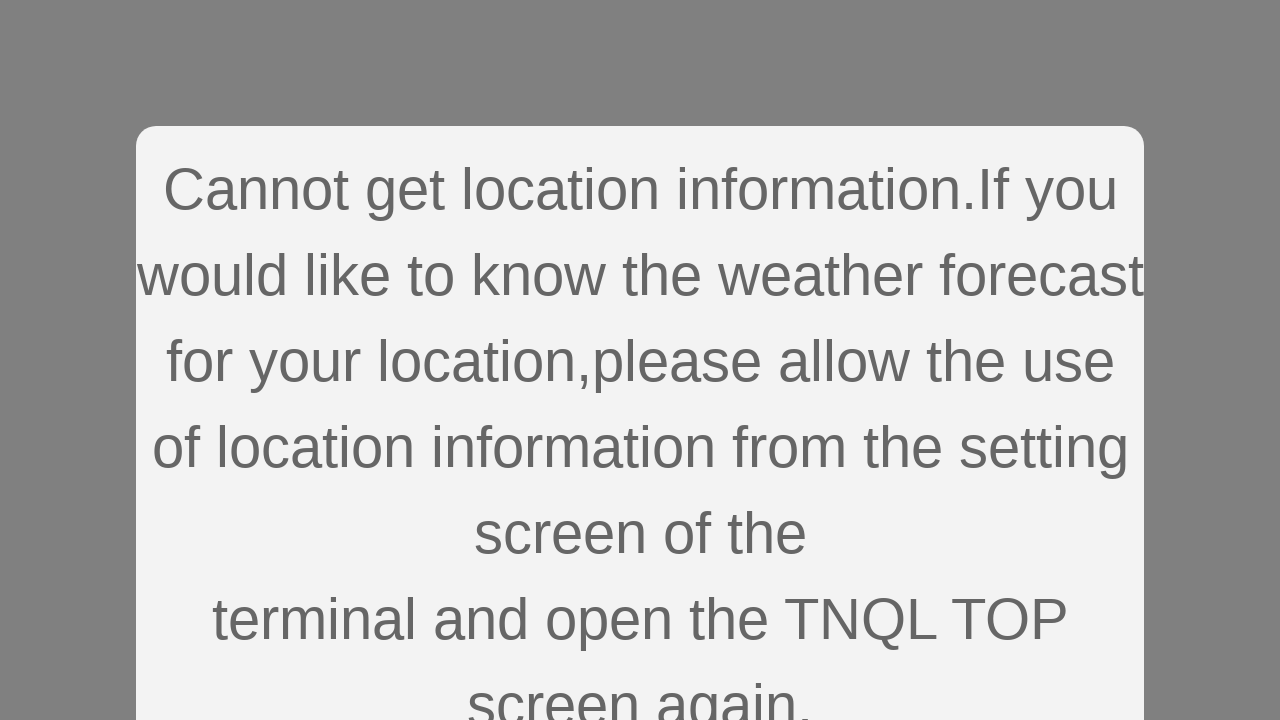

--- FILE ---
content_type: text/html; charset=UTF-8
request_url: https://tnql.jp/
body_size: 2182
content:
<!DOCTYPE html>
<html lang="ja">
<head>
<meta charset="UTF-8">
<meta name="viewport" content="width=device-width, initial-scale=1, maximum-scale=1">
<title>TNQL</title>
<link href="apple-touch-icon.png" rel="apple-touch-icon" />
<link href="favicon.ico" rel="shortcut icon" />

<meta http-equiv="Pragma" content="no-cache" />
<meta http-equiv="cache-control" content="no-cache" />
<meta http-equiv="expires" content="0" />

<link href="/common/css/style.css?20180913" rel="stylesheet">
<link href="/common/css/souppot.css?20180807" rel="stylesheet">
<link href="/common/css/datalist.css" rel="stylesheet">
<link href="//maxcdn.bootstrapcdn.com/font-awesome/4.5.0/css/font-awesome.min.css" rel="stylesheet">
<script src="//code.jquery.com/jquery-2.2.4.min.js"></script>
<script src="//d3js.org/d3.v3.min.js"></script>
<script src="/common/js/plugins/jquery.transform-0.9.5.min.js"></script>
<script src="/common/js/plugins/jquery.flexslider-min.js"></script>
<script src="/common/js.sp/script.js?20181030"></script>
<script src="/common/js.sp/souppot.js?20181030"></script>
<script src="/common/js.sp/lang_en.js"></script>
<script src="/js/tools.js"></script>

<script>
  (function(i,s,o,g,r,a,m){i['GoogleAnalyticsObject']=r;i[r]=i[r]||function(){
  (i[r].q=i[r].q||[]).push(arguments)},i[r].l=1*new Date();a=s.createElement(o),
  m=s.getElementsByTagName(o)[0];a.async=1;a.src=g;m.parentNode.insertBefore(a,m)
  })(window,document,'script','https://www.google-analytics.com/analytics.js','ga');

  ga('create', 'UA-99015921-2', 'auto');
  ga('send', 'pageview');
</script>

<!-- Global site tag (gtag.js) - Google Analytics -->
<script async src="https://www.googletagmanager.com/gtag/js?id=UA-99015921-2"></script>
<script>
  window.dataLayer = window.dataLayer || [];
  function gtag(){dataLayer.push(arguments);}
  gtag('js', new Date());
  gtag('config', 'UA-99015921-2');
  gtag('config', 'G-RY2DDQ9NZ1');
</script>

<!-- Facebook Pixel Code -->
<script>
  !function(f,b,e,v,n,t,s)
  {if(f.fbq)return;n=f.fbq=function(){n.callMethod?
    n.callMethod.apply(n,arguments):n.queue.push(arguments)};
    if(!f._fbq)f._fbq=n;n.push=n;n.loaded=!0;n.version='2.0';
    n.queue=[];t=b.createElement(e);t.async=!0;
    t.src=v;s=b.getElementsByTagName(e)[0];
    s.parentNode.insertBefore(t,s)}(window, document,'script',
    'https://connect.facebook.net/en_US/fbevents.js');
  fbq('init', '356740021415229');
  fbq('track', 'PageView');
</script>
<noscript><img height="1" width="1" style="display:none"
               src="https://www.facebook.com/tr?id=356740021415229&ev=PageView&noscript=1"
/></noscript>
<!-- End Facebook Pixel Code -->

</head>
<body>

<div id="tnql-splash" data-after-href="https://tnql.jp/home.php">
	<div class="logo">
		<svg id="svg-base" version="1.1" xmlns="http://www.w3.org/2000/svg" xmlns:xlink="http://www.w3.org/1999/xlink" x="0px" y="0px" viewBox="0 0 300 150" style="enable-background:new 0 0 300 150;" xml:space="preserve">
			<g>
				<g>
					<linearGradient id="SVGID_1_" gradientUnits="userSpaceOnUse" x1="52.1923" y1="10.5468" x2="52.1923" y2="139.4532">
						<stop  offset="0" style="stop-color:#44C1DD"/>
						<stop  offset="1" style="stop-color:#2F8497"/>
					</linearGradient>
					<path class="st0" d="M52.2,139.5c-26,0-47.2-21.2-47.2-47.2c0-24.3,38.8-74.2,43.3-79.8c0.9-1.2,2.4-1.9,3.9-1.9
						c1.5,0,3,0.7,3.9,1.9c4.4,5.6,43.2,55.5,43.2,79.8C99.4,118.3,78.2,139.5,52.2,139.5L52.2,139.5z M52.2,23.8
						C39.1,41.2,15,76.4,15,92.3c0,20.5,16.7,37.1,37.1,37.1c20.5,0,37.1-16.7,37.1-37.1C89.3,76.4,65.3,41.2,52.2,23.8L52.2,23.8z
						 M52.2,23.8"/>
					<linearGradient id="SVGID_2_" gradientUnits="userSpaceOnUse" x1="63.236" y1="34.9887" x2="63.236" y2="162.1938">
						<stop  offset="0" style="stop-color:#44C1DD"/>
						<stop  offset="1" style="stop-color:#2F8497"/>
					</linearGradient>
					<path class="st1" d="M52.2,119.4c-2.8,0-5-2.2-5-5c0-2.8,2.3-5,5-5c9.4,0,17.1-7.6,17.1-17c0-2.8,2.2-5,5-5c2.8,0,5,2.2,5,5
						C79.3,107.2,67.1,119.4,52.2,119.4L52.2,119.4z M52.2,119.4"/>
				</g>
				<g>
					<g>
						<linearGradient id="SVGID_3_" gradientUnits="userSpaceOnUse" x1="126.9557" y1="34.9887" x2="126.9557" y2="162.1939">
							<stop  offset="0" style="stop-color:#44C1DD"/>
							<stop  offset="1" style="stop-color:#2F8497"/>
						</linearGradient>
						<polygon class="st2" points="121.1,130.8 121.1,40 111,40 111,29.6 142.9,29.6 142.9,40 132.8,40 132.8,130.8 "/>
						<linearGradient id="SVGID_4_" gradientUnits="userSpaceOnUse" x1="175.5422" y1="34.9887" x2="175.5422" y2="162.1939">
							<stop  offset="0" style="stop-color:#44C1DD"/>
							<stop  offset="1" style="stop-color:#2F8497"/>
						</linearGradient>
						<polygon class="st3" points="177.7,130.8 168.7,61 168.7,130.8 158,130.8 158,29.6 173.7,29.6 182.4,96.4 182.4,29.6 193.1,29.6 
							193.1,130.8 "/>
						<linearGradient id="SVGID_5_" gradientUnits="userSpaceOnUse" x1="231.8299" y1="34.9887" x2="231.8299" y2="162.1934">
							<stop  offset="0" style="stop-color:#44C1DD"/>
							<stop  offset="1" style="stop-color:#2F8497"/>
						</linearGradient>
						<path class="st4" d="M229,131.6c-11.3,0-17-6.1-17-18V46.8c0-11.9,5.7-18,17-18c11.2,0,16.9,6.1,16.9,18v66.8c0,3-0.3,5.3-1,7.2
							l2.6-0.4h4.2v10.4h-16.5c-0.8,0.3-1.7,0.4-2.6,0.5C231.5,131.4,230.3,131.6,229,131.6z M229,39.2c-4,0-5.3,2-5.3,7.9v66.2
							c0,5.9,1.3,7.9,5.3,7.9c3.9,0,5.2-2,5.2-7.9V47.1C234.2,41.2,232.9,39.2,229,39.2z"/>
						<linearGradient id="SVGID_6_" gradientUnits="userSpaceOnUse" x1="281.7117" y1="34.9887" x2="281.7117" y2="162.1939">
							<stop  offset="0" style="stop-color:#44C1DD"/>
							<stop  offset="1" style="stop-color:#2F8497"/>
						</linearGradient>
						<polygon class="st5" points="268.4,130.8 268.4,29.6 280.1,29.6 280.1,120.4 295,120.4 295,130.8 "/>
					</g>
				</g>
			</g>
		</svg>
	</div>
</div>


</body>
</html>

--- FILE ---
content_type: text/html; charset=UTF-8
request_url: https://tnql.jp/home.php
body_size: 1467
content:
<!DOCTYPE html>
<html lang="ja">
<head>
<meta charset="UTF-8">
<meta name="viewport" content="width=device-width, initial-scale=1, maximum-scale=1">
<title>TNQL</title>
<link href="apple-touch-icon.png" rel="apple-touch-icon" />
<link href="favicon.ico" rel="shortcut icon" />

<meta http-equiv="Pragma" content="no-cache" />
<meta http-equiv="cache-control" content="no-cache" />
<meta http-equiv="expires" content="0" />

<link href="/common/css/style.css?20180913" rel="stylesheet">
<link href="/common/css/souppot.css?20180807" rel="stylesheet">
<link href="/common/css/datalist.css" rel="stylesheet">
<link href="//maxcdn.bootstrapcdn.com/font-awesome/4.5.0/css/font-awesome.min.css" rel="stylesheet">
<script src="//code.jquery.com/jquery-2.2.4.min.js"></script>
<script src="//d3js.org/d3.v3.min.js"></script>
<script src="/common/js/plugins/jquery.transform-0.9.5.min.js"></script>
<script src="/common/js/plugins/jquery.flexslider-min.js"></script>
<script src="/common/js.sp/script.js?20181030"></script>
<script src="/common/js.sp/souppot.js?20181030"></script>
<script src="/common/js.sp/lang_en.js"></script>
<script src="/js/tools.js"></script>

<script>
  (function(i,s,o,g,r,a,m){i['GoogleAnalyticsObject']=r;i[r]=i[r]||function(){
  (i[r].q=i[r].q||[]).push(arguments)},i[r].l=1*new Date();a=s.createElement(o),
  m=s.getElementsByTagName(o)[0];a.async=1;a.src=g;m.parentNode.insertBefore(a,m)
  })(window,document,'script','https://www.google-analytics.com/analytics.js','ga');

  ga('create', 'UA-99015921-2', 'auto');
  ga('send', 'pageview');
</script>

<!-- Global site tag (gtag.js) - Google Analytics -->
<script async src="https://www.googletagmanager.com/gtag/js?id=UA-99015921-2"></script>
<script>
  window.dataLayer = window.dataLayer || [];
  function gtag(){dataLayer.push(arguments);}
  gtag('js', new Date());
  gtag('config', 'UA-99015921-2');
  gtag('config', 'G-RY2DDQ9NZ1');
</script>

<!-- Facebook Pixel Code -->
<script>
  !function(f,b,e,v,n,t,s)
  {if(f.fbq)return;n=f.fbq=function(){n.callMethod?
    n.callMethod.apply(n,arguments):n.queue.push(arguments)};
    if(!f._fbq)f._fbq=n;n.push=n;n.loaded=!0;n.version='2.0';
    n.queue=[];t=b.createElement(e);t.async=!0;
    t.src=v;s=b.getElementsByTagName(e)[0];
    s.parentNode.insertBefore(t,s)}(window, document,'script',
    'https://connect.facebook.net/en_US/fbevents.js');
  fbq('init', '356740021415229');
  fbq('track', 'PageView');
</script>
<noscript><img height="1" width="1" style="display:none"
               src="https://www.facebook.com/tr?id=356740021415229&ev=PageView&noscript=1"
/></noscript>
<!-- End Facebook Pixel Code -->

</head>
<body onload="getGeoLocation();">
<form method="post" action="" name="mainform">
<input type="hidden" name="vSearchMode" id="vSearchMode" value="">
<input type="hidden" name="work" id="work" value="">
<input type="hidden" name="wCoordinationCD" id="wCoordinationCD" value="">
<input type="hidden" name="wDay" id="wDay" value="">
<input type="hidden" name="lat" id="lat" value="">
<input type="hidden" name="lon" id="lon" value="">
<input type="hidden" name="wAddress" id="wAddress" value="">
<input type="hidden" name="wLocation" id="wLocation" value="">
<input type="hidden" name="newloc" id="newloc" value="">
<input type="hidden" name="vTabNo" id="vTabNo" value="0">

</form>
</body>
</html>

--- FILE ---
content_type: text/css
request_url: https://tnql.jp/common/css/style.css?20180913
body_size: 10686
content:
@charset "UTF-8";
@import url(https://fonts.googleapis.com/css?family=Roboto+Condensed);
html, body, div, span, applet, object, iframe, h1, h2, h3, h4, h5, h6, p, blockquote, pre, a, abbr, acronym, address, big, cite, code, del, dfn, em, img, ins, kbd, q, s, samp, small, strike, strong, sub, sup, tt, var, b, u, i, center, dl, dt, dd, ol, ul, li, fieldset, form, label, legend, table, caption, tbody, tfoot, thead, tr, th, td, article, aside, canvas, details, embed, figure, figcaption, footer, header, hgroup, menu, nav, output, ruby, section, summary, time, mark, audio, video { margin: 0; padding: 0; border: 0; font-size: 100%; font: inherit; vertical-align: baseline; }

article, aside, details, figcaption, figure, footer, header, hgroup, menu, nav, section { display: block; }

body { line-height: 1; }

ol, ul { list-style: none; }

blockquote, q { quotes: none; }

blockquote:before, blockquote:after, q:before, q:after { content: ''; content: none; }

table { border-collapse: collapse; border-spacing: 0; }

button, input[type="button"], input[type="reset"], input[type="submit"] { appearance: none; background-color: #1565c0; border: 0; border-radius: 3px; color: #fff; cursor: pointer; display: inline-block; font-family: "Helvetica Neue", "Helvetica", "Roboto", "Arial", sans-serif; font-size: 1em; -webkit-font-smoothing: antialiased; font-weight: 600; line-height: 1; padding: 0.75em 1.5em; text-decoration: none; transition: background-color 150ms ease; user-select: none; vertical-align: middle; white-space: nowrap; }

button:hover, button:focus, input[type="button"]:hover, input[type="button"]:focus, input[type="reset"]:hover, input[type="reset"]:focus, input[type="submit"]:hover, input[type="submit"]:focus { background-color: #11519a; color: #fff; }

button:disabled, input[type="button"]:disabled, input[type="reset"]:disabled, input[type="submit"]:disabled { cursor: not-allowed; opacity: 0.5; }

button:disabled:hover, input[type="button"]:disabled:hover, input[type="reset"]:disabled:hover, input[type="submit"]:disabled:hover { background-color: #1565c0; }

fieldset { background-color: transparent; border: 0; margin: 0; padding: 0; }

legend { font-weight: 600; margin-bottom: 0.375em; padding: 0; }

label { display: block; font-weight: 600; margin-bottom: 0.375em; }

input, select { display: block; font-family: "Helvetica Neue", "Helvetica", "Roboto", "Arial", sans-serif; font-size: 1em; }

input[type="color"], input[type="date"], input[type="datetime"], input[type="datetime-local"], input[type="email"], input[type="month"], input[type="number"], input[type="password"], input[type="search"], input[type="tel"], input[type="text"], input[type="time"], input[type="url"], input[type="week"], input:not([type]), textarea, select[multiple] { background-color: #fff; border: 1px solid #ddd; border-radius: 3px; box-shadow: inset 0 1px 3px rgba(0, 0, 0, 0.06); box-sizing: border-box; font-family: "Helvetica Neue", "Helvetica", "Roboto", "Arial", sans-serif; font-size: 1em; margin-bottom: 0.75em; padding: 0.5em; transition: border-color 150ms ease; width: 100%; }

input[type="color"]:hover, input[type="date"]:hover, input[type="datetime"]:hover, input[type="datetime-local"]:hover, input[type="email"]:hover, input[type="month"]:hover, input[type="number"]:hover, input[type="password"]:hover, input[type="search"]:hover, input[type="tel"]:hover, input[type="text"]:hover, input[type="time"]:hover, input[type="url"]:hover, input[type="week"]:hover, input:not([type]):hover, textarea:hover, select[multiple]:hover { border-color: #b1b1b1; }

input[type="color"]:focus, input[type="date"]:focus, input[type="datetime"]:focus, input[type="datetime-local"]:focus, input[type="email"]:focus, input[type="month"]:focus, input[type="number"]:focus, input[type="password"]:focus, input[type="search"]:focus, input[type="tel"]:focus, input[type="text"]:focus, input[type="time"]:focus, input[type="url"]:focus, input[type="week"]:focus, input:not([type]):focus, textarea:focus, select[multiple]:focus { border-color: #1565c0; box-shadow: inset 0 1px 3px rgba(0, 0, 0, 0.06), 0 0 5px rgba(18, 89, 169, 0.7); outline: none; }

input[type="color"]:disabled, input[type="date"]:disabled, input[type="datetime"]:disabled, input[type="datetime-local"]:disabled, input[type="email"]:disabled, input[type="month"]:disabled, input[type="number"]:disabled, input[type="password"]:disabled, input[type="search"]:disabled, input[type="tel"]:disabled, input[type="text"]:disabled, input[type="time"]:disabled, input[type="url"]:disabled, input[type="week"]:disabled, input:not([type]):disabled, textarea:disabled, select[multiple]:disabled { background-color: #f2f2f2; cursor: not-allowed; }

input[type="color"]:disabled:hover, input[type="date"]:disabled:hover, input[type="datetime"]:disabled:hover, input[type="datetime-local"]:disabled:hover, input[type="email"]:disabled:hover, input[type="month"]:disabled:hover, input[type="number"]:disabled:hover, input[type="password"]:disabled:hover, input[type="search"]:disabled:hover, input[type="tel"]:disabled:hover, input[type="text"]:disabled:hover, input[type="time"]:disabled:hover, input[type="url"]:disabled:hover, input[type="week"]:disabled:hover, input:not([type]):disabled:hover, textarea:disabled:hover, select[multiple]:disabled:hover { border: 1px solid #ddd; }

textarea { resize: vertical; }

[type="search"] { appearance: none; }

[type="checkbox"], [type="radio"] { display: inline; margin-right: 0.375em; }

[type="file"] { margin-bottom: 0.75em; width: 100%; }

select { margin-bottom: 1.5em; max-width: 100%; width: auto; }

ul, ol { list-style-type: none; margin: 0; padding: 0; }

dl { margin-bottom: 0.75em; }

dl dt { font-weight: 600; margin-top: 0.75em; }

dl dd { margin: 0; }

table { border-collapse: collapse; margin: 0.75em 0; table-layout: fixed; width: 100%; }

th { border-bottom: 1px solid #a6a6a6; font-weight: 600; padding: 0.75em 0; text-align: left; }

td { border-bottom: 1px solid #ddd; padding: 0.75em 0; }

tr, td, th { vertical-align: middle; }

body { color: #333; font-family: "Helvetica Neue", "Helvetica", "Roboto", "Arial", sans-serif; font-size: 1em; line-height: 1.5; }

h1, h2, h3, h4, h5, h6 { font-family: "Helvetica Neue", "Helvetica", "Roboto", "Arial", sans-serif; font-size: 1em; line-height: 1.2; margin: 0 0 0.75em; }

p { margin: 0 0 0.75em; }

a { color: #1565c0; text-decoration: none; transition: color 150ms ease; }

a:active, a:focus, a:hover { color: #104c90; }

hr { border-bottom: 1px solid #ddd; border-left: 0; border-right: 0; border-top: 0; margin: 1.5em 0; }

img, picture { margin: 0; max-width: 100%; }

/* jQuery FlexSlider v2.6.3 http://www.woothemes.com/flexslider/ Copyright 2012 WooThemes Free to use under the GPLv2 and later license. http://www.gnu.org/licenses/gpl-2.0.html Contributing author: Tyler Smith (@mbmufffin) */
/* ==================================================================================================================== FONT-FACE ====================================================================================================================*/
@font-face { font-family: 'flexslider-icon'; src: url("fonts/flexslider-icon.eot"); src: url("fonts/flexslider-icon.eot?#iefix") format("embedded-opentype"), url("fonts/flexslider-icon.woff") format("woff"), url("fonts/flexslider-icon.ttf") format("truetype"), url("fonts/flexslider-icon.svg#flexslider-icon") format("svg"); font-weight: normal; font-style: normal; }

/* ==================================================================================================================== RESETS ====================================================================================================================*/
.flex-container a:hover, .flex-slider a:hover { outline: none; }

.slides, .slides > li, .flex-control-nav, .flex-direction-nav { margin: 0; padding: 0; list-style: none; }

.flex-pauseplay span { text-transform: capitalize; }

/* ==================================================================================================================== BASE STYLES ====================================================================================================================*/
.flexslider { margin: 0; padding: 0; }

.flexslider .slides > li { display: none; -webkit-backface-visibility: hidden; }

.flexslider .slides img { width: 100%; display: block; }

.flexslider .slides:after { content: "\0020"; display: block; clear: both; visibility: hidden; line-height: 0; height: 0; }

html[xmlns] .flexslider .slides { display: block; }

* html .flexslider .slides { height: 1%; }

.no-js .flexslider .slides > li:first-child { display: block; }

/* ==================================================================================================================== DEFAULT THEME ====================================================================================================================*/
.flexslider { margin: 0 0 60px; background: #fff; border: 4px solid #fff; position: relative; zoom: 1; -webkit-border-radius: 4px; -moz-border-radius: 4px; border-radius: 4px; -webkit-box-shadow: "" 0 1px 4px rgba(0, 0, 0, 0.2); -moz-box-shadow: "" 0 1px 4px rgba(0, 0, 0, 0.2); -o-box-shadow: "" 0 1px 4px rgba(0, 0, 0, 0.2); box-shadow: "" 0 1px 4px rgba(0, 0, 0, 0.2); }

.flexslider .slides { zoom: 1; }

.flexslider .slides img { height: auto; -moz-user-select: none; }

.flex-viewport { max-height: 2000px; -webkit-transition: all 1s ease; -moz-transition: all 1s ease; -ms-transition: all 1s ease; -o-transition: all 1s ease; transition: all 1s ease; }

.loading .flex-viewport { max-height: 300px; }

.carousel li { margin-right: 5px; }

.flex-direction-nav { *height: 0; }

.flex-direction-nav a { text-decoration: none; display: block; width: 40px; height: 40px; margin: -20px 0 0; position: absolute; top: 50%; z-index: 10; overflow: hidden; opacity: 0; cursor: pointer; color: rgba(0, 0, 0, 0.8); text-shadow: 1px 1px 0 rgba(255, 255, 255, 0.3); -webkit-transition: all 0.3s ease-in-out; -moz-transition: all 0.3s ease-in-out; -ms-transition: all 0.3s ease-in-out; -o-transition: all 0.3s ease-in-out; transition: all 0.3s ease-in-out; }

.flex-direction-nav a:before { font-family: "flexslider-icon"; font-size: 40px; display: inline-block; content: '\f001'; color: rgba(0, 0, 0, 0.8); text-shadow: 1px 1px 0 rgba(255, 255, 255, 0.3); }

.flex-direction-nav a.flex-next:before { content: '\f002'; }

.flex-direction-nav .flex-prev { left: -50px; }

.flex-direction-nav .flex-next { right: -50px; text-align: right; }

.flexslider:hover .flex-direction-nav .flex-prev { opacity: 0.7; left: 10px; }

.flexslider:hover .flex-direction-nav .flex-prev:hover { opacity: 1; }

.flexslider:hover .flex-direction-nav .flex-next { opacity: 0.7; right: 10px; }

.flexslider:hover .flex-direction-nav .flex-next:hover { opacity: 1; }

.flex-direction-nav .flex-disabled { opacity: 0 !important; filter: alpha(opacity=0); cursor: default; z-index: -1; }

.flex-pauseplay a { display: block; width: 20px; height: 20px; position: absolute; bottom: 5px; left: 10px; opacity: 0.8; z-index: 10; overflow: hidden; cursor: pointer; color: #000; }

.flex-pauseplay a:before { font-family: "flexslider-icon"; font-size: 20px; display: inline-block; content: '\f004'; }

.flex-pauseplay a:hover { opacity: 1; }

.flex-pauseplay a.flex-play:before { content: '\f003'; }

.flex-control-nav { width: 100%; position: absolute; bottom: -40px; text-align: center; }

.flex-control-nav li { margin: 0 6px; display: inline-block; zoom: 1; *display: inline; }

.flex-control-paging li a { width: 11px; height: 11px; display: block; background: #666; background: rgba(0, 0, 0, 0.5); cursor: pointer; text-indent: -9999px; -webkit-box-shadow: inset 0 0 3px rgba(0, 0, 0, 0.3); -moz-box-shadow: inset 0 0 3px rgba(0, 0, 0, 0.3); -o-box-shadow: inset 0 0 3px rgba(0, 0, 0, 0.3); box-shadow: inset 0 0 3px rgba(0, 0, 0, 0.3); -webkit-border-radius: 20px; -moz-border-radius: 20px; border-radius: 20px; }

.flex-control-paging li a:hover { background: #333; background: rgba(0, 0, 0, 0.7); }

.flex-control-paging li a.flex-active { background: #000; background: rgba(0, 0, 0, 0.9); cursor: default; }

.flex-control-thumbs { margin: 5px 0 0; position: static; overflow: hidden; }

.flex-control-thumbs li { width: 25%; float: left; margin: 0; }

.flex-control-thumbs img { width: 100%; height: auto; display: block; opacity: .7; cursor: pointer; -moz-user-select: none; -webkit-transition: all 1s ease; -moz-transition: all 1s ease; -ms-transition: all 1s ease; -o-transition: all 1s ease; transition: all 1s ease; }

.flex-control-thumbs img:hover { opacity: 1; }

.flex-control-thumbs .flex-active { opacity: 1; cursor: default; }

/* ==================================================================================================================== RESPONSIVE ====================================================================================================================*/
@media screen and (max-width: 860px) { .flex-direction-nav .flex-prev { opacity: 1; left: 10px; }
  .flex-direction-nav .flex-next { opacity: 1; right: 10px; } }

@-webkit-keyframes spin { from { -webkit-transform: rotate(0deg); }
  to { -webkit-transform: rotate(360deg); } }

@-moz-keyframes spin { from { -moz-transform: rotate(0deg); }
  to { -moz-transform: rotate(360deg); } }

@keyframes spin { from { -webkit-transform: rotate(0deg);
    -moz-transform: rotate(0deg);
    -ms-transform: rotate(0deg);
    -o-transform: rotate(0deg);
    transform: rotate(0deg); }
  to { -webkit-transform: rotate(360deg);
    -moz-transform: rotate(360deg);
    -ms-transform: rotate(360deg);
    -o-transform: rotate(360deg);
    transform: rotate(360deg); } }

@keyframes pulsate { from { -webkit-transform: scale(1, 1);
    -moz-transform: scale(1, 1);
    -ms-transform: scale(1, 1);
    -o-transform: scale(1, 1);
    transform: scale(1, 1);
    opacity: 0.1; }
  to { -webkit-transform: scale(1.5, 1.5);
    -moz-transform: scale(1.5, 1.5);
    -ms-transform: scale(1.5, 1.5);
    -o-transform: scale(1.5, 1.5);
    transform: scale(1.5, 1.5);
    opacity: 0.5; } }

@keyframes pulsate-no-fade { from { -webkit-transform: scale(1, 1);
    -moz-transform: scale(1, 1);
    -ms-transform: scale(1, 1);
    -o-transform: scale(1, 1);
    transform: scale(1, 1); }
  to { -webkit-transform: scale(1.5, 1.5);
    -moz-transform: scale(1.5, 1.5);
    -ms-transform: scale(1.5, 1.5);
    -o-transform: scale(1.5, 1.5);
    transform: scale(1.5, 1.5); } }

@keyframes draw { 0% { stroke-dasharray: 0 150;
    stroke-dashoffset: 1;
    fill-opacity: 0;
    stroke-width: 1; }
  50% { stroke-dasharray: 150 0;
    stroke-dashoffset: 1;
    fill-opacity: 0;
    stroke-width: 1; }
  70% { fill-opacity: 1;
    stroke-width: 0; }
  90% { fill-opacity: 1;
    stroke-width: 0; }
  100% { fill-opacity: 1;
    stroke-opacity: 0; } }

@keyframes draw-opacity { from { opacity: 0; }
  to { opacity: 1; } }

body { color: #666; background: #fff; font-size: 14px; font-family: "游ゴシック","YuGothic","Hiragino Kaku Gothic ProN",Meiryo,sans-serif; line-height: 1.5; word-wrap: break-word; position: relative; }

body.menu-open { width: 100vw; overflow: hidden; }

body.in-splash { width: 100vw; height: 100vh; overflow: hidden; }

body #pull-dummy-box { position: fixed; width: 100vw; height: 100vh; top: 0; left: 0; right: 0; bottom: 0; display: none; z-index: 100; }

body.is-pulling #pull-dummy-box { display: block; }

a { color: #6dbccf; }

a.a-line { text-decoration: underline; }

.btn { font-size: 15px; text-align: center; padding: 10px 5px; line-height: 1.5; display: inline-block; outline: 0; }

.btn.btn-none { display: none; margin-bottom: 5px; width: 100%; box-sizing: border-box; }

.btn.btn-block { display: block; margin-bottom: 5px; width: 100%; box-sizing: border-box; }

.btn.btn-r-borderd { color: #fff; background: #47b5ce; border: 1px solid #fff; padding-left: 20px; padding-right: 20px; text-decoration: none; border-radius: 30px; }

.btn.btn-r-borderd.btn-hover { color: #fff; background: #508e9c; border: 1px solid #fff; }

.btn.btn-r-rect { color: #fff; background: #47b5ce; border: 1px solid #fff; padding-left: 20px; padding-right: 20px; text-decoration: none; border-radius: 0; }

.btn.btn-r-rect.btn-hover { color: #fff; background: #508e9c; border: 1px solid #fff; }

.btn-keep { font-size: 15px; text-align: center; padding: 10px 5px; line-height: 1.5; display: inline-block; outline: 0; }

#tnql-splash { position: fixed; width: 100vw; height: 100vh; z-index: 20; top: 0; left: 0; right: 0; bottom: 0; background: #fff; }

#tnql-splash .logo { position: absolute; width: 220px; top: 50%; left: 50%; margin: -90px 0 0 -110px; }

#tnql-splash .logo #svg-base { position: absolute; top: 0; left: 0; width: 100%; -webkit-animation-name: draw; -moz-animation-name: draw; animation-name: draw; -webkit-animation-duration: 1.5s; -moz-animation-duration: 1.5s; animation-duration: 1.5s; -webkit-animation-timing-function: ease-in-out; -moz-animation-timing-function: ease-in-out; animation-timing-function: ease-in-out; -webkit-animation-iteration-count: 1; -moz-animation-iteration-count: 1; animation-iteration-count: 1; -webkit-animation-fill-mode: forwards; -moz-animation-fill-mode: forwards; animation-fill-mode: forwards; }

#tnql-splash .logo #svg-base .st0 { fill: #47B5CE; stroke-width: 1; stroke: #47B5CE; }

#tnql-splash .logo #svg-base .st1, #tnql-splash .logo #svg-base .st2, #tnql-splash .logo #svg-base .st3, #tnql-splash .logo #svg-base .st4, #tnql-splash .logo #svg-base .st5 { fill: #FFFFFF; stroke-width: 1; stroke: #47B5CE; }

#tnql-splash .logo #svg-base .st0 { fill: url(#SVGID_1_); }

#tnql-splash .logo #svg-base .st1 { fill: url(#SVGID_2_); }

#tnql-splash .logo #svg-base .st2 { fill: url(#SVGID_3_); }

#tnql-splash .logo #svg-base .st3 { fill: url(#SVGID_4_); }

#tnql-splash .logo #svg-base .st4 { fill: url(#SVGID_5_); }

#tnql-splash .logo #svg-base .st5 { fill: url(#SVGID_6_); }

#container { position: relative; z-index: 0; -webkit-transition-duration: 0.3s; -moz-transition-duration: 0.3s; transition-duration: 0.3s; -webkit-transition-property: -webkit-transform; -moz-transition-property: -moz-transform; transition-property: transform; -webkit-transform: translateX(0); -moz-transform: translateX(0); -ms-transform: translateX(0); -o-transform: translateX(0); transform: translateX(0); }

#container.open-anim { -webkit-transform: translateX(140px); -moz-transform: translateX(140px); -ms-transform: translateX(140px); -o-transform: translateX(140px); transform: translateX(140px); width: calc(100vw - 140px); overflow: hidden; }

#container #pages { position: relative; width: 100vw; }

#container #pages .page { width: 100vw; -webkit-transition-duration: 0.3s; -moz-transition-duration: 0.3s; transition-duration: 0.3s; -webkit-transition-property: -webkit-transform; -moz-transition-property: -moz-transform; transition-property: transform; -webkit-transform: translateX(0); -moz-transform: translateX(0); -ms-transform: translateX(0); -o-transform: translateX(0); transform: translateX(0); }

#container #pages .page.pos-abs { position: absolute; top: 0; left: 0; }

#container #pages .page.inactive { position: absolute; top: 0; left: 0; display: none; }

#container #pages .page.page-anim-next { display: block; -webkit-transform: translateX(100vw); -moz-transform: translateX(100vw); -ms-transform: translateX(100vw); -o-transform: translateX(100vw); transform: translateX(100vw); }

#container #pages .page.page-anim-prev { display: block; -webkit-transform: translateX(-100vw); -moz-transform: translateX(-100vw); -ms-transform: translateX(-100vw); -o-transform: translateX(-100vw); transform: translateX(-100vw); }

#pull-refresh-content { position: relative; z-index: 0; }

#pull-refresh-content #pull-refresh { position: fixed; width: 100vw; top: 0; left: 0; right: 0; z-index: 0; }

#pull-refresh-content #pull-refresh .inner { text-align: center; font-size: 0; padding: 20px 0; }

#pull-refresh-content #pull-refresh .inner .loading { display: inline-block; vertical-align: top; padding-top: 8px; }

#pull-refresh-content #pull-refresh .inner .loading span { display: inline-block; width: 0; height: 0; padding: 18px 0 0 18px; overflow: hidden; background: url("/common/images/icn_pull_refresh.png") no-repeat; background-size: 18px auto; -webkit-animation-name: spin; -moz-animation-name: spin; animation-name: spin; -webkit-animation-duration: 1s; -moz-animation-duration: 1s; animation-duration: 1s; -webkit-animation-timing-function: linear; -moz-animation-timing-function: linear; animation-timing-function: linear; -webkit-animation-iteration-count: infinite; -moz-animation-iteration-count: infinite; animation-iteration-count: infinite; }

#pull-refresh-content #pull-refresh .inner .logo { display: inline-block; width: 50px; }

#pull-refresh-content #pull-refresh .inner .logo img { width: 100%; }

#pull-refresh-content #pull-content { background: #fff; padding-top: 52px; position: relative; z-index: 1; }

body.modal-open { overflow: hidden; padding-right: 0; }

body.modal-open .tnql-modal { overflow-x: hidden; overflow-y: auto; }

.modal-backdrop { position: fixed; top: 0; right: 0; bottom: 0; left: 0; z-index: 1040; display: none; background-color: #000; }

.modal-backdrop.fade { opacity: 0; -webkit-transition-property: opacity; -moz-transition-property: opacity; transition-property: opacity; -webkit-transition-duration: 0.15s; -moz-transition-duration: 0.15s; transition-duration: 0.15s; }

.modal-backdrop.fade.in { opacity: 0.5; }

.tnql-modal { position: fixed; top: 0; right: 0; bottom: 0; left: 0; z-index: 1050; overflow: hidden; -webkit-overflow-scrolling: touch; outline: 0; }

.tnql-modal.fade { opacity: 0; -webkit-transition-property: opacity; -moz-transition-property: opacity; transition-property: opacity; -webkit-transition-duration: 0.15s; -moz-transition-duration: 0.15s; transition-duration: 0.15s; }

.tnql-modal.fade.in { opacity: 1; }

.tnql-modal .modal-dialog { width: auto; margin: 10px; }


/*kreate Apr 24 1200_forgot_pass 用モーダルウィンドウ*/
/*.tnql-modal .modal-dialog .modal-content { width: 100%; position: relative; background-color: #fff; }*/
.tnql-modal .modal-dialog .modal-content {padding: 20px 0; font-size: 4.5vw; width: 100%; position: relative; background-color: #fff; }

/*#tnql-pwreset-modal .modal-dialog .modal-content a { display: block; font-size: 13px; padding: 5px 0; }*/
#tnql-pwreset-modal .modal-dialog .modal-content a { display: block; font-size: 4.5vw; padding: 5px 0; }


.tnql-modal.tnql-iframe-modal .modal-dialog .modal-content > .loading { position: absolute; top: 50%; left: 50%; margin: -50px 0 0 -50px; }

/*kreate Mar 10 1200_forgot_pass 用モーダルウィンドウ*/
#tnql-pwreset-modal .modal-dialog { margin: 30vh 10px; }

/*kreate Apr 13 モーダルウィンドウ サイズ調整*/
/*#tnql-pwreset-modal .modal-dialog .modal-content { width: 100%; background: rgba(255, 255, 255, 0.9); border-radius: 5px; text-align: center; }*/
/*#tnql-pwreset-modal .modal-dialog .modal-content { width: 80%; margin: 10% 10%; background: rgba(255, 255, 255, 0.9); border-radius: 5px; text-align: center; }*/
/*kreate Apr 24 モーダルウィンドウ サイズ調整*/
#tnql-pwreset-modal .modal-dialog .modal-content { width: 80%; margin: 10% 10%; background: rgba(255, 255, 255, 0.9); border-radius: 20px; text-align: center; }

/*#tnql-pwreset-modal .modal-dialog .modal-content a { display: block; font-size: 13px; padding: 5px 0; }*/
#tnql-pwreset-modal .modal-dialog .modal-content a { display: block; font-size: 4.5vw; padding: 5px 0; }
#tnql-pwreset-modal .modal-dialog .modal-content .txt {padding: 0  0 10px 0; }

/*kreate Mar 10 1200_forgot_pass 用モーダルウィンドウ ここまで*/
/*kreate Mar 10 1201_new_pass 用モーダルウィンドウ*/
#tnql-newpw-modal .modal-dialog { margin: 35vh 10px; }

/*#tnql-newpw-modal .modal-dialog .modal-content { width: 80%; margin: 10% 10%; background: rgba(255, 255, 255, 0.9); border-radius: 5px; text-align: center; }*/
#tnql-newpw-modal .modal-dialog .modal-content { width: 80%; margin: 10% 10%; background: rgba(255, 255, 255, 0.9); border-radius: 20px; text-align: center; }

/*#tnql-newpw-modal .modal-dialog .modal-content a { display: block; font-size: 13px; padding: 5px 0; }*/
#tnql-newpw-modal .modal-dialog .modal-content a { display: block; font-size: 4.5vw; padding: 5px 0; }
#tnql-newpw-modal .modal-dialog .modal-content .txt {padding: 0  0 10px 0; }

/*kreate Mar 10 1201_new_pass 用モーダルウィンドウ ここまで*/
/*kreate Mar 10 301_matching_nologin 用モーダルウィンドウ*/
#tnql-matching-finish .modal-dialog { margin: 20vh 10px; }

/*#tnql-matching-finish .modal-dialog .modal-content { width: 80%; margin: 10% 10%; background: rgba(255, 255, 255, 0.9); border-radius: 5px; text-align: center; }*/
#tnql-matching-finish .modal-dialog .modal-content { width: 80%; margin: 10% 10%; background: rgba(255, 255, 255, 0.9); border-radius: 20px; text-align: center; }

/*kreate Apr 24 モーダルウィンドウ フォント調整*/
/*#tnql-matching-finish .modal-dialog .modal-content a { display: block; font-size: 13px; padding: 5px 0; }*/
#tnql-matching-finish .modal-dialog .modal-content a { display: block; font-size: 4.5vw; padding: 5px 0; }
#tnql-matching-finish .modal-dialog .modal-content .txt {padding: 0  0 10px 0; }

/*kreate Mar 10 301_matching_nologin 用モーダルウィンドウ ここまで*/
.tnql-pwreset-btn { display: none; }

#tnql-share-modal .modal-dialog { margin: 35vh 10px; }

#tnql-share-modal .modal-dialog .modal-content { width: 100%; background: rgba(255, 255, 255, 0.9); border-radius: 5px; margin-bottom: 10px; text-align: center; font-size: 0; padding: 15px 0; }

#tnql-share-modal .modal-dialog .modal-content .modal-share { width: 100%; display: table; box-sizing: border-box; padding: 0 3%; }

#tnql-share-modal .modal-dialog .modal-content .modal-share .share-box { display: table-cell; width: 20%; text-align: center; }

#tnql-share-modal .modal-dialog .modal-content .modal-share .share-box .share { display: inline-block; width: 0; height: 0; padding: 45px 0 0 45px; overflow: hidden; background: url("/common/images/icns_share.png") no-repeat; background-size: 45px auto; }

#tnql-share-modal .modal-dialog .modal-content .modal-share .share-box .share.share-line { background-position: 0 0; }

#tnql-share-modal .modal-dialog .modal-content .modal-share .share-box .share.share-instagram { background-position: 0 -45px; }

#tnql-share-modal .modal-dialog .modal-content .modal-share .share-box .share.share-twitter { background-position: 0 -90px; }

#tnql-share-modal .modal-dialog .modal-content .modal-share .share-box .share.share-facebook { background-position: 0 -135px; }

#tnql-share-modal .modal-dialog .modal-content .modal-share .share-box .share.share-mail { background-position: 0 -180px; }

#tnql-share-modal .modal-dialog .modal-close { width: 100%; background: rgba(255, 255, 255, 0.9); border-radius: 5px; text-align: center; }

#tnql-share-modal .modal-dialog .modal-close a { color: #f66; display: block; font-size: 13px; padding: 5px 0; }

#tnql-locationinput-modal .modal-dialog { margin: 11px 70px; }

#tnql-locationinput-modal .modal-dialog .input { text-align: center; position: relative; }

#tnql-locationinput-modal .modal-dialog .input input#location-input { -webkit-appearance: none; appearance: none; line-height: 1.3; border: 1px solid #b1b1b1; border-radius: 5px; height: 30px; padding: 2px 25px; box-sizing: border-box; width: 100%; font-size: 16px; color: #333; margin: 0; display: inline-block; text-align: center; -webkit-transition-property: width; -moz-transition-property: width; transition-property: width; -webkit-transition-duration: 0.3s; -moz-transition-duration: 0.3s; transition-duration: 0.3s; }

/*kreate Apr 20*/
#tnql-locationinput-modal .modal-dialog .input .icon { display: inline-block; width: 0; height: 0; padding: 18px 0 0 16px; overflow: hidden; background: url("/common/images/icns_location_form.png") no-repeat; background-size: 13px auto; position: absolute; top: 50%; margin-top: -7px; }
/*#tnql-locationinput-modal .modal-dialog .input .icon { display: inline-block; width: 0; height: 0; padding: 13px 0 0 13px; overflow: hidden; background: url("/common/images/icns_location_form.png") no-repeat; background-size: 13px auto; position: absolute; top: 50%; margin-top: -7px; }*/

/*kreate Apr 20*/
#tnql-locationinput-modal .modal-dialog .input .icon.icon-arrow { left: 6px; background-position: 0 -16px; }
/*#tnql-locationinput-modal .modal-dialog .input .icon.icon-arrow { left: 6px; background-position: 0 -13px; }*/

#tnql-locationinput-modal .modal-dialog .input .icon.icon-remove { right: 6px; background-position: 0 0; }

.tnql-tabset .tnql-tab-contents .tnql-tab-content { opacity: 0; display: none; -webkit-transition-property: opacity; -moz-transition-property: opacity; transition-property: opacity; -webkit-transition-duration: 0.3s; -moz-transition-duration: 0.3s; transition-duration: 0.3s; }

.tnql-tabset .tnql-tab-contents .tnql-tab-content.active { display: block; }

.tnql-tabset .tnql-tab-contents .tnql-tab-content.on { opacity: 1; }

.htab-content { opacity: 0; display: none; -webkit-transition-property: opacity; -moz-transition-property: opacity; transition-property: opacity; -webkit-transition-duration: 0.3s; -moz-transition-duration: 0.3s; transition-duration: 0.3s; }

.htab-content.active { display: block; }

.htab-content.on { opacity: 1; }

.form-group { margin: 10px 0; }

.form-group .form-label { display: block; font-size: 12px; color: #666; font-weight: normal; line-height: 1.2; }

.form-group .form-label .error { color: #fb5e5e; }

/*kreate*/
.errormessage { color: #fb5e5e; }
/*kreate*/

.form-group .form-input input[type="text"], .form-group .form-input input[type="email"], .form-group .form-input input[type="password"], .form-group .form-input textarea { -webkit-appearance: none; appearance: none; border: 1px solid #b1b1b1; border-radius: 0; height: 44px; box-sizing: border-box; width: 100%; font-size: 16px; color: #333; margin: 0; line-height: 1.4; }

.form-group .form-input input[type="text"].error, .form-group .form-input input[type="email"].error, .form-group .form-input input[type="password"].error, .form-group .form-input textarea.error { border-color: #fb5e5e; }

.form-group .form-input textarea { height: auto; }

.form-group.inner-label { width: 100%; display: table; }

.form-group.inner-label .form-label { display: table-cell; width: 17px; vertical-align: middle; text-align: center; font-size: 0; padding: 8px; border: 1px solid #b1b1b1; border-right: 0; }

.form-group.inner-label .form-label img { width: 100%; }

.form-group.inner-label .form-input { display: table-cell; }

/*kreate Apr 23*/
.outer-label {margin: 10px 0 -10px 0;}

#fixed-header { position: fixed; top: 0; left: 0; right: 0; width: 100%; z-index: 10; background: #fff; }

#fixed-header #default-header { -webkit-transition-duration: 0.3s; -moz-transition-duration: 0.3s; transition-duration: 0.3s; -webkit-transition-property: -webkit-transform; -moz-transition-property: -moz-transform; transition-property: transform; -webkit-transform: translateX(0); -moz-transform: translateX(0); -ms-transform: translateX(0); -o-transform: translateX(0); transform: translateX(0); }

#fixed-header.open-anim #default-header { -webkit-transform: translateX(140px); -moz-transform: translateX(140px); -ms-transform: translateX(140px); -o-transform: translateX(140px); transform: translateX(140px); }

#fixed-header.pull-refreshing { position: absolute; }

#default-header { width: 100vw; }

/*#default-header .d-header { width: 100vw; height: 52px; padding: 4px 15px; box-sizing: border-box; position: relative; border-bottom: 1px solid #b1b1b1; -webkit-transition-duration: 0.3s; -moz-transition-duration: 0.3s; transition-duration: 0.3s; -webkit-transition-property: -webkit-transform; -moz-transition-property: -moz-transform; transition-property: transform; -webkit-transform: translateX(0); -moz-transform: translateX(0); -ms-transform: translateX(0); -o-transform: translateX(0); transform: translateX(0); }*/
#default-header .d-header { width: 100vw; height: 52px; padding: 4px 10px; box-sizing: border-box; position: relative; border-bottom: 1px solid #b1b1b1; -webkit-transition-duration: 0.3s; -moz-transition-duration: 0.3s; transition-duration: 0.3s; -webkit-transition-property: -webkit-transform; -moz-transition-property: -moz-transform; transition-property: transform; -webkit-transform: translateX(0); -moz-transform: translateX(0); -ms-transform: translateX(0); -o-transform: translateX(0); transform: translateX(0); }

#default-header .d-header.no-border { border: 0; }

#default-header .d-header.pos-abs { position: absolute; top: 0; left: 0; }

#default-header .d-header.inactive { position: absolute; top: 0; left: 0; display: none; }

#default-header .d-header.page-anim-next { display: block; -webkit-transform: translateX(100vw); -moz-transform: translateX(100vw); -ms-transform: translateX(100vw); -o-transform: translateX(100vw); transform: translateX(100vw); }

#default-header .d-header.page-anim-prev { display: block; -webkit-transform: translateX(-100vw); -moz-transform: translateX(-100vw); -ms-transform: translateX(-100vw); -o-transform: translateX(-100vw); transform: translateX(-100vw); }

#default-header .d-header .header-row { width: 100%; height: 44px; display: table; }

/*#default-header .l-sec { display: table-cell; vertical-align: middle; width: 30px; text-align: center; }*/
#default-header .l-sec { display: table-cell; vertical-align: middle; width: 40px; text-align: center; }

#default-header .l-logo { display: table-cell; vertical-align: middle; width: 70px; text-align: center; }

#default-header .c-sec { display: table-cell; vertical-align: middle; text-align: center; }

#default-header .c-sec .address { font-size: 12px; margin: 0; line-height: 1.1; }

#default-header .c-sec .date { font-size: 11px; margin: 0; line-height: 1.1; }

#default-header .r-sec { display: table-cell; vertical-align: middle; width: 30px; text-align: center; }

#default-header .menu-trigger { display: inline-block; border: 1px solid #ccc; border-radius: 50%; width: 25px; height: 25px; position: relative; vertical-align: middle; }

#default-header .menu-trigger > span { display: inline-block; width: 0; height: 0; padding: 4px 0 0 18px; overflow: hidden; background: url("/common/images/icn_menu_dot.png") no-repeat; background-position: center; background-size: 18px auto; display: block; position: absolute; top: 50%; left: 50%; margin: -2px 0 0 -9px; }

#default-header .share-modal { display: inline-block; font-size: 0; padding-top: 5px; }

#default-header .share-modal > span { display: inline-block; width: 0; height: 0; padding: 22px 0 0 20px; overflow: hidden; background: url("/common/images/icn_share_header.png") no-repeat; background-size: 20px auto; }

/*#default-header .back-arrow { display: inline-block; width: 0; height: 0; padding: 19px 0 0 12px; overflow: hidden; background: url("/common/images/icn_backarrow.png") no-repeat; background-size: 12px auto; display: block; }*/
#default-header .back-arrow { display: inline-block; width: 44; height: 44px; padding: auto; overflow: hidden; background: url("/common/images/icn_backarrow.png") no-repeat; background-position: center; background-size: 12px auto; display: block; }

#default-header .page-ttl { text-align: center; font-size: 16px; font-weight: bold; color: #333; margin: 0; line-height: 35px; }

#default-header .header-tabs { overflow: hidden; width: 80%; height: 44px; margin: 0 auto; }

#default-header .header-tabs .btn-headertab { color: #47b5ce; background: #fff; border: 1px solid #47b5ce; padding-left: 20px; padding-right: 20px; text-decoration: none; border-radius: 7px; padding: 11px 0; display: block; width: 50%; float: left; box-sizing: border-box; font-size: 3.5vmin; }

#default-header .header-tabs .btn-headertab.btn-hover { color: #508e9c; background: #fff; border: 1px solid #508e9c; }

#default-header .header-tabs .btn-headertab.active { color: #fff; background: #47b5ce; border: 1px solid #47b5ce; padding-left: 20px; padding-right: 20px; text-decoration: none; border-radius: 7px; padding: 11px 0; display: block; width: 50%; float: left; box-sizing: border-box; font-size: 3.5vmin; }

#default-header .header-tabs .btn-headertab.active.btn-hover { color: #fff; background: #508e9c; border: 1px solid #508e9c; }

#default-header .header-tabs .btn-headertab:first-child { border-top-right-radius: 0; border-bottom-right-radius: 0; }

#default-header .header-tabs .btn-headertab:last-child { border-top-left-radius: 0; border-bottom-left-radius: 0; margin-left: -1px; }

#default-header .location-dummy-input { width: 170px; margin: 0 auto; }

#default-header .location-dummy-input .value { display: block; width: 100%; box-sizing: border-box; border: 1px solid #b1b1b1; border-radius: 5px; background: #fff; text-align: center; font-size: 16px; padding: 2px 10px; height: 30px; overflow: hidden; color: #333; }

#default-header .location-dummy-input .value .placeholder { color: #b1b1b1; }

#main-menu { display: none; position: fixed; top: 0; left: 0; right: 0; bottom: 0; width: 100vw; height: 100vh; z-index: 11; }

#main-menu.open { display: block; }

#main-menu.open.open-anim .menu-bg { opacity: 1; }

#main-menu.open.open-anim .menu-content { -webkit-transform: translateX(0); -moz-transform: translateX(0); -ms-transform: translateX(0); -o-transform: translateX(0); transform: translateX(0); }

#main-menu .menu-bg { position: absolute; top: 0; left: 0; right: 0; bottom: 0; width: 100%; height: 100%; background: rgba(0, 0, 0, 0.8); -webkit-transition-duration: 0.3s; -moz-transition-duration: 0.3s; transition-duration: 0.3s; -webkit-transition-property: opacity; -moz-transition-property: opacity; transition-property: opacity; opacity: 0; }

#main-menu .menu-content { position: absolute; top: 0; left: 0; bottom: 0; width: 140px; height: 100%; background: #fff; -webkit-transition-duration: 0.3s; -moz-transition-duration: 0.3s; transition-duration: 0.3s; -webkit-transition-property: -webkit-transform; -moz-transition-property: -moz-transform; transition-property: transform; -webkit-transform: translateX(-140px); -moz-transform: translateX(-140px); -ms-transform: translateX(-140px); -o-transform: translateX(-140px); transform: translateX(-140px); }

#main-menu .menu-content .menus { width: 100%; height: 100%; }

#main-menu .menu-content .menus .btn { height: 12.5%; box-sizing: border-box; border-bottom: 1px solid #ccc; display: -webkit-flex; display: flex; -webkit-align-items: center; align-items: center; -webkit-justify-content: center; justify-content: center; -webkit-flex-wrap: wrap; flex-wrap: wrap; -webkit-align-items: center; align-items: center; }

#main-menu .menu-content .menus .btn.active, #main-menu .menu-content .menus .btn.btn-hover { background: #eef0f2; }

#main-menu .menu-content .menus .menu-logo { display: inline-block; width: 0; height: 0; padding: 23px 0 0 51px; overflow: hidden; background: url("/common/images/logo_inner_menu.png") no-repeat; background-size: 51px auto; }

#main-menu .menu-content .menus .icn { display: inline-block; width: 0; height: 0; padding: 15px 0 0 26px; overflow: hidden; background: url("/common/images/icns_menu_category.png") no-repeat; background-size: 26px auto; }

#main-menu .menu-content .menus .icn.icn-signin { background-position: 0 0; }

#main-menu .menu-content .menus .icn.icn-signup { background-position: 0 -15px; }

/*Apr 17 kreate*/
/*#main-menu .menu-content .menus .icn.icn-policy { background-position: 0 -30px; }*/
#main-menu .menu-content .menus .icn.icn-about { background-position: 0 -30px; }

#main-menu .menu-content .menus .icn.icn-signout { background-position: 0 -45px; }

#main-menu .menu-content .menus .icn.icn-coordinate { background-position: 0 -60px; }

#main-menu .menu-content .menus .icn.icn-faq { background-position: 0 -75px; }

#main-menu .menu-content .menus .icn.icn-contact { background-position: 0 -90px; }

#main-menu .menu-content .menus .icn.icn-term { background-position: 0 -105px; }

#main-menu .menu-content .menus .icn.icn-matching { background-position: 0 -120px; }

#main-menu .menu-content .menus .label { color: #666; font-size: 12px; font-weight: bold; line-height: 1.2; display: block; text-align: center; width: 100%; }

.home--content.no-refresh { padding-top: 52px; }

.home--content .home-main-block { width: 100%; height: 61vh; position: relative; }

.home--content .home-main-block .home-main-set { position: absolute; width: 100%; height: 100%; top: 0; left: 0; opacity: 0; display: none; -webkit-transition-property: opacity; -moz-transition-property: opacity; transition-property: opacity; -webkit-transition-duration: 0.3s; -moz-transition-duration: 0.3s; transition-duration: 0.3s; }

.home--content .home-main-block .home-main-set.active { display: block; }

.home--content .home-main-block .home-main-set.on { opacity: 1; }

.home--content .home-main-block .main-carousel { height: 94%; position: relative; z-index: 0; -webkit-transition-duration: 0.1s; -moz-transition-duration: 0.1s; transition-duration: 0.1s; -webkit-transition-property: opacity; -moz-transition-property: opacity; transition-property: opacity; }

.home--content .home-main-block .main-carousel.fading { opacity: .6; }

.home--content .home-main-block .main-carousel .bx-wrapper { height: 100%; }

.home--content .home-main-block .main-carousel .bx-wrapper .bx-viewport { height: 100%; }

.home--content .home-main-block .main-carousel .bx-wrapper .bx-controls .bx-pager.bx-default-pager { bottom: -24px; padding-top: 0; }

.home--content .home-main-block .main-carousel .bx-wrapper .bx-controls .bx-pager.bx-default-pager a { width: 4px; height: 4px; border-radius: 2px; background: #ddd; margin: 0 4px; }

.home--content .home-main-block .main-carousel .bx-wrapper .bx-controls .bx-pager.bx-default-pager a.active { background: #666; }

.home--content .home-main-block .main-carousel .flex-viewport { height: 100%; }

.home--content .home-main-block .main-carousel .flex-control-nav { bottom: -25px; }

.home--content .home-main-block .main-carousel .flex-control-nav li { margin: 0 4px; }

.home--content .home-main-block .main-carousel .flex-control-nav li a { width: 4px; height: 4px; border-radius: 2px; background: #ddd; }

.home--content .home-main-block .main-carousel .flex-control-nav li a.flex-active { background: #666; }

.home--content .home-main-block .main-carousel .slides { height: 100%; }

.home--content .home-main-block .main-carousel .slides li { height: 100%; text-align: center; }

.home--content .home-main-block .main-carousel .slides li img { height: 100%; }

.home--content .home-main-block .main-weather-sec { position: absolute; width: 80px; top: 50%; left: 15px; margin-top: -114px; text-align: center; }

.home--content .home-main-block .main-weather-sec .date { font-size: 14px; margin: 0; text-shadow: 1px 1px 1px rgba(0, 0, 0, 0.2); }

.home--content .home-main-block .main-weather-sec .icon { width: 72px; margin: 0 auto; }

.home--content .home-main-block .main-weather-sec .icon img { width: 100%; }

.home--content .home-main-block .main-weather-sec .weather { font-size: 12px; margin: 0; text-shadow: 1px 1px 1px rgba(0, 0, 0, 0.2); }

.home--content .home-main-block .main-weather-sec .temp { font-size: 26px; margin: 0; font-family: 'Roboto Condensed', sans-serif; letter-spacing: -0.05em; text-shadow: 1px 1px 1px rgba(0, 0, 0, 0.2); }

.home--content .home-main-block .main-caption-sec { position: absolute; width: 91px; top: 45%; right: 15px; margin-top: -114px; }

/*.home--content .home-main-block .main-caption-sec .caption-box { background: url(/common/images/obj_topcaption_frame.png) no-repeat; background-size: 91px auto; width: 100%; height: 166px; box-sizing: border-box; padding: 10px 3px 25px; font-size: 12px; line-height: 1.25; overflow: hidden; }*/
.home--content .home-main-block .main-caption-sec .caption-box { width: 100%; box-sizing: border-box; padding: 10px 3px 25px; font-size: 12px; line-height: 1.25; overflow: hidden; }

.home--content .home-main-block .main-caption-sec .caption-box p { margin: 0 0 5px; }

.home--content .home-main-block .main-caption-sec .caption-box p.ttl { font-weight: bold; }

.home--content .home-main-block .main-caption-sec .caption-box p[data-caption-target="promo-desc"] { margin-top: 20px; }

.home--content .home-main-block .main-caption-sec.close .caption-box { display: none; }

.home--content .home-main-block .main-caption-sec.close .caption-button { background-position: 0 0; }

.home--content .home-main-block .main-bag-icon { position: absolute; bottom: 30px; left: 15px; display: none;}
.home--content .home-main-block .main-bag-icon img { width: 30px; height:auto; }

.home--content .home-main-block .main-refresh-button { position: absolute; bottom: 10px; left: 15px; line-height: 1.2; }

.home--content .home-main-block .main-refresh-button .button { font-size: 12px; color: #666; }

.home--content .home-main-block .main-refresh-button .button .time { background: url(/common/images/icn_refresh.png) no-repeat; background-size: 15px auto; display: inline-block; padding-left: 20px; }

.home--content .home-main-block .main-coordinatelog-button { position: absolute; bottom: 10px; right: 15px; line-height: 1; font-size: 0; }

.home--content .home-main-block .main-coordinatelog-button .button { position: relative; padding: 0; font-size: 0; outline: 0; -webkit-tap-highlight-color: transparent; }

.home--content .home-main-block .main-coordinatelog-button .button .icon { position: relative; z-index: 1; display: inline-block; width: 0; height: 0; padding: 68px 0 0 68px; overflow: hidden; background: url("/common/images/btn_top_coordinatelog_JP_hozon.png") no-repeat; background-size: 68px auto; border-radius: 50%; box-shadow: 1px 1px 5px rgba(0, 0, 0, 0.5); }

.home--content .home-main-block .main-coordinatelog-button .button .icon-e { position: relative; z-index: 1; display: inline-block; width: 0; height: 0; padding: 68px 0 0 68px; overflow: hidden; background: url("/common/images/btn_top_coordinatelog_en_save.png") no-repeat; background-size: 68px auto; border-radius: 50%; box-shadow: 1px 1px 5px rgba(0, 0, 0, 0.5); }

.home--content .home-main-block .main-coordinatelog-button .button .icon-ko { position: relative; z-index: 1; display: inline-block; width: 0; height: 0; padding: 68px 0 0 68px; overflow: hidden; background: url("/common/images/btn_top_coordinatelog_KOR.png") no-repeat; background-size: 68px auto; border-radius: 50%; box-shadow: 1px 1px 5px rgba(0, 0, 0, 0.5); }
.home--content .home-main-block .main-coordinatelog-button .button .icon-zh-TW { position: relative; z-index: 1; display: inline-block; width: 0; height: 0; padding: 68px 0 0 68px; overflow: hidden; background: url("/common/images/btn_top_coordinatelog_CHN_hantai.png") no-repeat; background-size: 68px auto; border-radius: 50%; box-shadow: 1px 1px 5px rgba(0, 0, 0, 0.5); }
.home--content .home-main-block .main-coordinatelog-button .button .icon-zh-CN { position: relative; z-index: 1; display: inline-block; width: 0; height: 0; padding: 68px 0 0 68px; overflow: hidden; background: url("/common/images/btn_top_coordinatelog_CHN_kantai.png") no-repeat; background-size: 68px auto; border-radius: 50%; box-shadow: 1px 1px 5px rgba(0, 0, 0, 0.5); }


.home--content .home-main-block .main-coordinatelog-button .button .ring-b { background: rgba(181, 244, 253, 0.8); position: absolute; z-index: 0; border-radius: 50%; height: 68px; width: 68px; top: 0; left: 0; }

.home--content .home-main-block .main-coordinatelog-button .button .ring-w { background: #fff; position: absolute; z-index: 0; border-radius: 50%; height: 58px; width: 58px; top: 5px; left: 5px; }

.home--content .home-main-block .main-coordinatelog-button .button.btn-keep-hover .ring-b { -webkit-animation-name: pulsate; -moz-animation-name: pulsate; animation-name: pulsate; -webkit-animation-duration: 0.3s; -moz-animation-duration: 0.3s; animation-duration: 0.3s; -webkit-animation-timing-function: ease-out; -moz-animation-timing-function: ease-out; animation-timing-function: ease-out; -webkit-animation-iteration-count: 1; -moz-animation-iteration-count: 1; animation-iteration-count: 1; }

.home--content .home-main-block .main-coordinatelog-button .button.btn-keep-hover .ring-w { -webkit-animation-name: pulsate-no-fade; -moz-animation-name: pulsate-no-fade; animation-name: pulsate-no-fade; -webkit-animation-duration: 0.3s; -moz-animation-duration: 0.3s; animation-duration: 0.3s; -webkit-animation-timing-function: ease-out; -moz-animation-timing-function: ease-out; animation-timing-function: ease-out; -webkit-animation-iteration-count: 1; -moz-animation-iteration-count: 1; animation-iteration-count: 1; }

.home--content .home-main-block .main-coordinatelog-button .coordinatelog-popup { position: absolute; background: url("/common/images/obj_topcoordinatelog_rect.png") no-repeat; background-size: 185px auto; width: 185px; height: 80px; box-sizing: border-box; top: -10px; left: -190px; padding: 8px 20px 12px 5px; font-size: 11px; text-align: center; display: none; }

.home--content .home-main-block .main-coordinatelog-button .coordinatelog-popup .txt { font-size: 11px; }

.home--content .home-main-block .main-coordinatelog-button .coordinatelog-popup .buttons { border-top: 1px solid #ccc; margin-top: 10px; overflow: hidden; }

.home--content .home-main-block .main-coordinatelog-button .coordinatelog-popup .buttons a { display: block; width: 50%; float: left; box-sizing: border-box; font-size: 13px; line-height: 34px; }

.home--content .home-main-block .main-coordinatelog-button .coordinatelog-popup .buttons a:first-child { border-right: 1px solid #ccc; }

.home--content .home-tab-block { background: #3c4148; color: #fff; }

.home--content .home-tab-block .tnql-tabset .tnql-tab-tabs { background: #9da9b3; overflow: hidden; }

.home--content .home-tab-block .tnql-tabset .tnql-tab-tabs .tnql-tab { color: #fff; display: block; float: left; width: 33.3%; box-sizing: border-box; text-align: center; font-size: 14px; font-weight: bold; line-height: 40px; border-left: 1px solid #7b868e; border-right: 1px solid #7b868e; }

.home--content .home-tab-block .tnql-tabset .tnql-tab-tabs .tnql-tab:first-child { border-left: 0; }

.home--content .home-tab-block .tnql-tabset .tnql-tab-tabs .tnql-tab:last-child { border-right: 0; }

.home--content .home-tab-block .tnql-tabset .tnql-tab-tabs .tnql-tab.active { background: -webkit-linear-gradient(#576671, #505c66) left repeat; background: linear-gradient(#576671, #505c66) left repeat; }

.home--content .home-tab-block .tnql-tabset .tnql-tab-contents .time-weather { background: -webkit-linear-gradient(#505c66, #3c4148) left repeat; background: linear-gradient(#505c66, #3c4148) left repeat; padding: 15px 0; width: 100%; display: table; }

.home--content .home-tab-block .tnql-tabset .tnql-tab-contents .time-weather .time-blk { display: table-cell; width: 14.28%; box-sizing: border-box; vertical-align: top; text-align: center; }

.home--content .home-tab-block .tnql-tabset .tnql-tab-contents .time-weather .time-blk.passed { opacity: .7; }

.home--content .home-tab-block .tnql-tabset .tnql-tab-contents .time-weather .time-blk .time { font-size: 12px; margin: 0; }

.home--content .home-tab-block .tnql-tabset .tnql-tab-contents .time-weather .time-blk .icon { font-size: 0; margin: 3px 0; }

.home--content .home-tab-block .tnql-tabset .tnql-tab-contents .time-weather .time-blk .icon img { height: 24px; }

.home--content .home-tab-block .tnql-tabset .tnql-tab-contents .time-weather .time-blk .temp { font-size: 13px; margin: 0; }

.home--content .home-tab-block .tnql-tabset .tnql-tab-contents .time-weather .time-blk .prec { font-size: 12px; margin: 0; }

.home--content .home-tab-block .weekly-weather { padding: 0 15px; }

.home--content .home-tab-block .weekly-weather .ww-ttl { border-top: 1px solid #787c81; border-bottom: 1px solid #787c81; line-height: 36px; font-size: 14px; font-weight: bold; }

.home--content .home-tab-block .weekly-weather .w-day { display: table; width: 100%; border-bottom: 1px dashed #787c81; padding: 10px 0px; }

.home--content .home-tab-block .weekly-weather .w-day:last-child { border-bottom: 0; }

.home--content .home-tab-block .weekly-weather .w-day .date { display: table-cell; vertical-align: middle; width: 19%; }

.home--content .home-tab-block .weekly-weather .w-day .week { display: table-cell; vertical-align: middle; width: 19%; text-align: center; }

.home--content .home-tab-block .weekly-weather .w-day .icon { display: table-cell; vertical-align: middle; text-align: center; }

.home--content .home-tab-block .weekly-weather .w-day .icon img { display: block; height: 24px; margin: 0 auto; }

.home--content .home-tab-block .weekly-weather .w-day .max-t { display: table-cell; vertical-align: middle; width: 17%; text-align: center; }

.home--content .home-tab-block .weekly-weather .w-day .min-t { display: table-cell; vertical-align: middle; width: 14%; }

.home--content .home-footer-block { background: #2f343b; padding: 12px 15px; position: relative; }

.home--content .home-footer-block .logo { font-size: 0; width: 54px; }

.home--content .home-footer-block .logo img { width: 100%; }

/*Apr 16 kreate*/
/*Apr 20 kreate*/
.home--content .home-footer-block .copyright {font-family: Verdana; display: inline-block; font-size: 11px; font-weight: lighter; color: #b0b2b6; width: 180px; overflow: hidden; display: block; position: absolute; top: 16px; left: 78px; }

.home--content .home-footer-block .go-top { display: inline-block; width: 0; height: 0; padding: 45px 0 0 96px; overflow: hidden; background: url("/common/images/icn_top_gotop.png") no-repeat; background-size: 96px auto; display: block; position: absolute; top: 0; right: 0; border-left: 1px solid #5b5e63; }

#fixed-header .coordinatelog--calender { padding-top: 0; border-bottom: 1px solid #eae8e8; }

#fixed-header .coordinatelog--calender { -webkit-transition-duration: 0.3s; -moz-transition-duration: 0.3s; transition-duration: 0.3s; -webkit-transition-property: -webkit-transform; -moz-transition-property: -moz-transform; transition-property: transform; -webkit-transform: translateX(0); -moz-transform: translateX(0); -ms-transform: translateX(0); -o-transform: translateX(0); transform: translateX(0); }

#fixed-header.open-anim .coordinatelog--calender { -webkit-transform: translateX(140px); -moz-transform: translateX(140px); -ms-transform: translateX(140px); -o-transform: translateX(140px); transform: translateX(140px); }

.coordinatelog--calender { padding-top: 140px; }

.coordinatelog--calender .calender-ttl { margin: 15px 0; text-align: center; font-size: 15px; }

.coordinatelog--calender .calender .c-row { display: table; width: 100%; }

.coordinatelog--calender .calender .c-row.week-row { padding-bottom: 10px; }

.coordinatelog--calender .calender .c-row.week-row .c-col { border-color: #fff; }

.coordinatelog--calender .calender .c-row .c-col { display: table-cell; width: 14.28%; box-sizing: border-box; text-align: center; border: 1px solid #eae8e8; font-size: 12px; }

.coordinatelog--calender .calender .c-row .c-col.today { border: 2px solid #68878e; }

.coordinatelog--calender .calender .c-row .c-col.today .coordinate { height: 51px; }

.coordinatelog--calender .calender .c-row .c-col > a { display: block; color: #666; }

.coordinatelog--calender .calender .c-row .c-col:nth-child(7n-6), .coordinatelog--calender .calender .c-row .c-col:nth-child(7n) { color: #a5a5a5; }

.coordinatelog--calender .calender .c-row .c-col:nth-child(7n-6) > a, .coordinatelog--calender .calender .c-row .c-col:nth-child(7n) > a { color: #a5a5a5; }

/*Apr 26 from takeda */
/*.coordinatelog--calender .calender .c-row .c-col .date { margin: 0; line-height: 16px; border-bottom: 1px solid #eae8e8; }

.coordinatelog--calender .calender .c-row .c-col .coordinate { width: 100%; height: 52px; background-position: center center; background-repeat: no-repeat; background-size: cover; }*/

.coordinatelog--calender .calender .c-row .c-col .date { margin: 0; line-height: 16px;}

.coordinatelog--calender .calender .c-row .c-col .coordinate { width: 100%; height: 52px; background-position: center center; background-repeat: no-repeat; background-size: cover; border-top: 1px solid #eae8e8; }

.coordinatelog--calender .calender .c-row .c-col .coordinate.blank { background: #f9f8f8; }

.coordinatelog--calender .calender .c-row .c-col .week { display: inline-block; width: 28px; height: 28px; border-radius: 50%; background: #47b5ce; color: #fff; line-height: 28px; font-size: 13px; font-weight: bold; }

.coordinatelog--calender .calender .c-row .c-col .week.holiday { background: #f7c12a; }

.coordinatelog--detail-wrap { height: 100vh; }

.coordinatelog--detail { padding-top: 52px; height: calc(100vh - 52px - 50px); text-align: center; overflow: hidden; margin-right: auto; margin-left: auto;}

.coordinatelog--detail .zoom-img { height: 100%; max-width: initial; position: relative; }
/*kreate Apr 13 コーデ詳細写真の表示調整*/
.coordinatelog--detail .zoom-pic  { width: 90%; max-width: initial; margin: auto auto auto auto; }

.coordinatelog-weather-sec { position: absolute; width: 80px; top: 50%; left: 15px; margin-top: -100px; text-align: center; }

.coordinatelog-weather-sec .icon { width: 72px; margin: 0 auto; }

.coordinatelog-weather-sec .icon img { width: 100%; }

.coordinatelog-weather-sec .weather { font-size: 12px; margin: 0; text-shadow: 1px 1px 1px white; }

.coordinatelog-weather-sec .temp { font-size: 26px; margin: 0; font-family: 'Roboto Condensed', sans-serif; letter-spacing: -0.05em; text-shadow: 1px 1px 1px white; }

.coordinatelog--footer { position: fixed; left: 0; right: 0; width: 100%; }

.coordinatelog--footer .ft-inner { background: #47b5ce; width: 100%; display: table; box-sizing: border-box; }

.coordinatelog--footer .ft-button { display: table-cell; width: 33.3%; text-align: center; vertical-align: middle; padding: 7px 0; box-sizing: border-box; border-right: 1px solid #fff; }

.coordinatelog--footer .ft-button:last-child { border-right: 0; }

.coordinatelog--footer .ft-button .button { display: inline-block; width: 35px; height: 35px; box-sizing: border-box; padding: 5px 0; margin: 0; }

.coordinatelog--footer .ft-button .button span { display: inline-block; width: 0; height: 0; padding: 25px 0 0 25px; overflow: hidden; background: url("/common/images/icns_coordinate_footer.png") no-repeat; background-size: 25px auto; }

.coordinatelog--footer .ft-button .button input { opacity: 0; height: 0; font-size: 0; }

.coordinatelog--footer .ft-button .button.bt-trash span { background-position: 0 0; }

.coordinatelog--footer .ft-button .button.bt-portrait span { background-position: 0 -25px; }

.coordinatelog--footer .ft-button .button.bt-share span { background-position: 0 -50px; }

/*kreate for file input at coordinate log*/
.hiddenfile { width: 0px; height: 0px; overflow: hidden;}
/*kreate*/

.matching--start { padding: 84px 15px 15px; text-align: center; }

.matching--start .start-img { width: 80%; margin: 0 auto 20px; }

.matching--start .start-img img { width: 100%; }

.matching--start .start-txt { font-size: 14px; margin-bottom: 20px; }

.matching--start .start-button { width: 80%; margin: 0 auto 20px; }

.matching--start .start-button .btn { position: relative; font-size: 15px; }

.matching--start .start-button .btn .icn-arrow { position: absolute; top: 50%; right: 10px; background: #fff; width: 20px; height: 20px; border-radius: 50%; margin-top: -10px; }

.matching--start .start-button .btn .icn-arrow:after { content: ""; width: 0; border: 6px solid transparent; border-left: 10px solid #6fbdcf; height: 0; overflow: hidden; display: block; position: absolute; top: 50%; left: 50%; margin: -6px 0 0 -3px; }

.matching--select { padding: 52px 15px 15px; }

.matching--select .select-images { position: relative; font-size: 0; width: calc(100vw - 30px); height: calc((100vw - 30px) / 23 * 24); }

.matching--select .select-images .finish-image img { width: 100%; }

.matching--select .select-images .m-img { position: absolute; width: 100%; top: 0; left: 0; -webkit-transition-duration: 1s; -moz-transition-duration: 1s; transition-duration: 1s; -webkit-transition-property: opacity; -moz-transition-property: opacity; transition-property: opacity; opacity: 0; }

.matching--select .select-images .m-img img { width: 100%; }

.matching--select .select-images .m-img.active { opacity: 1; }

.matching--select .select-buttons { position: relative; height: 92px; }

.matching--select .select-buttons .select-total-end { display: none; padding: 50px 0; text-align: center; color: #47b5ce; font-size: 27px; font-weight: bold; }

.matching--select .select-buttons .s-buttons { display: none; position: absolute; top: 0; left: 0; width: 100%; padding: 17px 0; font-size: 0; min-height: 92px; box-sizing: border-box; overflow: hidden; }

.matching--select .select-buttons .s-buttons .s-button { width: 50%; float: left; text-align: center; }

.matching--select .select-buttons .s-buttons .s-button a { display: inline-block; position: relative; width: 58px; height: 58px; border-radius: 50%; background: #fff; box-sizing: border-box; }

.matching--select .select-buttons .s-buttons .s-button a:after { content: ""; display: inline-block; width: 0; height: 0; padding: 35px 0 0 35px; overflow: hidden; background: url("/common/images/icns_matching.png") no-repeat; background-size: 35px auto; position: absolute; top: 50%; left: 50%; margin: -17.5px 0 0 -17.5px; overflow: hidden; }

.matching--select .select-buttons .s-buttons .s-button a.unlike { border: 2px solid #f87576; }

.matching--select .select-buttons .s-buttons .s-button a.unlike:after { background-position: 0 -70px; }

.matching--select .select-buttons .s-buttons .s-button a.unlike.on { background: #f87576; }

.matching--select .select-buttons .s-buttons .s-button a.unlike.on:after { background-position: 0 -105px; }

.matching--select .select-buttons .s-buttons .s-button a.like { border: 2px solid #47b5ce; }

.matching--select .select-buttons .s-buttons .s-button a.like:after { background-position: 0 0; }

.matching--select .select-buttons .s-buttons .s-button a.like.on { background: #47b5ce; }

.matching--select .select-buttons .s-buttons .s-button a.like.on:after { background-position: 0 -35px; }

.matching--select .select-finish { text-align: center; padding: 0 0; }

.matching--select .select-finish a { color: #999; font-size: 13px; display: inline-block; }

.matching--select .select-finish a:after { content: ""; display: inline-block; width: 0; height: 0; padding: 17px 0 0 18px; overflow: hidden; background: url("/common/images/icn_matching_finish.png") no-repeat; background-size: 18px auto; margin-left: 5px; vertical-align: top; }

.matching--select .select-finish #go-to-login { display: none; }

.contact--input { padding: 52px 15px 15px; }

.contact--input .form-submit { width: 70%; margin: 0 auto; }

.contact--complete { padding: 52px 0 0; }

.contact--complete .text-center { text-align: center; }

.contact--complete .block-harf { width: 65%; margin: 0 auto; }

.contact--complete .block-harf-sm { width: 45%; margin: 0 auto; }

.contact--complete.text-center { text-align: center; }

.contact--complete .cc-ttl { margin: 35px 0 15px; font-size: 17px; color: #333; }

.contact--complete .cc-caution { margin: 15px 0 15px; font-size: 15px; color: #333; }

.contact--complete .cc-txt { margin: 15px 0 20px; font-size: 14px; color: #666; }

.contact--complete .cc-obj { margin: 20px 0; }

.contact--complete .cc-obj img { width: 100%; }

.contact--complete .cc-links { color: #508e9c; }

.login--input { padding: 64px 15px 15px; }

.login--input .form-submit { margin-top: 20px; text-align: center; }

/*kreate Apr 16*/
.login--input .optout-check { text-align: center; margin-top: 20px; font-size: 12px; color: #333333; }

.login--input .optout-message { text-align: center; margin-top: 10px; font-size: 12px; color: #999999; }
/*kreate Apr 16*/

.term--content { padding: 52px 0 0; }

.term--content .faq-block .faq-title { padding: 15px; color: #fff; font-size: 14px; background: #47b5ce; margin: 0; }

.term--content .faq-block .faq-box { display: block; }

.term--content .faq-block .faq-box.to-visible .no-wrap, .term--content .faq-block .faq-box.hidden .no-wrap { display: block; }

.term--content .faq-block .faq-box.to-visible .show-all, .term--content .faq-block .faq-box.hidden .show-all { display: none; }

.term--content .faq-block .faq-box.to-hidden .no-wrap, .term--content .faq-block .faq-box.visible .no-wrap { display: none; }

.term--content .faq-block .faq-box.to-hidden .show-all, .term--content .faq-block .faq-box.visible .show-all { display: block; }

.term--content .faq-block .faq-box .faq-q { color: #333; font-size: 14px; padding: 15px 30px 15px 15px; border-top: 1px solid #ccc; border-bottom: 1px solid #ccc; margin-top: -1px; line-height: 1.3; position: relative; box-sizing: border-box; width: 100%; }

.term--content .faq-block .faq-box .faq-q:after { content: ""; display: inline-block; width: 0; height: 0; padding: 15px 0 0 15px; overflow: hidden; background: url("/common/images/icns_plusminus.png") no-repeat; background-size: 15px auto; display: block; position: absolute; top: 16px; right: 15px; }

.term--content .faq-block .faq-box .faq-q.no-wrap { white-space: nowrap; overflow: hidden; text-overflow: ellipsis; }

.term--content .faq-block .faq-box .faq-q.no-wrap:after { background-position: 0 0; }

.term--content .faq-block .faq-box .faq-q.show-all:after { background-position: 0 -15px; }

.term--content .faq-block .faq-box .faq-a { display: none; color: #666; background: #f6f6f6; font-size: 13px; padding: 15px 30px 15px 15px; border-top: 1px solid #ccc; border-bottom: 1px solid #ccc; margin-top: -1px; line-height: 1.3; }

.term--content .faq-block .faq-a{color: #666; background: #f6f6f6; font-size: 13px; padding: 15px 30px 15px 15px; border-top: 1px solid #ccc; border-bottom: 1px solid #ccc; margin-top: -1px; line-height: 1.3; }

.term--content .faq-block .faq-a { display: none;}

.term--content .term-block { padding: 15px; font-size: 12px; color: #333; }

.term--content .term-block .term-ttl { font-size: 14px; font-weight: bold; margin: 15px 0; }

.term--content .term-block .term-subttl { font-size: 13px; font-weight: normal; margin: 15px 0 15px; }

.term--content .term-block p { margin: 15px 0; }

.term--content .term-block .indent { margin: 15px 0; padding-left: 10px; }

.term--content .term-block .gray { color: #999; }

.location--input { color: #333; }

.location--input .input-box { background: #e1e5e8; padding: 15px; }

.location--input .input-box .box-ttl { font-size: 14px; }

.location--input .input-box .box-value { display: table; width: 100%; }

.location--input .input-box .box-value .input { display: table-cell; vertical-align: middle; position: relative; }

.location--input .input-box .box-value .input input { -webkit-appearance: none; appearance: none; border: 1px solid #ccc; border-radius: 5px; height: 35px; box-sizing: border-box; width: 100%; font-size: 16px; color: #333; margin: 0; padding: 5px 5px 5px 30px; line-height: 1.2; }

.location--input .input-box .box-value .input:after { content: ""; display: inline-block; width: 0; height: 0; padding: 13px 0 0 13px; overflow: hidden; background: url("/common/images/icn_location_search.png") no-repeat; background-size: 13px auto; position: absolute; top: 50%; left: 10px; margin-top: -7px; }

.location--input .input-box .box-value .cancel { display: table-cell; vertical-align: middle; text-align: right; width: 80px; }

.location--input .location-list { padding: 5px 15px; margin: 0; list-style: none; }

.location--input .location-list li a { display: block; padding: 10px 0; border-bottom: 1px solid #ccc; line-height: 1.2; }

.location--input .location-list li a .name { font-size: 14px; color: #333; margin: 0; }

.location--input .location-list li a .addr { font-size: 13px; color: #999; margin: 0; }


/* kreate for google logo*/
.location--input .location-list li img  { padding: 5px 15px; margin: 0; list-style: none; float: right;}
/* kreate */

.location--input .location-error { text-align: center; color: #000; margin-top: 100px; }

.location--input .location-error .e-ttl { font-size: 18px; }

.location--input .location-error .e-txt { font-size: 14px; }

/* EC連携におけるtooltip*/

.home--content .home-main-block .main-carousel .slides li{
    position: relative;
}

.home--content .home-main-block .main-carousel .slides li.flex-active-slide img {
    position: relative;
}
.tooltip {
    position: absolute;
    /*visibility: hidden;*/
    /*display: inline-block;*/
    border-bottom: 1px dotted black;
}
.tooltip .tooltiptext {
    visibility: hidden;
    opacity: 0.7;
    width: 100px;
    background-color: black;
    color: #fff;
    text-align: center;
    border-radius: 6px;
    padding: 4px 0;
    /* Position the tooltip */
    position: absolute;
    z-index: 1;
    font-size: 10px;
}

/*　開発時のgrid表示用
.home--content .home-main-block .main-carousel .slides li{
    position: relative;
    display: flex;
    flex-wrap: wrap;
}
.home--content .home-main-block .main-carousel .slides li.flex-active-slide div.grid {
    border: lightgray 0.1px solid;
    box-sizing: border-box;
    text-align: center;
    vertical-align: center;
    font-size: 5px;
    z-index: 10;
    position: relative;

}

*/




--- FILE ---
content_type: text/css
request_url: https://tnql.jp/common/css/souppot.css?20180807
body_size: 663
content:
/*全画面共通 500 モーダル用*/
#tnql-account-modal .modal-dialog { margin: 35vh 10px; }

#tnql-account-modal .modal-dialog .modal-content { width: 80%; margin: 10% 10%; background: rgba(255, 255, 255, 0.9); border-radius: 20px; text-align: center; }

#tnql-account-modal .modal-dialog .modal-content a { display: block; font-size: 4.5vw; padding: 5px 0; }

/*全画面共通 モーダル用*/
#tnql-coordinatelog-account-modal .modal-dialog { margin: 25vh 10px; }

#tnql-coordinatelog-account-modal .modal-dialog .modal-content { width: 80%; margin: 10% 10%; background: rgba(255, 255, 255, 0.9); border-radius: 20px; text-align: center; }

#tnql-coordinatelog-account-modal .modal-dialog .modal-content a { display: block; font-size: 4.5vw; padding: 5px 0; }

/*写真上書き モーダル用*/
#tnql-photo-modal .modal-dialog { margin: 35vh 10px; }

#tnql-photo-modal .modal-dialog .modal-content { width: 80%; margin: 10% 10%; background: rgba(255, 255, 255, 0.9); border-radius: 20px; text-align: center; }

#tnql-photo-modal .modal-dialog .modal-content a { display: block; font-size: 4.5vw; padding: 5px 0; }

/*メールアドレス再設定 モーダル用*/
#tnql-mailreset-modal .modal-dialog { margin: 35vh 10px; }

#tnql-mailreset-modal .modal-dialog .modal-content { width: 80%; margin: 10% 10%; background: rgba(255, 255, 255, 0.9); border-radius: 20px; text-align: center; }

#tnql-mailreset-modal .modal-dialog .modal-content a { display: block; font-size: 4.5vw; padding: 5px 0; }

/*現在地取得エラー*/
#tnql-geoerror-modal .modal-dialog { margin: 15vh 10px; }

#tnql-geoerror-modal .modal-dialog .modal-content { width: 80%; margin: 10% 10%; background: rgba(255, 255, 255, 0.9); border-radius: 20px; text-align: center; }

#tnql-geoerror-modal .modal-dialog .modal-content a { display: block; font-size: 4.5vw; padding: 5px 0; }

/*天気取得エラー*/
#tnql-halexerror-modal .modal-dialog { margin: 35vh 10px; }

#tnql-halexerror-modal .modal-dialog .modal-content { width: 80%; margin: 10% 10%; background: rgba(255, 255, 255, 0.9); border-radius: 20px; text-align: center; }

#tnql-halexerror-modal .modal-dialog .modal-content a { display: block; font-size: 4.5vw; padding: 5px 0; }

/*location.php 履歴表示用*/
.location--input .history-list { padding: 5px 15px; margin: 0; list-style: none; }

.location--input .history-list li a { display: block; padding: 10px 0; border-bottom: 1px solid #ccc; line-height: 1.2; }

.location--input .history-list li a .name { font-size: 14px; color: #333; margin: 0; }

.location--input .history-list li a .addr { font-size: 13px; color: #999; margin: 0; }

span.fahrenheit-unit {display: none; font-size: 15px;}
/*バリデーションエラー用*/
.error { color: #fb5e5e; }



--- FILE ---
content_type: text/css
request_url: https://tnql.jp/common/css/datalist.css
body_size: 511
content:
#tnql-locationinput-modal .modal-dialog #datalist {
  background-color: #fff;
  border-radius: 5px;
  padding: 0 10px;
  display: none;
  margin-top: 5px; }
  #tnql-locationinput-modal .modal-dialog #datalist .location-list,
  #tnql-locationinput-modal .modal-dialog #datalist .history-list {
    display: none;
    list-style: none; }
    #tnql-locationinput-modal .modal-dialog #datalist .location-list li,
    #tnql-locationinput-modal .modal-dialog #datalist .history-list li {
      position: relative; }
      #tnql-locationinput-modal .modal-dialog #datalist .location-list li a,
      #tnql-locationinput-modal .modal-dialog #datalist .history-list li a {
        display: block;
        padding: 5px 0 5px 20px;
        line-height: 1.2;
        font-size: 16px;
        color: #333;
        margin: 0;
        text-align: center; }
        #tnql-locationinput-modal .modal-dialog #datalist .location-list li a span.addr,
        #tnql-locationinput-modal .modal-dialog #datalist .history-list li a span.addr {
          font-size: 14px;
          color: #999;
          margin: 0;
          display: block; }
    #tnql-locationinput-modal .modal-dialog #datalist .location-list li + li,
    #tnql-locationinput-modal .modal-dialog #datalist .history-list li + li {
      border-top: 1px solid #ccc; }
  #tnql-locationinput-modal .modal-dialog #datalist .location-list li:before {
    position: absolute;
    left: 0;
    top: 50%;
    margin-top: -10px;
    font-size: 15px;
    color: #999;
    content: "\f041";
    font-family: "FontAwesome";
    width: 14px;
    text-align: center;
    display: block; }
  #tnql-locationinput-modal .modal-dialog #datalist .history-list li:before {
    position: absolute;
    left: 0;
    top: 50%;
    margin-top: -10px;
    font-size: 15px;
    color: #999;
    content: "\f017";
    font-family: "FontAwesome";
    width: 14px;
    text-align: center;
    display: block; }
  #tnql-locationinput-modal .modal-dialog #datalist .history-list li.here:before {
    content: "\f192"; }
  #tnql-locationinput-modal .modal-dialog #datalist .history-list li.here a {
    line-height: 45px;
    padding: 0; }
  #tnql-locationinput-modal .modal-dialog #datalist .location-list li:last-child {
    text-align: right; }
    #tnql-locationinput-modal .modal-dialog #datalist .location-list li:last-child:before {
      content: ""; }


--- FILE ---
content_type: text/css
request_url: https://tnql.jp/common/css/style.css?20180913
body_size: 10686
content:
@charset "UTF-8";
@import url(https://fonts.googleapis.com/css?family=Roboto+Condensed);
html, body, div, span, applet, object, iframe, h1, h2, h3, h4, h5, h6, p, blockquote, pre, a, abbr, acronym, address, big, cite, code, del, dfn, em, img, ins, kbd, q, s, samp, small, strike, strong, sub, sup, tt, var, b, u, i, center, dl, dt, dd, ol, ul, li, fieldset, form, label, legend, table, caption, tbody, tfoot, thead, tr, th, td, article, aside, canvas, details, embed, figure, figcaption, footer, header, hgroup, menu, nav, output, ruby, section, summary, time, mark, audio, video { margin: 0; padding: 0; border: 0; font-size: 100%; font: inherit; vertical-align: baseline; }

article, aside, details, figcaption, figure, footer, header, hgroup, menu, nav, section { display: block; }

body { line-height: 1; }

ol, ul { list-style: none; }

blockquote, q { quotes: none; }

blockquote:before, blockquote:after, q:before, q:after { content: ''; content: none; }

table { border-collapse: collapse; border-spacing: 0; }

button, input[type="button"], input[type="reset"], input[type="submit"] { appearance: none; background-color: #1565c0; border: 0; border-radius: 3px; color: #fff; cursor: pointer; display: inline-block; font-family: "Helvetica Neue", "Helvetica", "Roboto", "Arial", sans-serif; font-size: 1em; -webkit-font-smoothing: antialiased; font-weight: 600; line-height: 1; padding: 0.75em 1.5em; text-decoration: none; transition: background-color 150ms ease; user-select: none; vertical-align: middle; white-space: nowrap; }

button:hover, button:focus, input[type="button"]:hover, input[type="button"]:focus, input[type="reset"]:hover, input[type="reset"]:focus, input[type="submit"]:hover, input[type="submit"]:focus { background-color: #11519a; color: #fff; }

button:disabled, input[type="button"]:disabled, input[type="reset"]:disabled, input[type="submit"]:disabled { cursor: not-allowed; opacity: 0.5; }

button:disabled:hover, input[type="button"]:disabled:hover, input[type="reset"]:disabled:hover, input[type="submit"]:disabled:hover { background-color: #1565c0; }

fieldset { background-color: transparent; border: 0; margin: 0; padding: 0; }

legend { font-weight: 600; margin-bottom: 0.375em; padding: 0; }

label { display: block; font-weight: 600; margin-bottom: 0.375em; }

input, select { display: block; font-family: "Helvetica Neue", "Helvetica", "Roboto", "Arial", sans-serif; font-size: 1em; }

input[type="color"], input[type="date"], input[type="datetime"], input[type="datetime-local"], input[type="email"], input[type="month"], input[type="number"], input[type="password"], input[type="search"], input[type="tel"], input[type="text"], input[type="time"], input[type="url"], input[type="week"], input:not([type]), textarea, select[multiple] { background-color: #fff; border: 1px solid #ddd; border-radius: 3px; box-shadow: inset 0 1px 3px rgba(0, 0, 0, 0.06); box-sizing: border-box; font-family: "Helvetica Neue", "Helvetica", "Roboto", "Arial", sans-serif; font-size: 1em; margin-bottom: 0.75em; padding: 0.5em; transition: border-color 150ms ease; width: 100%; }

input[type="color"]:hover, input[type="date"]:hover, input[type="datetime"]:hover, input[type="datetime-local"]:hover, input[type="email"]:hover, input[type="month"]:hover, input[type="number"]:hover, input[type="password"]:hover, input[type="search"]:hover, input[type="tel"]:hover, input[type="text"]:hover, input[type="time"]:hover, input[type="url"]:hover, input[type="week"]:hover, input:not([type]):hover, textarea:hover, select[multiple]:hover { border-color: #b1b1b1; }

input[type="color"]:focus, input[type="date"]:focus, input[type="datetime"]:focus, input[type="datetime-local"]:focus, input[type="email"]:focus, input[type="month"]:focus, input[type="number"]:focus, input[type="password"]:focus, input[type="search"]:focus, input[type="tel"]:focus, input[type="text"]:focus, input[type="time"]:focus, input[type="url"]:focus, input[type="week"]:focus, input:not([type]):focus, textarea:focus, select[multiple]:focus { border-color: #1565c0; box-shadow: inset 0 1px 3px rgba(0, 0, 0, 0.06), 0 0 5px rgba(18, 89, 169, 0.7); outline: none; }

input[type="color"]:disabled, input[type="date"]:disabled, input[type="datetime"]:disabled, input[type="datetime-local"]:disabled, input[type="email"]:disabled, input[type="month"]:disabled, input[type="number"]:disabled, input[type="password"]:disabled, input[type="search"]:disabled, input[type="tel"]:disabled, input[type="text"]:disabled, input[type="time"]:disabled, input[type="url"]:disabled, input[type="week"]:disabled, input:not([type]):disabled, textarea:disabled, select[multiple]:disabled { background-color: #f2f2f2; cursor: not-allowed; }

input[type="color"]:disabled:hover, input[type="date"]:disabled:hover, input[type="datetime"]:disabled:hover, input[type="datetime-local"]:disabled:hover, input[type="email"]:disabled:hover, input[type="month"]:disabled:hover, input[type="number"]:disabled:hover, input[type="password"]:disabled:hover, input[type="search"]:disabled:hover, input[type="tel"]:disabled:hover, input[type="text"]:disabled:hover, input[type="time"]:disabled:hover, input[type="url"]:disabled:hover, input[type="week"]:disabled:hover, input:not([type]):disabled:hover, textarea:disabled:hover, select[multiple]:disabled:hover { border: 1px solid #ddd; }

textarea { resize: vertical; }

[type="search"] { appearance: none; }

[type="checkbox"], [type="radio"] { display: inline; margin-right: 0.375em; }

[type="file"] { margin-bottom: 0.75em; width: 100%; }

select { margin-bottom: 1.5em; max-width: 100%; width: auto; }

ul, ol { list-style-type: none; margin: 0; padding: 0; }

dl { margin-bottom: 0.75em; }

dl dt { font-weight: 600; margin-top: 0.75em; }

dl dd { margin: 0; }

table { border-collapse: collapse; margin: 0.75em 0; table-layout: fixed; width: 100%; }

th { border-bottom: 1px solid #a6a6a6; font-weight: 600; padding: 0.75em 0; text-align: left; }

td { border-bottom: 1px solid #ddd; padding: 0.75em 0; }

tr, td, th { vertical-align: middle; }

body { color: #333; font-family: "Helvetica Neue", "Helvetica", "Roboto", "Arial", sans-serif; font-size: 1em; line-height: 1.5; }

h1, h2, h3, h4, h5, h6 { font-family: "Helvetica Neue", "Helvetica", "Roboto", "Arial", sans-serif; font-size: 1em; line-height: 1.2; margin: 0 0 0.75em; }

p { margin: 0 0 0.75em; }

a { color: #1565c0; text-decoration: none; transition: color 150ms ease; }

a:active, a:focus, a:hover { color: #104c90; }

hr { border-bottom: 1px solid #ddd; border-left: 0; border-right: 0; border-top: 0; margin: 1.5em 0; }

img, picture { margin: 0; max-width: 100%; }

/* jQuery FlexSlider v2.6.3 http://www.woothemes.com/flexslider/ Copyright 2012 WooThemes Free to use under the GPLv2 and later license. http://www.gnu.org/licenses/gpl-2.0.html Contributing author: Tyler Smith (@mbmufffin) */
/* ==================================================================================================================== FONT-FACE ====================================================================================================================*/
@font-face { font-family: 'flexslider-icon'; src: url("fonts/flexslider-icon.eot"); src: url("fonts/flexslider-icon.eot?#iefix") format("embedded-opentype"), url("fonts/flexslider-icon.woff") format("woff"), url("fonts/flexslider-icon.ttf") format("truetype"), url("fonts/flexslider-icon.svg#flexslider-icon") format("svg"); font-weight: normal; font-style: normal; }

/* ==================================================================================================================== RESETS ====================================================================================================================*/
.flex-container a:hover, .flex-slider a:hover { outline: none; }

.slides, .slides > li, .flex-control-nav, .flex-direction-nav { margin: 0; padding: 0; list-style: none; }

.flex-pauseplay span { text-transform: capitalize; }

/* ==================================================================================================================== BASE STYLES ====================================================================================================================*/
.flexslider { margin: 0; padding: 0; }

.flexslider .slides > li { display: none; -webkit-backface-visibility: hidden; }

.flexslider .slides img { width: 100%; display: block; }

.flexslider .slides:after { content: "\0020"; display: block; clear: both; visibility: hidden; line-height: 0; height: 0; }

html[xmlns] .flexslider .slides { display: block; }

* html .flexslider .slides { height: 1%; }

.no-js .flexslider .slides > li:first-child { display: block; }

/* ==================================================================================================================== DEFAULT THEME ====================================================================================================================*/
.flexslider { margin: 0 0 60px; background: #fff; border: 4px solid #fff; position: relative; zoom: 1; -webkit-border-radius: 4px; -moz-border-radius: 4px; border-radius: 4px; -webkit-box-shadow: "" 0 1px 4px rgba(0, 0, 0, 0.2); -moz-box-shadow: "" 0 1px 4px rgba(0, 0, 0, 0.2); -o-box-shadow: "" 0 1px 4px rgba(0, 0, 0, 0.2); box-shadow: "" 0 1px 4px rgba(0, 0, 0, 0.2); }

.flexslider .slides { zoom: 1; }

.flexslider .slides img { height: auto; -moz-user-select: none; }

.flex-viewport { max-height: 2000px; -webkit-transition: all 1s ease; -moz-transition: all 1s ease; -ms-transition: all 1s ease; -o-transition: all 1s ease; transition: all 1s ease; }

.loading .flex-viewport { max-height: 300px; }

.carousel li { margin-right: 5px; }

.flex-direction-nav { *height: 0; }

.flex-direction-nav a { text-decoration: none; display: block; width: 40px; height: 40px; margin: -20px 0 0; position: absolute; top: 50%; z-index: 10; overflow: hidden; opacity: 0; cursor: pointer; color: rgba(0, 0, 0, 0.8); text-shadow: 1px 1px 0 rgba(255, 255, 255, 0.3); -webkit-transition: all 0.3s ease-in-out; -moz-transition: all 0.3s ease-in-out; -ms-transition: all 0.3s ease-in-out; -o-transition: all 0.3s ease-in-out; transition: all 0.3s ease-in-out; }

.flex-direction-nav a:before { font-family: "flexslider-icon"; font-size: 40px; display: inline-block; content: '\f001'; color: rgba(0, 0, 0, 0.8); text-shadow: 1px 1px 0 rgba(255, 255, 255, 0.3); }

.flex-direction-nav a.flex-next:before { content: '\f002'; }

.flex-direction-nav .flex-prev { left: -50px; }

.flex-direction-nav .flex-next { right: -50px; text-align: right; }

.flexslider:hover .flex-direction-nav .flex-prev { opacity: 0.7; left: 10px; }

.flexslider:hover .flex-direction-nav .flex-prev:hover { opacity: 1; }

.flexslider:hover .flex-direction-nav .flex-next { opacity: 0.7; right: 10px; }

.flexslider:hover .flex-direction-nav .flex-next:hover { opacity: 1; }

.flex-direction-nav .flex-disabled { opacity: 0 !important; filter: alpha(opacity=0); cursor: default; z-index: -1; }

.flex-pauseplay a { display: block; width: 20px; height: 20px; position: absolute; bottom: 5px; left: 10px; opacity: 0.8; z-index: 10; overflow: hidden; cursor: pointer; color: #000; }

.flex-pauseplay a:before { font-family: "flexslider-icon"; font-size: 20px; display: inline-block; content: '\f004'; }

.flex-pauseplay a:hover { opacity: 1; }

.flex-pauseplay a.flex-play:before { content: '\f003'; }

.flex-control-nav { width: 100%; position: absolute; bottom: -40px; text-align: center; }

.flex-control-nav li { margin: 0 6px; display: inline-block; zoom: 1; *display: inline; }

.flex-control-paging li a { width: 11px; height: 11px; display: block; background: #666; background: rgba(0, 0, 0, 0.5); cursor: pointer; text-indent: -9999px; -webkit-box-shadow: inset 0 0 3px rgba(0, 0, 0, 0.3); -moz-box-shadow: inset 0 0 3px rgba(0, 0, 0, 0.3); -o-box-shadow: inset 0 0 3px rgba(0, 0, 0, 0.3); box-shadow: inset 0 0 3px rgba(0, 0, 0, 0.3); -webkit-border-radius: 20px; -moz-border-radius: 20px; border-radius: 20px; }

.flex-control-paging li a:hover { background: #333; background: rgba(0, 0, 0, 0.7); }

.flex-control-paging li a.flex-active { background: #000; background: rgba(0, 0, 0, 0.9); cursor: default; }

.flex-control-thumbs { margin: 5px 0 0; position: static; overflow: hidden; }

.flex-control-thumbs li { width: 25%; float: left; margin: 0; }

.flex-control-thumbs img { width: 100%; height: auto; display: block; opacity: .7; cursor: pointer; -moz-user-select: none; -webkit-transition: all 1s ease; -moz-transition: all 1s ease; -ms-transition: all 1s ease; -o-transition: all 1s ease; transition: all 1s ease; }

.flex-control-thumbs img:hover { opacity: 1; }

.flex-control-thumbs .flex-active { opacity: 1; cursor: default; }

/* ==================================================================================================================== RESPONSIVE ====================================================================================================================*/
@media screen and (max-width: 860px) { .flex-direction-nav .flex-prev { opacity: 1; left: 10px; }
  .flex-direction-nav .flex-next { opacity: 1; right: 10px; } }

@-webkit-keyframes spin { from { -webkit-transform: rotate(0deg); }
  to { -webkit-transform: rotate(360deg); } }

@-moz-keyframes spin { from { -moz-transform: rotate(0deg); }
  to { -moz-transform: rotate(360deg); } }

@keyframes spin { from { -webkit-transform: rotate(0deg);
    -moz-transform: rotate(0deg);
    -ms-transform: rotate(0deg);
    -o-transform: rotate(0deg);
    transform: rotate(0deg); }
  to { -webkit-transform: rotate(360deg);
    -moz-transform: rotate(360deg);
    -ms-transform: rotate(360deg);
    -o-transform: rotate(360deg);
    transform: rotate(360deg); } }

@keyframes pulsate { from { -webkit-transform: scale(1, 1);
    -moz-transform: scale(1, 1);
    -ms-transform: scale(1, 1);
    -o-transform: scale(1, 1);
    transform: scale(1, 1);
    opacity: 0.1; }
  to { -webkit-transform: scale(1.5, 1.5);
    -moz-transform: scale(1.5, 1.5);
    -ms-transform: scale(1.5, 1.5);
    -o-transform: scale(1.5, 1.5);
    transform: scale(1.5, 1.5);
    opacity: 0.5; } }

@keyframes pulsate-no-fade { from { -webkit-transform: scale(1, 1);
    -moz-transform: scale(1, 1);
    -ms-transform: scale(1, 1);
    -o-transform: scale(1, 1);
    transform: scale(1, 1); }
  to { -webkit-transform: scale(1.5, 1.5);
    -moz-transform: scale(1.5, 1.5);
    -ms-transform: scale(1.5, 1.5);
    -o-transform: scale(1.5, 1.5);
    transform: scale(1.5, 1.5); } }

@keyframes draw { 0% { stroke-dasharray: 0 150;
    stroke-dashoffset: 1;
    fill-opacity: 0;
    stroke-width: 1; }
  50% { stroke-dasharray: 150 0;
    stroke-dashoffset: 1;
    fill-opacity: 0;
    stroke-width: 1; }
  70% { fill-opacity: 1;
    stroke-width: 0; }
  90% { fill-opacity: 1;
    stroke-width: 0; }
  100% { fill-opacity: 1;
    stroke-opacity: 0; } }

@keyframes draw-opacity { from { opacity: 0; }
  to { opacity: 1; } }

body { color: #666; background: #fff; font-size: 14px; font-family: "游ゴシック","YuGothic","Hiragino Kaku Gothic ProN",Meiryo,sans-serif; line-height: 1.5; word-wrap: break-word; position: relative; }

body.menu-open { width: 100vw; overflow: hidden; }

body.in-splash { width: 100vw; height: 100vh; overflow: hidden; }

body #pull-dummy-box { position: fixed; width: 100vw; height: 100vh; top: 0; left: 0; right: 0; bottom: 0; display: none; z-index: 100; }

body.is-pulling #pull-dummy-box { display: block; }

a { color: #6dbccf; }

a.a-line { text-decoration: underline; }

.btn { font-size: 15px; text-align: center; padding: 10px 5px; line-height: 1.5; display: inline-block; outline: 0; }

.btn.btn-none { display: none; margin-bottom: 5px; width: 100%; box-sizing: border-box; }

.btn.btn-block { display: block; margin-bottom: 5px; width: 100%; box-sizing: border-box; }

.btn.btn-r-borderd { color: #fff; background: #47b5ce; border: 1px solid #fff; padding-left: 20px; padding-right: 20px; text-decoration: none; border-radius: 30px; }

.btn.btn-r-borderd.btn-hover { color: #fff; background: #508e9c; border: 1px solid #fff; }

.btn.btn-r-rect { color: #fff; background: #47b5ce; border: 1px solid #fff; padding-left: 20px; padding-right: 20px; text-decoration: none; border-radius: 0; }

.btn.btn-r-rect.btn-hover { color: #fff; background: #508e9c; border: 1px solid #fff; }

.btn-keep { font-size: 15px; text-align: center; padding: 10px 5px; line-height: 1.5; display: inline-block; outline: 0; }

#tnql-splash { position: fixed; width: 100vw; height: 100vh; z-index: 20; top: 0; left: 0; right: 0; bottom: 0; background: #fff; }

#tnql-splash .logo { position: absolute; width: 220px; top: 50%; left: 50%; margin: -90px 0 0 -110px; }

#tnql-splash .logo #svg-base { position: absolute; top: 0; left: 0; width: 100%; -webkit-animation-name: draw; -moz-animation-name: draw; animation-name: draw; -webkit-animation-duration: 1.5s; -moz-animation-duration: 1.5s; animation-duration: 1.5s; -webkit-animation-timing-function: ease-in-out; -moz-animation-timing-function: ease-in-out; animation-timing-function: ease-in-out; -webkit-animation-iteration-count: 1; -moz-animation-iteration-count: 1; animation-iteration-count: 1; -webkit-animation-fill-mode: forwards; -moz-animation-fill-mode: forwards; animation-fill-mode: forwards; }

#tnql-splash .logo #svg-base .st0 { fill: #47B5CE; stroke-width: 1; stroke: #47B5CE; }

#tnql-splash .logo #svg-base .st1, #tnql-splash .logo #svg-base .st2, #tnql-splash .logo #svg-base .st3, #tnql-splash .logo #svg-base .st4, #tnql-splash .logo #svg-base .st5 { fill: #FFFFFF; stroke-width: 1; stroke: #47B5CE; }

#tnql-splash .logo #svg-base .st0 { fill: url(#SVGID_1_); }

#tnql-splash .logo #svg-base .st1 { fill: url(#SVGID_2_); }

#tnql-splash .logo #svg-base .st2 { fill: url(#SVGID_3_); }

#tnql-splash .logo #svg-base .st3 { fill: url(#SVGID_4_); }

#tnql-splash .logo #svg-base .st4 { fill: url(#SVGID_5_); }

#tnql-splash .logo #svg-base .st5 { fill: url(#SVGID_6_); }

#container { position: relative; z-index: 0; -webkit-transition-duration: 0.3s; -moz-transition-duration: 0.3s; transition-duration: 0.3s; -webkit-transition-property: -webkit-transform; -moz-transition-property: -moz-transform; transition-property: transform; -webkit-transform: translateX(0); -moz-transform: translateX(0); -ms-transform: translateX(0); -o-transform: translateX(0); transform: translateX(0); }

#container.open-anim { -webkit-transform: translateX(140px); -moz-transform: translateX(140px); -ms-transform: translateX(140px); -o-transform: translateX(140px); transform: translateX(140px); width: calc(100vw - 140px); overflow: hidden; }

#container #pages { position: relative; width: 100vw; }

#container #pages .page { width: 100vw; -webkit-transition-duration: 0.3s; -moz-transition-duration: 0.3s; transition-duration: 0.3s; -webkit-transition-property: -webkit-transform; -moz-transition-property: -moz-transform; transition-property: transform; -webkit-transform: translateX(0); -moz-transform: translateX(0); -ms-transform: translateX(0); -o-transform: translateX(0); transform: translateX(0); }

#container #pages .page.pos-abs { position: absolute; top: 0; left: 0; }

#container #pages .page.inactive { position: absolute; top: 0; left: 0; display: none; }

#container #pages .page.page-anim-next { display: block; -webkit-transform: translateX(100vw); -moz-transform: translateX(100vw); -ms-transform: translateX(100vw); -o-transform: translateX(100vw); transform: translateX(100vw); }

#container #pages .page.page-anim-prev { display: block; -webkit-transform: translateX(-100vw); -moz-transform: translateX(-100vw); -ms-transform: translateX(-100vw); -o-transform: translateX(-100vw); transform: translateX(-100vw); }

#pull-refresh-content { position: relative; z-index: 0; }

#pull-refresh-content #pull-refresh { position: fixed; width: 100vw; top: 0; left: 0; right: 0; z-index: 0; }

#pull-refresh-content #pull-refresh .inner { text-align: center; font-size: 0; padding: 20px 0; }

#pull-refresh-content #pull-refresh .inner .loading { display: inline-block; vertical-align: top; padding-top: 8px; }

#pull-refresh-content #pull-refresh .inner .loading span { display: inline-block; width: 0; height: 0; padding: 18px 0 0 18px; overflow: hidden; background: url("/common/images/icn_pull_refresh.png") no-repeat; background-size: 18px auto; -webkit-animation-name: spin; -moz-animation-name: spin; animation-name: spin; -webkit-animation-duration: 1s; -moz-animation-duration: 1s; animation-duration: 1s; -webkit-animation-timing-function: linear; -moz-animation-timing-function: linear; animation-timing-function: linear; -webkit-animation-iteration-count: infinite; -moz-animation-iteration-count: infinite; animation-iteration-count: infinite; }

#pull-refresh-content #pull-refresh .inner .logo { display: inline-block; width: 50px; }

#pull-refresh-content #pull-refresh .inner .logo img { width: 100%; }

#pull-refresh-content #pull-content { background: #fff; padding-top: 52px; position: relative; z-index: 1; }

body.modal-open { overflow: hidden; padding-right: 0; }

body.modal-open .tnql-modal { overflow-x: hidden; overflow-y: auto; }

.modal-backdrop { position: fixed; top: 0; right: 0; bottom: 0; left: 0; z-index: 1040; display: none; background-color: #000; }

.modal-backdrop.fade { opacity: 0; -webkit-transition-property: opacity; -moz-transition-property: opacity; transition-property: opacity; -webkit-transition-duration: 0.15s; -moz-transition-duration: 0.15s; transition-duration: 0.15s; }

.modal-backdrop.fade.in { opacity: 0.5; }

.tnql-modal { position: fixed; top: 0; right: 0; bottom: 0; left: 0; z-index: 1050; overflow: hidden; -webkit-overflow-scrolling: touch; outline: 0; }

.tnql-modal.fade { opacity: 0; -webkit-transition-property: opacity; -moz-transition-property: opacity; transition-property: opacity; -webkit-transition-duration: 0.15s; -moz-transition-duration: 0.15s; transition-duration: 0.15s; }

.tnql-modal.fade.in { opacity: 1; }

.tnql-modal .modal-dialog { width: auto; margin: 10px; }


/*kreate Apr 24 1200_forgot_pass 用モーダルウィンドウ*/
/*.tnql-modal .modal-dialog .modal-content { width: 100%; position: relative; background-color: #fff; }*/
.tnql-modal .modal-dialog .modal-content {padding: 20px 0; font-size: 4.5vw; width: 100%; position: relative; background-color: #fff; }

/*#tnql-pwreset-modal .modal-dialog .modal-content a { display: block; font-size: 13px; padding: 5px 0; }*/
#tnql-pwreset-modal .modal-dialog .modal-content a { display: block; font-size: 4.5vw; padding: 5px 0; }


.tnql-modal.tnql-iframe-modal .modal-dialog .modal-content > .loading { position: absolute; top: 50%; left: 50%; margin: -50px 0 0 -50px; }

/*kreate Mar 10 1200_forgot_pass 用モーダルウィンドウ*/
#tnql-pwreset-modal .modal-dialog { margin: 30vh 10px; }

/*kreate Apr 13 モーダルウィンドウ サイズ調整*/
/*#tnql-pwreset-modal .modal-dialog .modal-content { width: 100%; background: rgba(255, 255, 255, 0.9); border-radius: 5px; text-align: center; }*/
/*#tnql-pwreset-modal .modal-dialog .modal-content { width: 80%; margin: 10% 10%; background: rgba(255, 255, 255, 0.9); border-radius: 5px; text-align: center; }*/
/*kreate Apr 24 モーダルウィンドウ サイズ調整*/
#tnql-pwreset-modal .modal-dialog .modal-content { width: 80%; margin: 10% 10%; background: rgba(255, 255, 255, 0.9); border-radius: 20px; text-align: center; }

/*#tnql-pwreset-modal .modal-dialog .modal-content a { display: block; font-size: 13px; padding: 5px 0; }*/
#tnql-pwreset-modal .modal-dialog .modal-content a { display: block; font-size: 4.5vw; padding: 5px 0; }
#tnql-pwreset-modal .modal-dialog .modal-content .txt {padding: 0  0 10px 0; }

/*kreate Mar 10 1200_forgot_pass 用モーダルウィンドウ ここまで*/
/*kreate Mar 10 1201_new_pass 用モーダルウィンドウ*/
#tnql-newpw-modal .modal-dialog { margin: 35vh 10px; }

/*#tnql-newpw-modal .modal-dialog .modal-content { width: 80%; margin: 10% 10%; background: rgba(255, 255, 255, 0.9); border-radius: 5px; text-align: center; }*/
#tnql-newpw-modal .modal-dialog .modal-content { width: 80%; margin: 10% 10%; background: rgba(255, 255, 255, 0.9); border-radius: 20px; text-align: center; }

/*#tnql-newpw-modal .modal-dialog .modal-content a { display: block; font-size: 13px; padding: 5px 0; }*/
#tnql-newpw-modal .modal-dialog .modal-content a { display: block; font-size: 4.5vw; padding: 5px 0; }
#tnql-newpw-modal .modal-dialog .modal-content .txt {padding: 0  0 10px 0; }

/*kreate Mar 10 1201_new_pass 用モーダルウィンドウ ここまで*/
/*kreate Mar 10 301_matching_nologin 用モーダルウィンドウ*/
#tnql-matching-finish .modal-dialog { margin: 20vh 10px; }

/*#tnql-matching-finish .modal-dialog .modal-content { width: 80%; margin: 10% 10%; background: rgba(255, 255, 255, 0.9); border-radius: 5px; text-align: center; }*/
#tnql-matching-finish .modal-dialog .modal-content { width: 80%; margin: 10% 10%; background: rgba(255, 255, 255, 0.9); border-radius: 20px; text-align: center; }

/*kreate Apr 24 モーダルウィンドウ フォント調整*/
/*#tnql-matching-finish .modal-dialog .modal-content a { display: block; font-size: 13px; padding: 5px 0; }*/
#tnql-matching-finish .modal-dialog .modal-content a { display: block; font-size: 4.5vw; padding: 5px 0; }
#tnql-matching-finish .modal-dialog .modal-content .txt {padding: 0  0 10px 0; }

/*kreate Mar 10 301_matching_nologin 用モーダルウィンドウ ここまで*/
.tnql-pwreset-btn { display: none; }

#tnql-share-modal .modal-dialog { margin: 35vh 10px; }

#tnql-share-modal .modal-dialog .modal-content { width: 100%; background: rgba(255, 255, 255, 0.9); border-radius: 5px; margin-bottom: 10px; text-align: center; font-size: 0; padding: 15px 0; }

#tnql-share-modal .modal-dialog .modal-content .modal-share { width: 100%; display: table; box-sizing: border-box; padding: 0 3%; }

#tnql-share-modal .modal-dialog .modal-content .modal-share .share-box { display: table-cell; width: 20%; text-align: center; }

#tnql-share-modal .modal-dialog .modal-content .modal-share .share-box .share { display: inline-block; width: 0; height: 0; padding: 45px 0 0 45px; overflow: hidden; background: url("/common/images/icns_share.png") no-repeat; background-size: 45px auto; }

#tnql-share-modal .modal-dialog .modal-content .modal-share .share-box .share.share-line { background-position: 0 0; }

#tnql-share-modal .modal-dialog .modal-content .modal-share .share-box .share.share-instagram { background-position: 0 -45px; }

#tnql-share-modal .modal-dialog .modal-content .modal-share .share-box .share.share-twitter { background-position: 0 -90px; }

#tnql-share-modal .modal-dialog .modal-content .modal-share .share-box .share.share-facebook { background-position: 0 -135px; }

#tnql-share-modal .modal-dialog .modal-content .modal-share .share-box .share.share-mail { background-position: 0 -180px; }

#tnql-share-modal .modal-dialog .modal-close { width: 100%; background: rgba(255, 255, 255, 0.9); border-radius: 5px; text-align: center; }

#tnql-share-modal .modal-dialog .modal-close a { color: #f66; display: block; font-size: 13px; padding: 5px 0; }

#tnql-locationinput-modal .modal-dialog { margin: 11px 70px; }

#tnql-locationinput-modal .modal-dialog .input { text-align: center; position: relative; }

#tnql-locationinput-modal .modal-dialog .input input#location-input { -webkit-appearance: none; appearance: none; line-height: 1.3; border: 1px solid #b1b1b1; border-radius: 5px; height: 30px; padding: 2px 25px; box-sizing: border-box; width: 100%; font-size: 16px; color: #333; margin: 0; display: inline-block; text-align: center; -webkit-transition-property: width; -moz-transition-property: width; transition-property: width; -webkit-transition-duration: 0.3s; -moz-transition-duration: 0.3s; transition-duration: 0.3s; }

/*kreate Apr 20*/
#tnql-locationinput-modal .modal-dialog .input .icon { display: inline-block; width: 0; height: 0; padding: 18px 0 0 16px; overflow: hidden; background: url("/common/images/icns_location_form.png") no-repeat; background-size: 13px auto; position: absolute; top: 50%; margin-top: -7px; }
/*#tnql-locationinput-modal .modal-dialog .input .icon { display: inline-block; width: 0; height: 0; padding: 13px 0 0 13px; overflow: hidden; background: url("/common/images/icns_location_form.png") no-repeat; background-size: 13px auto; position: absolute; top: 50%; margin-top: -7px; }*/

/*kreate Apr 20*/
#tnql-locationinput-modal .modal-dialog .input .icon.icon-arrow { left: 6px; background-position: 0 -16px; }
/*#tnql-locationinput-modal .modal-dialog .input .icon.icon-arrow { left: 6px; background-position: 0 -13px; }*/

#tnql-locationinput-modal .modal-dialog .input .icon.icon-remove { right: 6px; background-position: 0 0; }

.tnql-tabset .tnql-tab-contents .tnql-tab-content { opacity: 0; display: none; -webkit-transition-property: opacity; -moz-transition-property: opacity; transition-property: opacity; -webkit-transition-duration: 0.3s; -moz-transition-duration: 0.3s; transition-duration: 0.3s; }

.tnql-tabset .tnql-tab-contents .tnql-tab-content.active { display: block; }

.tnql-tabset .tnql-tab-contents .tnql-tab-content.on { opacity: 1; }

.htab-content { opacity: 0; display: none; -webkit-transition-property: opacity; -moz-transition-property: opacity; transition-property: opacity; -webkit-transition-duration: 0.3s; -moz-transition-duration: 0.3s; transition-duration: 0.3s; }

.htab-content.active { display: block; }

.htab-content.on { opacity: 1; }

.form-group { margin: 10px 0; }

.form-group .form-label { display: block; font-size: 12px; color: #666; font-weight: normal; line-height: 1.2; }

.form-group .form-label .error { color: #fb5e5e; }

/*kreate*/
.errormessage { color: #fb5e5e; }
/*kreate*/

.form-group .form-input input[type="text"], .form-group .form-input input[type="email"], .form-group .form-input input[type="password"], .form-group .form-input textarea { -webkit-appearance: none; appearance: none; border: 1px solid #b1b1b1; border-radius: 0; height: 44px; box-sizing: border-box; width: 100%; font-size: 16px; color: #333; margin: 0; line-height: 1.4; }

.form-group .form-input input[type="text"].error, .form-group .form-input input[type="email"].error, .form-group .form-input input[type="password"].error, .form-group .form-input textarea.error { border-color: #fb5e5e; }

.form-group .form-input textarea { height: auto; }

.form-group.inner-label { width: 100%; display: table; }

.form-group.inner-label .form-label { display: table-cell; width: 17px; vertical-align: middle; text-align: center; font-size: 0; padding: 8px; border: 1px solid #b1b1b1; border-right: 0; }

.form-group.inner-label .form-label img { width: 100%; }

.form-group.inner-label .form-input { display: table-cell; }

/*kreate Apr 23*/
.outer-label {margin: 10px 0 -10px 0;}

#fixed-header { position: fixed; top: 0; left: 0; right: 0; width: 100%; z-index: 10; background: #fff; }

#fixed-header #default-header { -webkit-transition-duration: 0.3s; -moz-transition-duration: 0.3s; transition-duration: 0.3s; -webkit-transition-property: -webkit-transform; -moz-transition-property: -moz-transform; transition-property: transform; -webkit-transform: translateX(0); -moz-transform: translateX(0); -ms-transform: translateX(0); -o-transform: translateX(0); transform: translateX(0); }

#fixed-header.open-anim #default-header { -webkit-transform: translateX(140px); -moz-transform: translateX(140px); -ms-transform: translateX(140px); -o-transform: translateX(140px); transform: translateX(140px); }

#fixed-header.pull-refreshing { position: absolute; }

#default-header { width: 100vw; }

/*#default-header .d-header { width: 100vw; height: 52px; padding: 4px 15px; box-sizing: border-box; position: relative; border-bottom: 1px solid #b1b1b1; -webkit-transition-duration: 0.3s; -moz-transition-duration: 0.3s; transition-duration: 0.3s; -webkit-transition-property: -webkit-transform; -moz-transition-property: -moz-transform; transition-property: transform; -webkit-transform: translateX(0); -moz-transform: translateX(0); -ms-transform: translateX(0); -o-transform: translateX(0); transform: translateX(0); }*/
#default-header .d-header { width: 100vw; height: 52px; padding: 4px 10px; box-sizing: border-box; position: relative; border-bottom: 1px solid #b1b1b1; -webkit-transition-duration: 0.3s; -moz-transition-duration: 0.3s; transition-duration: 0.3s; -webkit-transition-property: -webkit-transform; -moz-transition-property: -moz-transform; transition-property: transform; -webkit-transform: translateX(0); -moz-transform: translateX(0); -ms-transform: translateX(0); -o-transform: translateX(0); transform: translateX(0); }

#default-header .d-header.no-border { border: 0; }

#default-header .d-header.pos-abs { position: absolute; top: 0; left: 0; }

#default-header .d-header.inactive { position: absolute; top: 0; left: 0; display: none; }

#default-header .d-header.page-anim-next { display: block; -webkit-transform: translateX(100vw); -moz-transform: translateX(100vw); -ms-transform: translateX(100vw); -o-transform: translateX(100vw); transform: translateX(100vw); }

#default-header .d-header.page-anim-prev { display: block; -webkit-transform: translateX(-100vw); -moz-transform: translateX(-100vw); -ms-transform: translateX(-100vw); -o-transform: translateX(-100vw); transform: translateX(-100vw); }

#default-header .d-header .header-row { width: 100%; height: 44px; display: table; }

/*#default-header .l-sec { display: table-cell; vertical-align: middle; width: 30px; text-align: center; }*/
#default-header .l-sec { display: table-cell; vertical-align: middle; width: 40px; text-align: center; }

#default-header .l-logo { display: table-cell; vertical-align: middle; width: 70px; text-align: center; }

#default-header .c-sec { display: table-cell; vertical-align: middle; text-align: center; }

#default-header .c-sec .address { font-size: 12px; margin: 0; line-height: 1.1; }

#default-header .c-sec .date { font-size: 11px; margin: 0; line-height: 1.1; }

#default-header .r-sec { display: table-cell; vertical-align: middle; width: 30px; text-align: center; }

#default-header .menu-trigger { display: inline-block; border: 1px solid #ccc; border-radius: 50%; width: 25px; height: 25px; position: relative; vertical-align: middle; }

#default-header .menu-trigger > span { display: inline-block; width: 0; height: 0; padding: 4px 0 0 18px; overflow: hidden; background: url("/common/images/icn_menu_dot.png") no-repeat; background-position: center; background-size: 18px auto; display: block; position: absolute; top: 50%; left: 50%; margin: -2px 0 0 -9px; }

#default-header .share-modal { display: inline-block; font-size: 0; padding-top: 5px; }

#default-header .share-modal > span { display: inline-block; width: 0; height: 0; padding: 22px 0 0 20px; overflow: hidden; background: url("/common/images/icn_share_header.png") no-repeat; background-size: 20px auto; }

/*#default-header .back-arrow { display: inline-block; width: 0; height: 0; padding: 19px 0 0 12px; overflow: hidden; background: url("/common/images/icn_backarrow.png") no-repeat; background-size: 12px auto; display: block; }*/
#default-header .back-arrow { display: inline-block; width: 44; height: 44px; padding: auto; overflow: hidden; background: url("/common/images/icn_backarrow.png") no-repeat; background-position: center; background-size: 12px auto; display: block; }

#default-header .page-ttl { text-align: center; font-size: 16px; font-weight: bold; color: #333; margin: 0; line-height: 35px; }

#default-header .header-tabs { overflow: hidden; width: 80%; height: 44px; margin: 0 auto; }

#default-header .header-tabs .btn-headertab { color: #47b5ce; background: #fff; border: 1px solid #47b5ce; padding-left: 20px; padding-right: 20px; text-decoration: none; border-radius: 7px; padding: 11px 0; display: block; width: 50%; float: left; box-sizing: border-box; font-size: 3.5vmin; }

#default-header .header-tabs .btn-headertab.btn-hover { color: #508e9c; background: #fff; border: 1px solid #508e9c; }

#default-header .header-tabs .btn-headertab.active { color: #fff; background: #47b5ce; border: 1px solid #47b5ce; padding-left: 20px; padding-right: 20px; text-decoration: none; border-radius: 7px; padding: 11px 0; display: block; width: 50%; float: left; box-sizing: border-box; font-size: 3.5vmin; }

#default-header .header-tabs .btn-headertab.active.btn-hover { color: #fff; background: #508e9c; border: 1px solid #508e9c; }

#default-header .header-tabs .btn-headertab:first-child { border-top-right-radius: 0; border-bottom-right-radius: 0; }

#default-header .header-tabs .btn-headertab:last-child { border-top-left-radius: 0; border-bottom-left-radius: 0; margin-left: -1px; }

#default-header .location-dummy-input { width: 170px; margin: 0 auto; }

#default-header .location-dummy-input .value { display: block; width: 100%; box-sizing: border-box; border: 1px solid #b1b1b1; border-radius: 5px; background: #fff; text-align: center; font-size: 16px; padding: 2px 10px; height: 30px; overflow: hidden; color: #333; }

#default-header .location-dummy-input .value .placeholder { color: #b1b1b1; }

#main-menu { display: none; position: fixed; top: 0; left: 0; right: 0; bottom: 0; width: 100vw; height: 100vh; z-index: 11; }

#main-menu.open { display: block; }

#main-menu.open.open-anim .menu-bg { opacity: 1; }

#main-menu.open.open-anim .menu-content { -webkit-transform: translateX(0); -moz-transform: translateX(0); -ms-transform: translateX(0); -o-transform: translateX(0); transform: translateX(0); }

#main-menu .menu-bg { position: absolute; top: 0; left: 0; right: 0; bottom: 0; width: 100%; height: 100%; background: rgba(0, 0, 0, 0.8); -webkit-transition-duration: 0.3s; -moz-transition-duration: 0.3s; transition-duration: 0.3s; -webkit-transition-property: opacity; -moz-transition-property: opacity; transition-property: opacity; opacity: 0; }

#main-menu .menu-content { position: absolute; top: 0; left: 0; bottom: 0; width: 140px; height: 100%; background: #fff; -webkit-transition-duration: 0.3s; -moz-transition-duration: 0.3s; transition-duration: 0.3s; -webkit-transition-property: -webkit-transform; -moz-transition-property: -moz-transform; transition-property: transform; -webkit-transform: translateX(-140px); -moz-transform: translateX(-140px); -ms-transform: translateX(-140px); -o-transform: translateX(-140px); transform: translateX(-140px); }

#main-menu .menu-content .menus { width: 100%; height: 100%; }

#main-menu .menu-content .menus .btn { height: 12.5%; box-sizing: border-box; border-bottom: 1px solid #ccc; display: -webkit-flex; display: flex; -webkit-align-items: center; align-items: center; -webkit-justify-content: center; justify-content: center; -webkit-flex-wrap: wrap; flex-wrap: wrap; -webkit-align-items: center; align-items: center; }

#main-menu .menu-content .menus .btn.active, #main-menu .menu-content .menus .btn.btn-hover { background: #eef0f2; }

#main-menu .menu-content .menus .menu-logo { display: inline-block; width: 0; height: 0; padding: 23px 0 0 51px; overflow: hidden; background: url("/common/images/logo_inner_menu.png") no-repeat; background-size: 51px auto; }

#main-menu .menu-content .menus .icn { display: inline-block; width: 0; height: 0; padding: 15px 0 0 26px; overflow: hidden; background: url("/common/images/icns_menu_category.png") no-repeat; background-size: 26px auto; }

#main-menu .menu-content .menus .icn.icn-signin { background-position: 0 0; }

#main-menu .menu-content .menus .icn.icn-signup { background-position: 0 -15px; }

/*Apr 17 kreate*/
/*#main-menu .menu-content .menus .icn.icn-policy { background-position: 0 -30px; }*/
#main-menu .menu-content .menus .icn.icn-about { background-position: 0 -30px; }

#main-menu .menu-content .menus .icn.icn-signout { background-position: 0 -45px; }

#main-menu .menu-content .menus .icn.icn-coordinate { background-position: 0 -60px; }

#main-menu .menu-content .menus .icn.icn-faq { background-position: 0 -75px; }

#main-menu .menu-content .menus .icn.icn-contact { background-position: 0 -90px; }

#main-menu .menu-content .menus .icn.icn-term { background-position: 0 -105px; }

#main-menu .menu-content .menus .icn.icn-matching { background-position: 0 -120px; }

#main-menu .menu-content .menus .label { color: #666; font-size: 12px; font-weight: bold; line-height: 1.2; display: block; text-align: center; width: 100%; }

.home--content.no-refresh { padding-top: 52px; }

.home--content .home-main-block { width: 100%; height: 61vh; position: relative; }

.home--content .home-main-block .home-main-set { position: absolute; width: 100%; height: 100%; top: 0; left: 0; opacity: 0; display: none; -webkit-transition-property: opacity; -moz-transition-property: opacity; transition-property: opacity; -webkit-transition-duration: 0.3s; -moz-transition-duration: 0.3s; transition-duration: 0.3s; }

.home--content .home-main-block .home-main-set.active { display: block; }

.home--content .home-main-block .home-main-set.on { opacity: 1; }

.home--content .home-main-block .main-carousel { height: 94%; position: relative; z-index: 0; -webkit-transition-duration: 0.1s; -moz-transition-duration: 0.1s; transition-duration: 0.1s; -webkit-transition-property: opacity; -moz-transition-property: opacity; transition-property: opacity; }

.home--content .home-main-block .main-carousel.fading { opacity: .6; }

.home--content .home-main-block .main-carousel .bx-wrapper { height: 100%; }

.home--content .home-main-block .main-carousel .bx-wrapper .bx-viewport { height: 100%; }

.home--content .home-main-block .main-carousel .bx-wrapper .bx-controls .bx-pager.bx-default-pager { bottom: -24px; padding-top: 0; }

.home--content .home-main-block .main-carousel .bx-wrapper .bx-controls .bx-pager.bx-default-pager a { width: 4px; height: 4px; border-radius: 2px; background: #ddd; margin: 0 4px; }

.home--content .home-main-block .main-carousel .bx-wrapper .bx-controls .bx-pager.bx-default-pager a.active { background: #666; }

.home--content .home-main-block .main-carousel .flex-viewport { height: 100%; }

.home--content .home-main-block .main-carousel .flex-control-nav { bottom: -25px; }

.home--content .home-main-block .main-carousel .flex-control-nav li { margin: 0 4px; }

.home--content .home-main-block .main-carousel .flex-control-nav li a { width: 4px; height: 4px; border-radius: 2px; background: #ddd; }

.home--content .home-main-block .main-carousel .flex-control-nav li a.flex-active { background: #666; }

.home--content .home-main-block .main-carousel .slides { height: 100%; }

.home--content .home-main-block .main-carousel .slides li { height: 100%; text-align: center; }

.home--content .home-main-block .main-carousel .slides li img { height: 100%; }

.home--content .home-main-block .main-weather-sec { position: absolute; width: 80px; top: 50%; left: 15px; margin-top: -114px; text-align: center; }

.home--content .home-main-block .main-weather-sec .date { font-size: 14px; margin: 0; text-shadow: 1px 1px 1px rgba(0, 0, 0, 0.2); }

.home--content .home-main-block .main-weather-sec .icon { width: 72px; margin: 0 auto; }

.home--content .home-main-block .main-weather-sec .icon img { width: 100%; }

.home--content .home-main-block .main-weather-sec .weather { font-size: 12px; margin: 0; text-shadow: 1px 1px 1px rgba(0, 0, 0, 0.2); }

.home--content .home-main-block .main-weather-sec .temp { font-size: 26px; margin: 0; font-family: 'Roboto Condensed', sans-serif; letter-spacing: -0.05em; text-shadow: 1px 1px 1px rgba(0, 0, 0, 0.2); }

.home--content .home-main-block .main-caption-sec { position: absolute; width: 91px; top: 45%; right: 15px; margin-top: -114px; }

/*.home--content .home-main-block .main-caption-sec .caption-box { background: url(/common/images/obj_topcaption_frame.png) no-repeat; background-size: 91px auto; width: 100%; height: 166px; box-sizing: border-box; padding: 10px 3px 25px; font-size: 12px; line-height: 1.25; overflow: hidden; }*/
.home--content .home-main-block .main-caption-sec .caption-box { width: 100%; box-sizing: border-box; padding: 10px 3px 25px; font-size: 12px; line-height: 1.25; overflow: hidden; }

.home--content .home-main-block .main-caption-sec .caption-box p { margin: 0 0 5px; }

.home--content .home-main-block .main-caption-sec .caption-box p.ttl { font-weight: bold; }

.home--content .home-main-block .main-caption-sec .caption-box p[data-caption-target="promo-desc"] { margin-top: 20px; }

.home--content .home-main-block .main-caption-sec.close .caption-box { display: none; }

.home--content .home-main-block .main-caption-sec.close .caption-button { background-position: 0 0; }

.home--content .home-main-block .main-bag-icon { position: absolute; bottom: 30px; left: 15px; display: none;}
.home--content .home-main-block .main-bag-icon img { width: 30px; height:auto; }

.home--content .home-main-block .main-refresh-button { position: absolute; bottom: 10px; left: 15px; line-height: 1.2; }

.home--content .home-main-block .main-refresh-button .button { font-size: 12px; color: #666; }

.home--content .home-main-block .main-refresh-button .button .time { background: url(/common/images/icn_refresh.png) no-repeat; background-size: 15px auto; display: inline-block; padding-left: 20px; }

.home--content .home-main-block .main-coordinatelog-button { position: absolute; bottom: 10px; right: 15px; line-height: 1; font-size: 0; }

.home--content .home-main-block .main-coordinatelog-button .button { position: relative; padding: 0; font-size: 0; outline: 0; -webkit-tap-highlight-color: transparent; }

.home--content .home-main-block .main-coordinatelog-button .button .icon { position: relative; z-index: 1; display: inline-block; width: 0; height: 0; padding: 68px 0 0 68px; overflow: hidden; background: url("/common/images/btn_top_coordinatelog_JP_hozon.png") no-repeat; background-size: 68px auto; border-radius: 50%; box-shadow: 1px 1px 5px rgba(0, 0, 0, 0.5); }

.home--content .home-main-block .main-coordinatelog-button .button .icon-e { position: relative; z-index: 1; display: inline-block; width: 0; height: 0; padding: 68px 0 0 68px; overflow: hidden; background: url("/common/images/btn_top_coordinatelog_en_save.png") no-repeat; background-size: 68px auto; border-radius: 50%; box-shadow: 1px 1px 5px rgba(0, 0, 0, 0.5); }

.home--content .home-main-block .main-coordinatelog-button .button .icon-ko { position: relative; z-index: 1; display: inline-block; width: 0; height: 0; padding: 68px 0 0 68px; overflow: hidden; background: url("/common/images/btn_top_coordinatelog_KOR.png") no-repeat; background-size: 68px auto; border-radius: 50%; box-shadow: 1px 1px 5px rgba(0, 0, 0, 0.5); }
.home--content .home-main-block .main-coordinatelog-button .button .icon-zh-TW { position: relative; z-index: 1; display: inline-block; width: 0; height: 0; padding: 68px 0 0 68px; overflow: hidden; background: url("/common/images/btn_top_coordinatelog_CHN_hantai.png") no-repeat; background-size: 68px auto; border-radius: 50%; box-shadow: 1px 1px 5px rgba(0, 0, 0, 0.5); }
.home--content .home-main-block .main-coordinatelog-button .button .icon-zh-CN { position: relative; z-index: 1; display: inline-block; width: 0; height: 0; padding: 68px 0 0 68px; overflow: hidden; background: url("/common/images/btn_top_coordinatelog_CHN_kantai.png") no-repeat; background-size: 68px auto; border-radius: 50%; box-shadow: 1px 1px 5px rgba(0, 0, 0, 0.5); }


.home--content .home-main-block .main-coordinatelog-button .button .ring-b { background: rgba(181, 244, 253, 0.8); position: absolute; z-index: 0; border-radius: 50%; height: 68px; width: 68px; top: 0; left: 0; }

.home--content .home-main-block .main-coordinatelog-button .button .ring-w { background: #fff; position: absolute; z-index: 0; border-radius: 50%; height: 58px; width: 58px; top: 5px; left: 5px; }

.home--content .home-main-block .main-coordinatelog-button .button.btn-keep-hover .ring-b { -webkit-animation-name: pulsate; -moz-animation-name: pulsate; animation-name: pulsate; -webkit-animation-duration: 0.3s; -moz-animation-duration: 0.3s; animation-duration: 0.3s; -webkit-animation-timing-function: ease-out; -moz-animation-timing-function: ease-out; animation-timing-function: ease-out; -webkit-animation-iteration-count: 1; -moz-animation-iteration-count: 1; animation-iteration-count: 1; }

.home--content .home-main-block .main-coordinatelog-button .button.btn-keep-hover .ring-w { -webkit-animation-name: pulsate-no-fade; -moz-animation-name: pulsate-no-fade; animation-name: pulsate-no-fade; -webkit-animation-duration: 0.3s; -moz-animation-duration: 0.3s; animation-duration: 0.3s; -webkit-animation-timing-function: ease-out; -moz-animation-timing-function: ease-out; animation-timing-function: ease-out; -webkit-animation-iteration-count: 1; -moz-animation-iteration-count: 1; animation-iteration-count: 1; }

.home--content .home-main-block .main-coordinatelog-button .coordinatelog-popup { position: absolute; background: url("/common/images/obj_topcoordinatelog_rect.png") no-repeat; background-size: 185px auto; width: 185px; height: 80px; box-sizing: border-box; top: -10px; left: -190px; padding: 8px 20px 12px 5px; font-size: 11px; text-align: center; display: none; }

.home--content .home-main-block .main-coordinatelog-button .coordinatelog-popup .txt { font-size: 11px; }

.home--content .home-main-block .main-coordinatelog-button .coordinatelog-popup .buttons { border-top: 1px solid #ccc; margin-top: 10px; overflow: hidden; }

.home--content .home-main-block .main-coordinatelog-button .coordinatelog-popup .buttons a { display: block; width: 50%; float: left; box-sizing: border-box; font-size: 13px; line-height: 34px; }

.home--content .home-main-block .main-coordinatelog-button .coordinatelog-popup .buttons a:first-child { border-right: 1px solid #ccc; }

.home--content .home-tab-block { background: #3c4148; color: #fff; }

.home--content .home-tab-block .tnql-tabset .tnql-tab-tabs { background: #9da9b3; overflow: hidden; }

.home--content .home-tab-block .tnql-tabset .tnql-tab-tabs .tnql-tab { color: #fff; display: block; float: left; width: 33.3%; box-sizing: border-box; text-align: center; font-size: 14px; font-weight: bold; line-height: 40px; border-left: 1px solid #7b868e; border-right: 1px solid #7b868e; }

.home--content .home-tab-block .tnql-tabset .tnql-tab-tabs .tnql-tab:first-child { border-left: 0; }

.home--content .home-tab-block .tnql-tabset .tnql-tab-tabs .tnql-tab:last-child { border-right: 0; }

.home--content .home-tab-block .tnql-tabset .tnql-tab-tabs .tnql-tab.active { background: -webkit-linear-gradient(#576671, #505c66) left repeat; background: linear-gradient(#576671, #505c66) left repeat; }

.home--content .home-tab-block .tnql-tabset .tnql-tab-contents .time-weather { background: -webkit-linear-gradient(#505c66, #3c4148) left repeat; background: linear-gradient(#505c66, #3c4148) left repeat; padding: 15px 0; width: 100%; display: table; }

.home--content .home-tab-block .tnql-tabset .tnql-tab-contents .time-weather .time-blk { display: table-cell; width: 14.28%; box-sizing: border-box; vertical-align: top; text-align: center; }

.home--content .home-tab-block .tnql-tabset .tnql-tab-contents .time-weather .time-blk.passed { opacity: .7; }

.home--content .home-tab-block .tnql-tabset .tnql-tab-contents .time-weather .time-blk .time { font-size: 12px; margin: 0; }

.home--content .home-tab-block .tnql-tabset .tnql-tab-contents .time-weather .time-blk .icon { font-size: 0; margin: 3px 0; }

.home--content .home-tab-block .tnql-tabset .tnql-tab-contents .time-weather .time-blk .icon img { height: 24px; }

.home--content .home-tab-block .tnql-tabset .tnql-tab-contents .time-weather .time-blk .temp { font-size: 13px; margin: 0; }

.home--content .home-tab-block .tnql-tabset .tnql-tab-contents .time-weather .time-blk .prec { font-size: 12px; margin: 0; }

.home--content .home-tab-block .weekly-weather { padding: 0 15px; }

.home--content .home-tab-block .weekly-weather .ww-ttl { border-top: 1px solid #787c81; border-bottom: 1px solid #787c81; line-height: 36px; font-size: 14px; font-weight: bold; }

.home--content .home-tab-block .weekly-weather .w-day { display: table; width: 100%; border-bottom: 1px dashed #787c81; padding: 10px 0px; }

.home--content .home-tab-block .weekly-weather .w-day:last-child { border-bottom: 0; }

.home--content .home-tab-block .weekly-weather .w-day .date { display: table-cell; vertical-align: middle; width: 19%; }

.home--content .home-tab-block .weekly-weather .w-day .week { display: table-cell; vertical-align: middle; width: 19%; text-align: center; }

.home--content .home-tab-block .weekly-weather .w-day .icon { display: table-cell; vertical-align: middle; text-align: center; }

.home--content .home-tab-block .weekly-weather .w-day .icon img { display: block; height: 24px; margin: 0 auto; }

.home--content .home-tab-block .weekly-weather .w-day .max-t { display: table-cell; vertical-align: middle; width: 17%; text-align: center; }

.home--content .home-tab-block .weekly-weather .w-day .min-t { display: table-cell; vertical-align: middle; width: 14%; }

.home--content .home-footer-block { background: #2f343b; padding: 12px 15px; position: relative; }

.home--content .home-footer-block .logo { font-size: 0; width: 54px; }

.home--content .home-footer-block .logo img { width: 100%; }

/*Apr 16 kreate*/
/*Apr 20 kreate*/
.home--content .home-footer-block .copyright {font-family: Verdana; display: inline-block; font-size: 11px; font-weight: lighter; color: #b0b2b6; width: 180px; overflow: hidden; display: block; position: absolute; top: 16px; left: 78px; }

.home--content .home-footer-block .go-top { display: inline-block; width: 0; height: 0; padding: 45px 0 0 96px; overflow: hidden; background: url("/common/images/icn_top_gotop.png") no-repeat; background-size: 96px auto; display: block; position: absolute; top: 0; right: 0; border-left: 1px solid #5b5e63; }

#fixed-header .coordinatelog--calender { padding-top: 0; border-bottom: 1px solid #eae8e8; }

#fixed-header .coordinatelog--calender { -webkit-transition-duration: 0.3s; -moz-transition-duration: 0.3s; transition-duration: 0.3s; -webkit-transition-property: -webkit-transform; -moz-transition-property: -moz-transform; transition-property: transform; -webkit-transform: translateX(0); -moz-transform: translateX(0); -ms-transform: translateX(0); -o-transform: translateX(0); transform: translateX(0); }

#fixed-header.open-anim .coordinatelog--calender { -webkit-transform: translateX(140px); -moz-transform: translateX(140px); -ms-transform: translateX(140px); -o-transform: translateX(140px); transform: translateX(140px); }

.coordinatelog--calender { padding-top: 140px; }

.coordinatelog--calender .calender-ttl { margin: 15px 0; text-align: center; font-size: 15px; }

.coordinatelog--calender .calender .c-row { display: table; width: 100%; }

.coordinatelog--calender .calender .c-row.week-row { padding-bottom: 10px; }

.coordinatelog--calender .calender .c-row.week-row .c-col { border-color: #fff; }

.coordinatelog--calender .calender .c-row .c-col { display: table-cell; width: 14.28%; box-sizing: border-box; text-align: center; border: 1px solid #eae8e8; font-size: 12px; }

.coordinatelog--calender .calender .c-row .c-col.today { border: 2px solid #68878e; }

.coordinatelog--calender .calender .c-row .c-col.today .coordinate { height: 51px; }

.coordinatelog--calender .calender .c-row .c-col > a { display: block; color: #666; }

.coordinatelog--calender .calender .c-row .c-col:nth-child(7n-6), .coordinatelog--calender .calender .c-row .c-col:nth-child(7n) { color: #a5a5a5; }

.coordinatelog--calender .calender .c-row .c-col:nth-child(7n-6) > a, .coordinatelog--calender .calender .c-row .c-col:nth-child(7n) > a { color: #a5a5a5; }

/*Apr 26 from takeda */
/*.coordinatelog--calender .calender .c-row .c-col .date { margin: 0; line-height: 16px; border-bottom: 1px solid #eae8e8; }

.coordinatelog--calender .calender .c-row .c-col .coordinate { width: 100%; height: 52px; background-position: center center; background-repeat: no-repeat; background-size: cover; }*/

.coordinatelog--calender .calender .c-row .c-col .date { margin: 0; line-height: 16px;}

.coordinatelog--calender .calender .c-row .c-col .coordinate { width: 100%; height: 52px; background-position: center center; background-repeat: no-repeat; background-size: cover; border-top: 1px solid #eae8e8; }

.coordinatelog--calender .calender .c-row .c-col .coordinate.blank { background: #f9f8f8; }

.coordinatelog--calender .calender .c-row .c-col .week { display: inline-block; width: 28px; height: 28px; border-radius: 50%; background: #47b5ce; color: #fff; line-height: 28px; font-size: 13px; font-weight: bold; }

.coordinatelog--calender .calender .c-row .c-col .week.holiday { background: #f7c12a; }

.coordinatelog--detail-wrap { height: 100vh; }

.coordinatelog--detail { padding-top: 52px; height: calc(100vh - 52px - 50px); text-align: center; overflow: hidden; margin-right: auto; margin-left: auto;}

.coordinatelog--detail .zoom-img { height: 100%; max-width: initial; position: relative; }
/*kreate Apr 13 コーデ詳細写真の表示調整*/
.coordinatelog--detail .zoom-pic  { width: 90%; max-width: initial; margin: auto auto auto auto; }

.coordinatelog-weather-sec { position: absolute; width: 80px; top: 50%; left: 15px; margin-top: -100px; text-align: center; }

.coordinatelog-weather-sec .icon { width: 72px; margin: 0 auto; }

.coordinatelog-weather-sec .icon img { width: 100%; }

.coordinatelog-weather-sec .weather { font-size: 12px; margin: 0; text-shadow: 1px 1px 1px white; }

.coordinatelog-weather-sec .temp { font-size: 26px; margin: 0; font-family: 'Roboto Condensed', sans-serif; letter-spacing: -0.05em; text-shadow: 1px 1px 1px white; }

.coordinatelog--footer { position: fixed; left: 0; right: 0; width: 100%; }

.coordinatelog--footer .ft-inner { background: #47b5ce; width: 100%; display: table; box-sizing: border-box; }

.coordinatelog--footer .ft-button { display: table-cell; width: 33.3%; text-align: center; vertical-align: middle; padding: 7px 0; box-sizing: border-box; border-right: 1px solid #fff; }

.coordinatelog--footer .ft-button:last-child { border-right: 0; }

.coordinatelog--footer .ft-button .button { display: inline-block; width: 35px; height: 35px; box-sizing: border-box; padding: 5px 0; margin: 0; }

.coordinatelog--footer .ft-button .button span { display: inline-block; width: 0; height: 0; padding: 25px 0 0 25px; overflow: hidden; background: url("/common/images/icns_coordinate_footer.png") no-repeat; background-size: 25px auto; }

.coordinatelog--footer .ft-button .button input { opacity: 0; height: 0; font-size: 0; }

.coordinatelog--footer .ft-button .button.bt-trash span { background-position: 0 0; }

.coordinatelog--footer .ft-button .button.bt-portrait span { background-position: 0 -25px; }

.coordinatelog--footer .ft-button .button.bt-share span { background-position: 0 -50px; }

/*kreate for file input at coordinate log*/
.hiddenfile { width: 0px; height: 0px; overflow: hidden;}
/*kreate*/

.matching--start { padding: 84px 15px 15px; text-align: center; }

.matching--start .start-img { width: 80%; margin: 0 auto 20px; }

.matching--start .start-img img { width: 100%; }

.matching--start .start-txt { font-size: 14px; margin-bottom: 20px; }

.matching--start .start-button { width: 80%; margin: 0 auto 20px; }

.matching--start .start-button .btn { position: relative; font-size: 15px; }

.matching--start .start-button .btn .icn-arrow { position: absolute; top: 50%; right: 10px; background: #fff; width: 20px; height: 20px; border-radius: 50%; margin-top: -10px; }

.matching--start .start-button .btn .icn-arrow:after { content: ""; width: 0; border: 6px solid transparent; border-left: 10px solid #6fbdcf; height: 0; overflow: hidden; display: block; position: absolute; top: 50%; left: 50%; margin: -6px 0 0 -3px; }

.matching--select { padding: 52px 15px 15px; }

.matching--select .select-images { position: relative; font-size: 0; width: calc(100vw - 30px); height: calc((100vw - 30px) / 23 * 24); }

.matching--select .select-images .finish-image img { width: 100%; }

.matching--select .select-images .m-img { position: absolute; width: 100%; top: 0; left: 0; -webkit-transition-duration: 1s; -moz-transition-duration: 1s; transition-duration: 1s; -webkit-transition-property: opacity; -moz-transition-property: opacity; transition-property: opacity; opacity: 0; }

.matching--select .select-images .m-img img { width: 100%; }

.matching--select .select-images .m-img.active { opacity: 1; }

.matching--select .select-buttons { position: relative; height: 92px; }

.matching--select .select-buttons .select-total-end { display: none; padding: 50px 0; text-align: center; color: #47b5ce; font-size: 27px; font-weight: bold; }

.matching--select .select-buttons .s-buttons { display: none; position: absolute; top: 0; left: 0; width: 100%; padding: 17px 0; font-size: 0; min-height: 92px; box-sizing: border-box; overflow: hidden; }

.matching--select .select-buttons .s-buttons .s-button { width: 50%; float: left; text-align: center; }

.matching--select .select-buttons .s-buttons .s-button a { display: inline-block; position: relative; width: 58px; height: 58px; border-radius: 50%; background: #fff; box-sizing: border-box; }

.matching--select .select-buttons .s-buttons .s-button a:after { content: ""; display: inline-block; width: 0; height: 0; padding: 35px 0 0 35px; overflow: hidden; background: url("/common/images/icns_matching.png") no-repeat; background-size: 35px auto; position: absolute; top: 50%; left: 50%; margin: -17.5px 0 0 -17.5px; overflow: hidden; }

.matching--select .select-buttons .s-buttons .s-button a.unlike { border: 2px solid #f87576; }

.matching--select .select-buttons .s-buttons .s-button a.unlike:after { background-position: 0 -70px; }

.matching--select .select-buttons .s-buttons .s-button a.unlike.on { background: #f87576; }

.matching--select .select-buttons .s-buttons .s-button a.unlike.on:after { background-position: 0 -105px; }

.matching--select .select-buttons .s-buttons .s-button a.like { border: 2px solid #47b5ce; }

.matching--select .select-buttons .s-buttons .s-button a.like:after { background-position: 0 0; }

.matching--select .select-buttons .s-buttons .s-button a.like.on { background: #47b5ce; }

.matching--select .select-buttons .s-buttons .s-button a.like.on:after { background-position: 0 -35px; }

.matching--select .select-finish { text-align: center; padding: 0 0; }

.matching--select .select-finish a { color: #999; font-size: 13px; display: inline-block; }

.matching--select .select-finish a:after { content: ""; display: inline-block; width: 0; height: 0; padding: 17px 0 0 18px; overflow: hidden; background: url("/common/images/icn_matching_finish.png") no-repeat; background-size: 18px auto; margin-left: 5px; vertical-align: top; }

.matching--select .select-finish #go-to-login { display: none; }

.contact--input { padding: 52px 15px 15px; }

.contact--input .form-submit { width: 70%; margin: 0 auto; }

.contact--complete { padding: 52px 0 0; }

.contact--complete .text-center { text-align: center; }

.contact--complete .block-harf { width: 65%; margin: 0 auto; }

.contact--complete .block-harf-sm { width: 45%; margin: 0 auto; }

.contact--complete.text-center { text-align: center; }

.contact--complete .cc-ttl { margin: 35px 0 15px; font-size: 17px; color: #333; }

.contact--complete .cc-caution { margin: 15px 0 15px; font-size: 15px; color: #333; }

.contact--complete .cc-txt { margin: 15px 0 20px; font-size: 14px; color: #666; }

.contact--complete .cc-obj { margin: 20px 0; }

.contact--complete .cc-obj img { width: 100%; }

.contact--complete .cc-links { color: #508e9c; }

.login--input { padding: 64px 15px 15px; }

.login--input .form-submit { margin-top: 20px; text-align: center; }

/*kreate Apr 16*/
.login--input .optout-check { text-align: center; margin-top: 20px; font-size: 12px; color: #333333; }

.login--input .optout-message { text-align: center; margin-top: 10px; font-size: 12px; color: #999999; }
/*kreate Apr 16*/

.term--content { padding: 52px 0 0; }

.term--content .faq-block .faq-title { padding: 15px; color: #fff; font-size: 14px; background: #47b5ce; margin: 0; }

.term--content .faq-block .faq-box { display: block; }

.term--content .faq-block .faq-box.to-visible .no-wrap, .term--content .faq-block .faq-box.hidden .no-wrap { display: block; }

.term--content .faq-block .faq-box.to-visible .show-all, .term--content .faq-block .faq-box.hidden .show-all { display: none; }

.term--content .faq-block .faq-box.to-hidden .no-wrap, .term--content .faq-block .faq-box.visible .no-wrap { display: none; }

.term--content .faq-block .faq-box.to-hidden .show-all, .term--content .faq-block .faq-box.visible .show-all { display: block; }

.term--content .faq-block .faq-box .faq-q { color: #333; font-size: 14px; padding: 15px 30px 15px 15px; border-top: 1px solid #ccc; border-bottom: 1px solid #ccc; margin-top: -1px; line-height: 1.3; position: relative; box-sizing: border-box; width: 100%; }

.term--content .faq-block .faq-box .faq-q:after { content: ""; display: inline-block; width: 0; height: 0; padding: 15px 0 0 15px; overflow: hidden; background: url("/common/images/icns_plusminus.png") no-repeat; background-size: 15px auto; display: block; position: absolute; top: 16px; right: 15px; }

.term--content .faq-block .faq-box .faq-q.no-wrap { white-space: nowrap; overflow: hidden; text-overflow: ellipsis; }

.term--content .faq-block .faq-box .faq-q.no-wrap:after { background-position: 0 0; }

.term--content .faq-block .faq-box .faq-q.show-all:after { background-position: 0 -15px; }

.term--content .faq-block .faq-box .faq-a { display: none; color: #666; background: #f6f6f6; font-size: 13px; padding: 15px 30px 15px 15px; border-top: 1px solid #ccc; border-bottom: 1px solid #ccc; margin-top: -1px; line-height: 1.3; }

.term--content .faq-block .faq-a{color: #666; background: #f6f6f6; font-size: 13px; padding: 15px 30px 15px 15px; border-top: 1px solid #ccc; border-bottom: 1px solid #ccc; margin-top: -1px; line-height: 1.3; }

.term--content .faq-block .faq-a { display: none;}

.term--content .term-block { padding: 15px; font-size: 12px; color: #333; }

.term--content .term-block .term-ttl { font-size: 14px; font-weight: bold; margin: 15px 0; }

.term--content .term-block .term-subttl { font-size: 13px; font-weight: normal; margin: 15px 0 15px; }

.term--content .term-block p { margin: 15px 0; }

.term--content .term-block .indent { margin: 15px 0; padding-left: 10px; }

.term--content .term-block .gray { color: #999; }

.location--input { color: #333; }

.location--input .input-box { background: #e1e5e8; padding: 15px; }

.location--input .input-box .box-ttl { font-size: 14px; }

.location--input .input-box .box-value { display: table; width: 100%; }

.location--input .input-box .box-value .input { display: table-cell; vertical-align: middle; position: relative; }

.location--input .input-box .box-value .input input { -webkit-appearance: none; appearance: none; border: 1px solid #ccc; border-radius: 5px; height: 35px; box-sizing: border-box; width: 100%; font-size: 16px; color: #333; margin: 0; padding: 5px 5px 5px 30px; line-height: 1.2; }

.location--input .input-box .box-value .input:after { content: ""; display: inline-block; width: 0; height: 0; padding: 13px 0 0 13px; overflow: hidden; background: url("/common/images/icn_location_search.png") no-repeat; background-size: 13px auto; position: absolute; top: 50%; left: 10px; margin-top: -7px; }

.location--input .input-box .box-value .cancel { display: table-cell; vertical-align: middle; text-align: right; width: 80px; }

.location--input .location-list { padding: 5px 15px; margin: 0; list-style: none; }

.location--input .location-list li a { display: block; padding: 10px 0; border-bottom: 1px solid #ccc; line-height: 1.2; }

.location--input .location-list li a .name { font-size: 14px; color: #333; margin: 0; }

.location--input .location-list li a .addr { font-size: 13px; color: #999; margin: 0; }


/* kreate for google logo*/
.location--input .location-list li img  { padding: 5px 15px; margin: 0; list-style: none; float: right;}
/* kreate */

.location--input .location-error { text-align: center; color: #000; margin-top: 100px; }

.location--input .location-error .e-ttl { font-size: 18px; }

.location--input .location-error .e-txt { font-size: 14px; }

/* EC連携におけるtooltip*/

.home--content .home-main-block .main-carousel .slides li{
    position: relative;
}

.home--content .home-main-block .main-carousel .slides li.flex-active-slide img {
    position: relative;
}
.tooltip {
    position: absolute;
    /*visibility: hidden;*/
    /*display: inline-block;*/
    border-bottom: 1px dotted black;
}
.tooltip .tooltiptext {
    visibility: hidden;
    opacity: 0.7;
    width: 100px;
    background-color: black;
    color: #fff;
    text-align: center;
    border-radius: 6px;
    padding: 4px 0;
    /* Position the tooltip */
    position: absolute;
    z-index: 1;
    font-size: 10px;
}

/*　開発時のgrid表示用
.home--content .home-main-block .main-carousel .slides li{
    position: relative;
    display: flex;
    flex-wrap: wrap;
}
.home--content .home-main-block .main-carousel .slides li.flex-active-slide div.grid {
    border: lightgray 0.1px solid;
    box-sizing: border-box;
    text-align: center;
    vertical-align: center;
    font-size: 5px;
    z-index: 10;
    position: relative;

}

*/




--- FILE ---
content_type: text/css
request_url: https://tnql.jp/common/css/souppot.css?20180807
body_size: 663
content:
/*全画面共通 500 モーダル用*/
#tnql-account-modal .modal-dialog { margin: 35vh 10px; }

#tnql-account-modal .modal-dialog .modal-content { width: 80%; margin: 10% 10%; background: rgba(255, 255, 255, 0.9); border-radius: 20px; text-align: center; }

#tnql-account-modal .modal-dialog .modal-content a { display: block; font-size: 4.5vw; padding: 5px 0; }

/*全画面共通 モーダル用*/
#tnql-coordinatelog-account-modal .modal-dialog { margin: 25vh 10px; }

#tnql-coordinatelog-account-modal .modal-dialog .modal-content { width: 80%; margin: 10% 10%; background: rgba(255, 255, 255, 0.9); border-radius: 20px; text-align: center; }

#tnql-coordinatelog-account-modal .modal-dialog .modal-content a { display: block; font-size: 4.5vw; padding: 5px 0; }

/*写真上書き モーダル用*/
#tnql-photo-modal .modal-dialog { margin: 35vh 10px; }

#tnql-photo-modal .modal-dialog .modal-content { width: 80%; margin: 10% 10%; background: rgba(255, 255, 255, 0.9); border-radius: 20px; text-align: center; }

#tnql-photo-modal .modal-dialog .modal-content a { display: block; font-size: 4.5vw; padding: 5px 0; }

/*メールアドレス再設定 モーダル用*/
#tnql-mailreset-modal .modal-dialog { margin: 35vh 10px; }

#tnql-mailreset-modal .modal-dialog .modal-content { width: 80%; margin: 10% 10%; background: rgba(255, 255, 255, 0.9); border-radius: 20px; text-align: center; }

#tnql-mailreset-modal .modal-dialog .modal-content a { display: block; font-size: 4.5vw; padding: 5px 0; }

/*現在地取得エラー*/
#tnql-geoerror-modal .modal-dialog { margin: 15vh 10px; }

#tnql-geoerror-modal .modal-dialog .modal-content { width: 80%; margin: 10% 10%; background: rgba(255, 255, 255, 0.9); border-radius: 20px; text-align: center; }

#tnql-geoerror-modal .modal-dialog .modal-content a { display: block; font-size: 4.5vw; padding: 5px 0; }

/*天気取得エラー*/
#tnql-halexerror-modal .modal-dialog { margin: 35vh 10px; }

#tnql-halexerror-modal .modal-dialog .modal-content { width: 80%; margin: 10% 10%; background: rgba(255, 255, 255, 0.9); border-radius: 20px; text-align: center; }

#tnql-halexerror-modal .modal-dialog .modal-content a { display: block; font-size: 4.5vw; padding: 5px 0; }

/*location.php 履歴表示用*/
.location--input .history-list { padding: 5px 15px; margin: 0; list-style: none; }

.location--input .history-list li a { display: block; padding: 10px 0; border-bottom: 1px solid #ccc; line-height: 1.2; }

.location--input .history-list li a .name { font-size: 14px; color: #333; margin: 0; }

.location--input .history-list li a .addr { font-size: 13px; color: #999; margin: 0; }

span.fahrenheit-unit {display: none; font-size: 15px;}
/*バリデーションエラー用*/
.error { color: #fb5e5e; }



--- FILE ---
content_type: text/css
request_url: https://tnql.jp/common/css/datalist.css
body_size: 511
content:
#tnql-locationinput-modal .modal-dialog #datalist {
  background-color: #fff;
  border-radius: 5px;
  padding: 0 10px;
  display: none;
  margin-top: 5px; }
  #tnql-locationinput-modal .modal-dialog #datalist .location-list,
  #tnql-locationinput-modal .modal-dialog #datalist .history-list {
    display: none;
    list-style: none; }
    #tnql-locationinput-modal .modal-dialog #datalist .location-list li,
    #tnql-locationinput-modal .modal-dialog #datalist .history-list li {
      position: relative; }
      #tnql-locationinput-modal .modal-dialog #datalist .location-list li a,
      #tnql-locationinput-modal .modal-dialog #datalist .history-list li a {
        display: block;
        padding: 5px 0 5px 20px;
        line-height: 1.2;
        font-size: 16px;
        color: #333;
        margin: 0;
        text-align: center; }
        #tnql-locationinput-modal .modal-dialog #datalist .location-list li a span.addr,
        #tnql-locationinput-modal .modal-dialog #datalist .history-list li a span.addr {
          font-size: 14px;
          color: #999;
          margin: 0;
          display: block; }
    #tnql-locationinput-modal .modal-dialog #datalist .location-list li + li,
    #tnql-locationinput-modal .modal-dialog #datalist .history-list li + li {
      border-top: 1px solid #ccc; }
  #tnql-locationinput-modal .modal-dialog #datalist .location-list li:before {
    position: absolute;
    left: 0;
    top: 50%;
    margin-top: -10px;
    font-size: 15px;
    color: #999;
    content: "\f041";
    font-family: "FontAwesome";
    width: 14px;
    text-align: center;
    display: block; }
  #tnql-locationinput-modal .modal-dialog #datalist .history-list li:before {
    position: absolute;
    left: 0;
    top: 50%;
    margin-top: -10px;
    font-size: 15px;
    color: #999;
    content: "\f017";
    font-family: "FontAwesome";
    width: 14px;
    text-align: center;
    display: block; }
  #tnql-locationinput-modal .modal-dialog #datalist .history-list li.here:before {
    content: "\f192"; }
  #tnql-locationinput-modal .modal-dialog #datalist .history-list li.here a {
    line-height: 45px;
    padding: 0; }
  #tnql-locationinput-modal .modal-dialog #datalist .location-list li:last-child {
    text-align: right; }
    #tnql-locationinput-modal .modal-dialog #datalist .location-list li:last-child:before {
      content: ""; }


--- FILE ---
content_type: text/javascript
request_url: https://tnql.jp/common/js/plugins/jquery.transform-0.9.5.min.js
body_size: 7845
content:
/*!
 * jQuery 2d/3d Transform v0.9.5
 *
 * Extend jQuery animate function adding css3 2D & 3D animation.
 * Copyright 2012, Thomas THELLIEZ (http://eenox.net/)
 *
 * Fork from jQuery 2d Transform v0.9.3 (http://wiki.github.com/heygrady/transform/)
 * Copyright 2010, Grady Kuhnline
 *
 * Dual licensed under the MIT or GPL Version 2 licenses.
 * http://jquery.org/license
 *
 * Date: Sat Dec 4 15:46:09 2010 -0800
 */
(function($,window,document,undefined){var rmatrix=/progid:DXImageTransform\.Microsoft\.Matrix\(.*?\)/,rfxnum=/^([\+\-]=)?([\d+.\-]+)(.*)$/,rperc=/%/;var m=document.createElement("modernizr"),m_style=m.style;function stripUnits(arg){return parseFloat(arg)}function getVendorPrefix(){var property={transformProperty:"",MozTransform:"-moz-",WebkitTransform:"-webkit-",OTransform:"-o-",msTransform:"-ms-"};for(var p in property){if(typeof m_style[p]!="undefined"){return property[p]}}return null}function supportCssTransforms(){if(typeof(window.Modernizr)!=="undefined"){return Modernizr.csstransforms}var props=["transformProperty","WebkitTransform","MozTransform","OTransform","msTransform"];for(var i in props){if(m_style[props[i]]!==undefined){return true}}}var vendorPrefix=getVendorPrefix(),transformProperty=vendorPrefix!==null?vendorPrefix+"transform":false,transformOriginProperty=vendorPrefix!==null?vendorPrefix+"transform-origin":false;$.support.csstransforms=supportCssTransforms();if(vendorPrefix=="-ms-"){transformProperty="msTransform";transformOriginProperty="msTransformOrigin"}$.extend({transform:function(elem){elem.transform=this;this.$elem=$(elem);this.applyingMatrix=false;this.matrix=null;this.height=null;this.width=null;this.outerHeight=null;this.outerWidth=null;this.boxSizingValue=null;this.boxSizingProperty=null;this.attr=null;this.transformProperty=transformProperty;this.transformOriginProperty=transformOriginProperty}});$.extend($.transform,{funcs:["matrix","origin","reflect","reflectX","reflectXY","reflectY","rotate","rotateX","rotateY","rotateZ","scale","scaleX","scaleY","scaleZ","scale3d","skew","skewX","skewY","translate","translateX","translateY","translateZ","translate3d"]});$.fn.transform=function(funcs,options){return this.each(function(){var t=this.transform||new $.transform(this);if(funcs){t.exec(funcs,options)}})};$.transform.prototype={exec:function(funcs,options){options=$.extend(true,{forceMatrix:false,preserve:false},options);this.attr=null;if(options.preserve){funcs=$.extend(true,this.getAttrs(true,true),funcs)}else{funcs=$.extend(true,{},funcs)}this.setAttrs(funcs);if($.support.csstransforms&&!options.forceMatrix){return this.execFuncs(funcs)}else{if($.browser.msie||($.support.csstransforms&&options.forceMatrix)){return this.execMatrix(funcs)}}return false},execFuncs:function(funcs){var values=[];for(var func in funcs){if(func=="origin"){this[func].apply(this,$.isArray(funcs[func])?funcs[func]:[funcs[func]])}else{if($.inArray(func,$.transform.funcs)!==-1){values.push(this.createTransformFunc(func,funcs[func]))}}}this.$elem.css(transformProperty,values.join(" "));return true},execMatrix:function(funcs){var matrix,tempMatrix,args;var elem=this.$elem[0],_this=this;function normalPixels(val,i){if(rperc.test(val)){return parseFloat(val)/100*_this["safeOuter"+(i?"Height":"Width")]()}return toPx(elem,val)}var rtranslate=/translate[X|Y|Z|3d]?/,trans=[];for(var func in funcs){switch($.type(funcs[func])){case"array":args=funcs[func];break;case"string":args=$.map(funcs[func].split(","),$.trim);break;default:args=[funcs[func]]}if($.matrix[func]){if($.cssAngle[func]){args=$.map(args,$.angle.toDegree)}else{if(!$.cssNumber[func]){args=$.map(args,normalPixels)}else{args=$.map(args,stripUnits)}}tempMatrix=$.matrix[func].apply(this,args);if(rtranslate.test(func)){trans.push(tempMatrix)}else{matrix=matrix?matrix.x(tempMatrix):tempMatrix}}else{if(func=="origin"){this[func].apply(this,args)}}}matrix=matrix||$.matrix.identity();$.each(trans,function(i,val){matrix=matrix.x(val)});var a=parseFloat(matrix.e(1,1).toFixed(6)),b=parseFloat(matrix.e(2,1).toFixed(6)),c=parseFloat(matrix.e(1,2).toFixed(6)),d=parseFloat(matrix.e(2,2).toFixed(6)),tx=matrix.rows===3?parseFloat(matrix.e(1,3).toFixed(6)):0,ty=matrix.rows===3?parseFloat(matrix.e(2,3).toFixed(6)):0;if($.support.csstransforms&&vendorPrefix==="-moz-"){this.$elem.css(transformProperty,"matrix("+a+", "+b+", "+c+", "+d+", "+tx+"px, "+ty+"px)")}else{if($.support.csstransforms){this.$elem.css(transformProperty,"matrix("+a+", "+b+", "+c+", "+d+", "+tx+", "+ty+")")}else{if($.browser.msie&&$.browser.version<9){var filterType=", FilterType='nearest neighbor'";var style=this.$elem[0].style;var matrixFilter="progid:DXImageTransform.Microsoft.Matrix(M11="+a+", M12="+c+", M21="+b+", M22="+d+", sizingMethod='auto expand'"+filterType+")";var filter=style.filter||$.curCSS(this.$elem[0],"filter")||"";style.filter=rmatrix.test(filter)?filter.replace(rmatrix,matrixFilter):filter?filter+" "+matrixFilter:matrixFilter;this.applyingMatrix=true;this.matrix=matrix;this.fixPosition(matrix,tx,ty);this.applyingMatrix=false;this.matrix=null}}}return true},origin:function(x,y){if($.support.csstransforms){if(typeof y==="undefined"){this.$elem.css(transformOriginProperty,x)}else{this.$elem.css(transformOriginProperty,x+" "+y)}return true}switch(x){case"left":x="0";break;case"right":x="100%";break;case"center":case undefined:x="50%"}switch(y){case"top":y="0";break;case"bottom":y="100%";break;case"center":case undefined:y="50%"}if(typeof(window.Modernizr)!=="undefined"&&Modernizr.csstransforms3d){this.setAttr("origin",[rperc.test(x)?x:toPx(this.$elem[0],x)+"px",rperc.test(y)?y:toPx(this.$elem[0],y)+"px","0"])}else{this.setAttr("origin",[rperc.test(x)?x:toPx(this.$elem[0],x)+"px",rperc.test(y)?y:toPx(this.$elem[0],y)+"px"])}return true},createTransformFunc:function(func,value){if(func.substr(0,7)==="reflect"){var m=value?$.matrix[func]():$.matrix.identity();return"matrix("+m.e(1,1)+", "+m.e(2,1)+", "+m.e(1,2)+", "+m.e(2,2)+", 0, 0)"}if(func=="matrix"){if(vendorPrefix==="-moz-"){value[4]=value[4]?value[4]+"px":0;value[5]=value[5]?value[5]+"px":0}}return func+"("+($.isArray(value)?value.join(", "):value)+")"},fixPosition:function(matrix,tx,ty,height,width){var calc=new $.matrix.calc(matrix,this.safeOuterHeight(),this.safeOuterWidth()),origin=this.getAttr("origin");var offset=calc.originOffset(new $.matrix.V2(rperc.test(origin[0])?parseFloat(origin[0])/100*calc.outerWidth:parseFloat(origin[0]),rperc.test(origin[1])?parseFloat(origin[1])/100*calc.outerHeight:parseFloat(origin[1])));var sides=calc.sides();var cssPosition=this.$elem.css("position");if(cssPosition=="static"){cssPosition="relative"}var pos={top:0,left:0};var css={position:cssPosition,top:(offset.top+ty+sides.top+pos.top)+"px",left:(offset.left+tx+sides.left+pos.left)+"px",zoom:1};this.$elem.css(css)}};function toPx(elem,val){var parts=rfxnum.exec($.trim(val));if(parts[3]&&parts[3]!=="px"){var prop="paddingBottom",orig=$.style(elem,prop);$.style(elem,prop,val);val=cur(elem,prop);$.style(elem,prop,orig);return val}return parseFloat(val)}function cur(elem,prop){if(elem[prop]!=null&&(!elem.style||elem.style[prop]==null)){return elem[prop]}var r=parseFloat($.css(elem,prop));return r&&r>-10000?r:0}})(jQuery,this,this.document);(function($,window,document,undefined){$.extend($.transform.prototype,{safeOuterHeight:function(){return this.safeOuterLength("height")},safeOuterWidth:function(){return this.safeOuterLength("width")},safeOuterLength:function(dim){var funcName="outer"+(dim=="width"?"Width":"Height");if(!$.support.csstransforms&&$.browser.msie&&$.browser.version<9){dim=dim=="width"?"width":"height";if(this.applyingMatrix&&!this[funcName]&&this.matrix){var calc=new $.matrix.calc(this.matrix,1,1),ratio=calc.offset(),length=this.$elem[funcName]()/ratio[dim];this[funcName]=length;return length}else{if(this.applyingMatrix&&this[funcName]){return this[funcName]}}var side={height:["top","bottom"],width:["left","right"]};var elem=this.$elem[0],outerLen=parseFloat($.curCSS(elem,dim,true)),boxSizingProp=this.boxSizingProperty,boxSizingValue=this.boxSizingValue;if(!this.boxSizingProperty){boxSizingProp=this.boxSizingProperty=_findBoxSizingProperty()||"box-sizing";boxSizingValue=this.boxSizingValue=this.$elem.css(boxSizingProp)||"content-box"}if(this[funcName]&&this[dim]==outerLen){return this[funcName]}else{this[dim]=outerLen}if(boxSizingProp&&(boxSizingValue=="padding-box"||boxSizingValue=="content-box")){outerLen+=parseFloat($.curCSS(elem,"padding-"+side[dim][0],true))||0+parseFloat($.curCSS(elem,"padding-"+side[dim][1],true))||0}if(boxSizingProp&&boxSizingValue=="content-box"){outerLen+=parseFloat($.curCSS(elem,"border-"+side[dim][0]+"-width",true))||0+parseFloat($.curCSS(elem,"border-"+side[dim][1]+"-width",true))||0}this[funcName]=outerLen;return outerLen}return this.$elem[funcName]()}});var _boxSizingProperty=null;function _findBoxSizingProperty(){if(_boxSizingProperty){return _boxSizingProperty}var property={boxSizing:"box-sizing",MozBoxSizing:"-moz-box-sizing",WebkitBoxSizing:"-webkit-box-sizing",OBoxSizing:"-o-box-sizing"},elem=document.body;for(var p in property){if(typeof elem.style[p]!="undefined"){_boxSizingProperty=property[p];return _boxSizingProperty}}return null}})(jQuery,this,this.document);(function($,window,document,undefined){var rfuncvalue=/([\w\-]*?)\((.*?)\)/g,attr="data-transform",rspace=/\s/,rcspace=/,\s?/;$.extend($.transform.prototype,{setAttrs:function(funcs){var string="",value;for(var func in funcs){value=funcs[func];if($.isArray(value)){value=value.join(", ")}string+=" "+func+"("+value+")"}this.attr=$.trim(string);this.$elem.attr(attr,this.attr)},setAttr:function(func,value){if($.isArray(value)){value=value.join(", ")}var transform=this.attr||this.$elem.attr(attr);if(!transform||transform.indexOf(func)==-1){this.attr=$.trim(transform+" "+func+"("+value+")");this.$elem.attr(attr,this.attr)}else{var funcs=[],parts;rfuncvalue.lastIndex=0;while(parts=rfuncvalue.exec(transform)){if(func==parts[1]){funcs.push(func+"("+value+")")}else{funcs.push(parts[0])}}this.attr=funcs.join(" ");this.$elem.attr(attr,this.attr)}},getAttrs:function(){var transform=this.attr||this.$elem.attr(attr);if(!transform){return{}}var attrs={},parts,value;rfuncvalue.lastIndex=0;while((parts=rfuncvalue.exec(transform))!==null){if(parts){value=parts[2].split(rcspace);attrs[parts[1]]=value.length==1?value[0]:value}}return attrs},getAttr:function(func){var attrs=this.getAttrs();if(typeof attrs[func]!=="undefined"){return attrs[func]}if(func==="origin"&&$.support.csstransforms){return this.$elem.css(this.transformOriginProperty).split(rspace)}else{if(func==="origin"){return["50%","50%"]}}return $.cssDefault[func]||0}});if(typeof($.cssAngle)=="undefined"){$.cssAngle={}}$.extend($.cssAngle,{rotate:true,rotateX:true,rotateY:true,rotateZ:true,skew:true,skewX:true,skewY:true});if(typeof($.cssDefault)=="undefined"){$.cssDefault={}}$.extend($.cssDefault,{scale:[1,1],scaleX:1,scaleY:1,scale3d:[1,1,1],matrix:[1,0,0,1,0,0],origin:["50%","50%"],reflect:[1,0,0,1,0,0],reflectX:[1,0,0,1,0,0],reflectXY:[1,0,0,1,0,0],reflectY:[1,0,0,1,0,0]});if(typeof($.cssMultipleValues)=="undefined"){$.cssMultipleValues={}}$.extend($.cssMultipleValues,{matrix:6,origin:{length:2,duplicate:true},reflect:6,reflectX:6,reflectXY:6,reflectY:6,scale:{length:2,duplicate:true},skew:2,translate:2,translate3d:3,scale3d:3});$.extend($.cssNumber,{matrix:true,reflect:true,reflectX:true,reflectXY:true,reflectY:true,scale:true,scaleX:true,scaleY:true,scaleZ:true,scale3d:true});$.each($.transform.funcs,function(i,func){$.cssHooks[func]={set:function(elem,value){var transform=elem.transform||new $.transform(elem),funcs={};funcs[func]=value;transform.exec(funcs,{preserve:true})},get:function(elem,computed){var transform=elem.transform||new $.transform(elem);return transform.getAttr(func)}}});$.each(["reflect","reflectX","reflectXY","reflectY"],function(i,func){$.cssHooks[func].get=function(elem,computed){var transform=elem.transform||new $.transform(elem);return transform.getAttr("matrix")||$.cssDefault[func]}})})(jQuery,this,this.document);(function($,window,document,undefined){var rfxnum=/^([+\-]=)?([\d+.\-]+)(.*)$/;var _animate=$.fn.animate;$.fn.animate=function(prop,speed,easing,callback){var optall=$.speed(speed,easing,callback),mv=$.cssMultipleValues;optall.complete=optall.old;if(!$.isEmptyObject(prop)){if(typeof optall.original==="undefined"){optall.original={}}$.each(prop,function(name,val){if(mv[name]||$.cssAngle[name]||(!$.cssNumber[name]&&$.inArray(name,$.transform.funcs)!==-1)){var specialEasing=null;if(jQuery.isArray(prop[name])){var mvlen=1,len=val.length;if(mv[name]){mvlen=(typeof mv[name].length==="undefined"?mv[name]:mv[name].length)}if(len>mvlen||(len<mvlen&&len==2)||(len==2&&mvlen==2&&isNaN(parseFloat(val[len-1])))){specialEasing=val[len-1];val.splice(len-1,1)}}optall.original[name]=val.toString();prop[name]=parseFloat(val)}})}return _animate.apply(this,[arguments[0],optall])};var prop="paddingBottom";function cur(elem,prop){if(elem[prop]!=null&&(!elem.style||elem.style[prop]==null)){}var r=parseFloat($.css(elem,prop));return r&&r>-10000?r:0}function customizeTween(from,to,unit){var multiple=$.cssMultipleValues[this.prop],angle=$.cssAngle[this.prop];if(multiple||(!$.cssNumber[this.prop]&&$.inArray(this.prop,$.transform.funcs)!==-1)){this.values=[];if(!multiple){multiple=1}var values=this.options.original[this.prop],currentValues=$(this.elem).css(this.prop),defaultValues=$.cssDefault[this.prop]||0;if(!$.isArray(currentValues)){currentValues=[currentValues]}if(!$.isArray(values)){if($.type(values)==="string"){values=values.split(",")}else{values=[values]}}var length=multiple.length||multiple,i=0;while(values.length<length){values.push(multiple.duplicate?values[0]:defaultValues[i]||0);i++}var start,parts,end,fx=this,transform=fx.elem.transform;orig=$.style(fx.elem,prop);$.each(values,function(i,val){if(currentValues[i]){start=currentValues[i]}else{if(defaultValues[i]&&!multiple.duplicate){start=defaultValues[i]}else{if(multiple.duplicate){start=currentValues[0]}else{start=0}}}if(angle){start=$.angle.toDegree(start)}else{if(!$.cssNumber[fx.prop]){parts=rfxnum.exec($.trim(start));if(parts[3]&&parts[3]!=="px"){if(parts[3]==="%"){start=parseFloat(parts[2])/100*transform["safeOuter"+(i?"Height":"Width")]()}else{$.style(fx.elem,prop,start);start=cur(fx.elem,prop);$.style(fx.elem,prop,orig)}}}}start=parseFloat(start);parts=rfxnum.exec($.trim(val));if(parts){end=parseFloat(parts[2]);unit=parts[3]||"px";if(angle){end=$.angle.toDegree(end+unit);unit="deg"}else{if(!$.cssNumber[fx.prop]&&unit==="%"){start=(start/transform["safeOuter"+(i?"Height":"Width")]())*100}else{if(!$.cssNumber[fx.prop]&&unit!=="px"){$.style(fx.elem,prop,(end||1)+unit);start=((end||1)/cur(fx.elem,prop))*start;$.style(fx.elem,prop,orig)}}}if(parts[1]){end=((parts[1]==="-="?-1:1)*end)+start}}else{end=val;unit=""}fx.values.push({start:start,end:end,unit:unit})})}}if($.fx.prototype.custom){(function(prototype){var _custom=prototype.custom;prototype.custom=function(from,to,unit){customizeTween.apply(this,arguments);return _custom.apply(this,arguments)}}($.fx.prototype))}if($.Animation&&$.Animation.tweener){$.Animation.tweener($.transform.funcs.join(" "),function(prop,value){var tween=this.createTween(prop,value);customizeTween.apply(tween,[tween.start,tween.end,tween.unit]);return tween})}$.fx.multipleValueStep={_default:function(fx){$.each(fx.values,function(i,val){fx.values[i].now=val.start+((val.end-val.start)*fx.pos)})}};$.each(["matrix","reflect","reflectX","reflectXY","reflectY"],function(i,func){$.fx.multipleValueStep[func]=function(fx){var d=fx.decomposed,$m=$.matrix;m=$m.identity();d.now={};$.each(d.start,function(k){d.now[k]=parseFloat(d.start[k])+((parseFloat(d.end[k])-parseFloat(d.start[k]))*fx.pos);if(((k==="scaleX"||k==="scaleY")&&d.now[k]===1)||(k!=="scaleX"&&k!=="scaleY"&&d.now[k]===0)){return true}m=m.x($m[k](d.now[k]))});var val;$.each(fx.values,function(i){switch(i){case 0:val=parseFloat(m.e(1,1).toFixed(6));break;case 1:val=parseFloat(m.e(2,1).toFixed(6));break;case 2:val=parseFloat(m.e(1,2).toFixed(6));break;case 3:val=parseFloat(m.e(2,2).toFixed(6));break;case 4:val=parseFloat(m.e(1,3).toFixed(6));break;case 5:val=parseFloat(m.e(2,3).toFixed(6));break}fx.values[i].now=val})}});$.each($.transform.funcs,function(i,func){function t(fx){var transform=fx.elem.transform||new $.transform(fx.elem),funcs={};if($.cssMultipleValues[func]||(!$.cssNumber[func]&&$.inArray(func,$.transform.funcs)!==-1)){($.fx.multipleValueStep[fx.prop]||$.fx.multipleValueStep._default)(fx);funcs[fx.prop]=[];$.each(fx.values,function(i,val){funcs[fx.prop].push(val.now+($.cssNumber[fx.prop]?"":val.unit))})}else{funcs[fx.prop]=fx.now+($.cssNumber[fx.prop]?"":fx.unit)}transform.exec(funcs,{preserve:true})}if($.Tween&&$.Tween.propHooks){$.Tween.propHooks[func]={set:t}}if($.fx.step){$.fx.step[func]=t}});$.each(["matrix","reflect","reflectX","reflectXY","reflectY"],function(i,func){function t(fx){var transform=fx.elem.transform||new $.transform(fx.elem),funcs={};if(!fx.initialized){fx.initialized=true;if(func!=="matrix"){var values=$.matrix[func]().elements;var val;$.each(fx.values,function(i){switch(i){case 0:val=values[0];break;case 1:val=values[2];break;case 2:val=values[1];break;case 3:val=values[3];break;default:val=0}fx.values[i].end=val})}fx.decomposed={};var v=fx.values;fx.decomposed.start=$.matrix.matrix(v[0].start,v[1].start,v[2].start,v[3].start,v[4].start,v[5].start).decompose();fx.decomposed.end=$.matrix.matrix(v[0].end,v[1].end,v[2].end,v[3].end,v[4].end,v[5].end).decompose()}($.fx.multipleValueStep[fx.prop]||$.fx.multipleValueStep._default)(fx);funcs.matrix=[];$.each(fx.values,function(i,val){funcs.matrix.push(val.now)});transform.exec(funcs,{preserve:true})}if($.Tween&&$.Tween.propHooks){$.Tween.propHooks[func]={set:t}}if($.fx.step){$.fx.step[func]=t}})})(jQuery,this,this.document);(function($,window,document,undefined){var RAD_DEG=180/Math.PI;var RAD_GRAD=200/Math.PI;var DEG_RAD=Math.PI/180;var DEG_GRAD=2/1.8;var GRAD_DEG=0.9;var GRAD_RAD=Math.PI/200;var rfxnum=/^([+\-]=)?([\d+.\-]+)(.*)$/;$.extend({angle:{runit:/(deg|g?rad)/,radianToDegree:function(rad){return rad*RAD_DEG},radianToGrad:function(rad){return rad*RAD_GRAD},degreeToRadian:function(deg){return deg*DEG_RAD},degreeToGrad:function(deg){return deg*DEG_GRAD},gradToDegree:function(grad){return grad*GRAD_DEG},gradToRadian:function(grad){return grad*GRAD_RAD},toDegree:function(val){var parts=rfxnum.exec(val);if(parts){val=parseFloat(parts[2]);switch(parts[3]||"deg"){case"grad":val=$.angle.gradToDegree(val);break;case"rad":val=$.angle.radianToDegree(val);break}return val}return 0}}})})(jQuery,this,this.document);(function($,window,document,undefined){if(typeof($.matrix)=="undefined"){$.extend({matrix:{}})}var $m=$.matrix;$.extend($m,{V2:function(x,y){if($.isArray(arguments[0])){this.elements=arguments[0].slice(0,2)}else{this.elements=[x,y]}this.length=2},V3:function(x,y,z){if($.isArray(arguments[0])){this.elements=arguments[0].slice(0,3)}else{this.elements=[x,y,z]}this.length=3},V4:function(x,y,z,l){if($.isArray(arguments[0])){this.elements=arguments[0].slice(0,4)}else{this.elements=[x,y,z,l]}this.length=4},M2x2:function(m11,m12,m21,m22){if($.isArray(arguments[0])){this.elements=arguments[0].slice(0,4)}else{this.elements=Array.prototype.slice.call(arguments).slice(0,4)}this.rows=2;this.cols=2},M3x3:function(m11,m12,m13,m21,m22,m23,m31,m32,m33){if($.isArray(arguments[0])){this.elements=arguments[0].slice(0,9)}else{this.elements=Array.prototype.slice.call(arguments).slice(0,9)}this.rows=3;this.cols=3},M4x4:function(m11,m12,m13,m14,m21,m22,m23,m24,m31,m32,m33,m34){if($.isArray(arguments[0])){this.elements=arguments[0].slice(0,12)}else{this.elements=Array.prototype.slice.call(arguments).slice(0,12)}this.rows=4;this.cols=4}});var Matrix={e:function(row,col){var rows=this.rows,cols=this.cols;if(row>rows||col>rows||row<1||col<1){return 0}return this.elements[(row-1)*cols+col-1]},decompose:function(){var a=this.e(1,1),b=this.e(2,1),c=this.e(1,2),d=this.e(2,2),e=this.e(1,3),f=this.e(2,3);if(Math.abs(a*d-b*c)<0.01){return{rotate:0+"deg",rotateX:0+"deg",rotateY:0+"deg",rotateZ:0+"deg",skewX:0+"deg",scaleX:1,scaleY:1,translateX:0+"px",translateY:0+"px"}}var tx=e,ty=f;var sx=Math.sqrt(a*a+b*b);a=a/sx;b=b/sx;var k=a*c+b*d;c-=a*k;d-=b*k;var sy=Math.sqrt(c*c+d*d);c=c/sy;d=d/sy;k=k/sy;if((a*d-b*c)<0){a=-a;b=-b;sx=-sx}var rad2deg=$.angle.radianToDegree;var r=rad2deg(Math.atan2(b,a));k=rad2deg(Math.atan(k));return{rotate:r+"deg",rotateX:r+"deg",rotateY:r+"deg",rotateZ:r+"deg",skewX:k+"deg",scaleX:sx,scaleY:sy,translateX:tx+"px",translateY:ty+"px"}}};$.extend($m.M2x2.prototype,Matrix,{toM3x3:function(){var a=this.elements;return new $m.M3x3(a[0],a[1],0,a[2],a[3],0,0,0,1)},x:function(matrix){var isVector=typeof(matrix.rows)==="undefined";if(!isVector&&matrix.rows==3){return this.toM3x3().x(matrix)}var a=this.elements,b=matrix.elements;if(isVector&&b.length==2){return new $m.V2(a[0]*b[0]+a[1]*b[1],a[2]*b[0]+a[3]*b[1])}else{if(b.length==a.length){return new $m.M2x2(a[0]*b[0]+a[1]*b[2],a[0]*b[1]+a[1]*b[3],a[2]*b[0]+a[3]*b[2],a[2]*b[1]+a[3]*b[3])}}return false},inverse:function(){var d=1/this.determinant(),a=this.elements;return new $m.M2x2(d*a[3],d*-a[1],d*-a[2],d*a[0])},determinant:function(){var a=this.elements;return a[0]*a[3]-a[1]*a[2]}});$.extend($m.M3x3.prototype,Matrix,{toM4x4:function(){var a=this.elements;return new $m.M4x4(a[0],a[1],a[2],0,a[3],a[4],a[5],0,a[6],a[7],a[8],0,0,0,0,1)},x:function(matrix){var isVector=typeof(matrix.rows)==="undefined";if(!isVector&&matrix.rows<3){matrix=matrix.toM3x3()}var a=this.elements,b=matrix.elements;if(isVector&&b.length==3){return new $m.V3(a[0]*b[0]+a[1]*b[1]+a[2]*b[2],a[3]*b[0]+a[4]*b[1]+a[5]*b[2],a[6]*b[0]+a[7]*b[1]+a[8]*b[2])}else{if(b.length==a.length){return new $m.M3x3(a[0]*b[0]+a[1]*b[3]+a[2]*b[6],a[0]*b[1]+a[1]*b[4]+a[2]*b[7],a[0]*b[2]+a[1]*b[5]+a[2]*b[8],a[3]*b[0]+a[4]*b[3]+a[5]*b[6],a[3]*b[1]+a[4]*b[4]+a[5]*b[7],a[3]*b[2]+a[4]*b[5]+a[5]*b[8],a[6]*b[0]+a[7]*b[3]+a[8]*b[6],a[6]*b[1]+a[7]*b[4]+a[8]*b[7],a[6]*b[2]+a[7]*b[5]+a[8]*b[8])}}return false},inverse:function(){var d=1/this.determinant(),a=this.elements;return new $m.M3x3(d*(a[8]*a[4]-a[7]*a[5]),d*(-(a[8]*a[1]-a[7]*a[2])),d*(a[5]*a[1]-a[4]*a[2]),d*(-(a[8]*a[3]-a[6]*a[5])),d*(a[8]*a[0]-a[6]*a[2]),d*(-(a[5]*a[0]-a[3]*a[2])),d*(a[7]*a[3]-a[6]*a[4]),d*(-(a[7]*a[0]-a[6]*a[1])),d*(a[4]*a[0]-a[3]*a[1]))},determinant:function(){var a=this.elements;return a[0]*(a[8]*a[4]-a[7]*a[5])-a[3]*(a[8]*a[1]-a[7]*a[2])+a[6]*(a[5]*a[1]-a[4]*a[2])}});$.extend($m.M4x4.prototype,Matrix,{x:function(matrix){var isVector=typeof(matrix.rows)==="undefined";if(!isVector&&matrix.rows<4){matrix=matrix.toM4x4()}var a=this.elements,b=matrix.elements;if(isVector&&b.length==4){return new $m.V4(a[0]*b[0]+a[1]*b[1]+a[2]*b[2]+a[3]*b[3],a[4]*b[0]+a[5]*b[1]+a[6]*b[2]+a[7]*b[3],a[8]*b[0]+a[9]*b[1]+a[10]*b[2]+a[11]*b[3])}else{if(b.length==a.length){return new $m.M4x4(a[0]*b[0]+a[1]*b[4]+a[2]*b[8],a[0]*b[1]+a[1]*b[5]+a[2]*b[9],a[0]*b[2]+a[1]*b[6]+a[2]*b[10],a[0]*b[3]+a[1]*b[7]+a[2]*b[11],a[3]*b[0]+a[4]*b[4]+a[5]*b[8],a[3]*b[1]+a[4]*b[5]+a[5]*b[9],a[3]*b[2]+a[4]*b[6]+a[5]*b[10],a[3]*b[3]+a[4]*b[7]+a[5]*b[11],a[6]*b[0]+a[7]*b[4]+a[8]*b[8],a[6]*b[1]+a[7]*b[5]+a[8]*b[9],a[6]*b[2]+a[7]*b[6]+a[8]*b[10],a[6]*b[3]+a[7]*b[7]+a[8]*b[11])}}return false},inverse:function(){var d=1/this.determinant(),a=this.elements;return new $m.M4x4(d*(a[8]*a[4]-a[7]*a[5]),d*(-(a[8]*a[1]-a[7]*a[2])),d*(a[5]*a[1]-a[4]*a[2]),d*(-(a[5]*a[4]-a[4]*a[5])),d*(-(a[8]*a[3]-a[6]*a[5])),d*(a[8]*a[0]-a[6]*a[2]),d*(-(a[5]*a[0]-a[3]*a[2])),d*(a[5]*a[3]-a[3]*a[5]),d*(a[7]*a[3]-a[6]*a[4]),d*(-(a[7]*a[0]-a[6]*a[1])),d*(a[4]*a[0]-a[3]*a[1]),d*(-(a[4]*a[3]-a[3]*a[4])))},determinant:function(){var a=this.elements;return a[0]*(a[8]*a[4]-a[7]*a[5])-a[3]*(a[8]*a[1]-a[7]*a[2])+a[6]*(a[5]*a[1]-a[4]*a[2])+a[9]*(a[5]*a[4]-a[4]*a[5])}});var Vector={e:function(i){return this.elements[i-1]}};$.extend($m.V2.prototype,Vector);$.extend($m.V3.prototype,Vector);$.extend($m.V4.prototype,Vector)})(jQuery,this,this.document);(function($,window,document,undefined){if(typeof($.matrix)=="undefined"){$.extend({matrix:{}})}$.extend($.matrix,{calc:function(matrix,outerHeight,outerWidth){this.matrix=matrix;this.outerHeight=outerHeight;this.outerWidth=outerWidth}});$.matrix.calc.prototype={coord:function(x,y,z,l){z=typeof(z)!=="undefined"?z:0;var matrix=this.matrix,vector;switch(matrix.rows){case 2:vector=matrix.x(new $.matrix.V2(x,y));break;case 3:vector=matrix.x(new $.matrix.V3(x,y,z));break;case 4:vector=matrix.x(new $.matrix.V4(x,y,z,l));break}return vector},corners:function(x,y){var save=!(typeof(x)!=="undefined"||typeof(y)!=="undefined"),c;if(!this.c||!save){y=y||this.outerHeight;x=x||this.outerWidth;c={tl:this.coord(0,0),bl:this.coord(0,y),tr:this.coord(x,0),br:this.coord(x,y)}}else{c=this.c}if(save){this.c=c}return c},sides:function(corners){var c=corners||this.corners();return{top:Math.min(c.tl.e(2),c.tr.e(2),c.br.e(2),c.bl.e(2)),bottom:Math.max(c.tl.e(2),c.tr.e(2),c.br.e(2),c.bl.e(2)),left:Math.min(c.tl.e(1),c.tr.e(1),c.br.e(1),c.bl.e(1)),right:Math.max(c.tl.e(1),c.tr.e(1),c.br.e(1),c.bl.e(1))}},offset:function(corners){var s=this.sides(corners);return{height:Math.abs(s.bottom-s.top),width:Math.abs(s.right-s.left)}},area:function(corners){var c=corners||this.corners();var v1={x:c.tr.e(1)-c.tl.e(1)+c.br.e(1)-c.bl.e(1),y:c.tr.e(2)-c.tl.e(2)+c.br.e(2)-c.bl.e(2)},v2={x:c.bl.e(1)-c.tl.e(1)+c.br.e(1)-c.tr.e(1),y:c.bl.e(2)-c.tl.e(2)+c.br.e(2)-c.tr.e(2)};return 0.25*Math.abs(v1.e(1)*v2.e(2)-v1.e(2)*v2.e(1))},nonAffinity:function(){var sides=this.sides(),xDiff=sides.top-sides.bottom,yDiff=sides.left-sides.right;return parseFloat(parseFloat(Math.abs((Math.pow(xDiff,2)+Math.pow(yDiff,2))/(sides.top*sides.bottom+sides.left*sides.right))).toFixed(8))},originOffset:function(toOrigin,fromOrigin){toOrigin=toOrigin?toOrigin:new $.matrix.V2(this.outerWidth*0.5,this.outerHeight*0.5);fromOrigin=fromOrigin?fromOrigin:new $.matrix.V2(0,0);var toCenter=this.coord(toOrigin.e(1),toOrigin.e(2));var fromCenter=this.coord(fromOrigin.e(1),fromOrigin.e(2));return{top:(fromCenter.e(2)-fromOrigin.e(2))-(toCenter.e(2)-toOrigin.e(2)),left:(fromCenter.e(1)-fromOrigin.e(1))-(toCenter.e(1)-toOrigin.e(1))}}}})(jQuery,this,this.document);(function($,window,document,undefined){if(typeof($.matrix)=="undefined"){$.extend({matrix:{}})}var $m=$.matrix,$m2x2=$m.M2x2,$m3x3=$m.M3x3,$m4x4=$m.M4x4;$.extend($m,{identity:function(size){size=size||2;var length=size*size,elements=new Array(length),mod=size+1;for(var i=0;i<length;i++){elements[i]=(i%mod)===0?1:0}return new $m["M"+size+"x"+size](elements)},matrix:function(){var args=Array.prototype.slice.call(arguments);switch(arguments.length){case 4:return new $m2x2(args[0],args[2],args[1],args[3]);case 6:return new $m3x3(args[0],args[2],args[4],args[1],args[3],args[5],0,0,1);case 8:return new $m4x4(args[0],args[3],args[6],0,args[1],args[4],args[7],0,args[2],args[5],args[8],0,0,0,0,1)}},reflect:function(){return new $m2x2(-1,0,0,-1)},reflectX:function(){return new $m2x2(1,0,0,-1)},reflectXY:function(){return new $m2x2(0,1,1,0)},reflectY:function(){return new $m2x2(-1,0,0,1)},rotate:function(deg){var rad=$.angle.degreeToRadian(deg),costheta=Math.cos(rad),sintheta=Math.sin(rad);var a=costheta,b=sintheta,c=-sintheta,d=costheta;return new $m2x2(a,c,b,d)},rotateX:function(deg){var rad=$.angle.degreeToRadian(deg),costheta=Math.cos(rad),sintheta=Math.sin(rad);var a=costheta,b=sintheta,c=-sintheta,d=costheta;return new $m4x4(1,0,0,0,0,a,c,0,0,b,d,0,0,0,0,1)},rotateY:function(deg){var rad=$.angle.degreeToRadian(deg),costheta=Math.cos(rad),sintheta=Math.sin(rad);var a=costheta,b=sintheta,c=-sintheta,d=costheta;return new $m4x4(a,0,b,0,0,1,0,0,c,0,d,0,0,0,0,1)},rotateZ:function(deg){var rad=$.angle.degreeToRadian(deg),costheta=Math.cos(rad),sintheta=Math.sin(rad);var a=costheta,b=sintheta,c=-sintheta,d=costheta;return new $m4x4(a,c,0,0,b,d,0,0,0,0,1,0,0,0,0,1)},scale:function(sx,sy){sx=sx||sx===0?sx:1;sy=sy||sy===0?sy:sx;return new $m2x2(sx,0,0,sy)},scale3d:function(sx,sy,sz){sx=sx||sx===0?sx:1;sy=sy||sy===0?sy:sx;sz=sz||sz===0?sz:sy;return new $m4x4(sx,0,0,0,0,sy,0,0,0,0,sz,0,0,0,0,1)},scaleX:function(sx){return $m.scale(sx,1)},scaleY:function(sy){return $m.scale(1,sy)},scaleZ:function(sz){return $m.scale3d(1,1,sz)},skew:function(degX,degY){degX=degX||0;degY=degY||0;var radX=$.angle.degreeToRadian(degX),radY=$.angle.degreeToRadian(degY),x=Math.tan(radX),y=Math.tan(radY);return new $m2x2(1,x,y,1)},skewX:function(degX){return $m.skew(degX)},skewY:function(degY){return $m.skew(0,degY)},translate:function(tx,ty){tx=tx||0;ty=ty||0;return new $m3x3(1,0,tx,0,1,ty,0,0,1)},translate3d:function(tx,ty,tz){tx=tx||0;ty=ty||0;tz=tz||0;return new $m4x4(1,0,0,0,0,1,0,0,0,0,1,0,tx,ty,tz,1)},translateX:function(tx){return $m.translate(tx)},translateY:function(ty){return $m.translate(0,ty)},translateZ:function(tz){return $m.translate3d(0,0,tz)}})})(jQuery,this,this.document);


--- FILE ---
content_type: text/javascript
request_url: https://tnql.jp/common/js.sp/script.js?20181030
body_size: 7463
content:
var $tnql = (function($){
	var returnObj={};
	//	----------------------------------------
	//	共通関数 $tnql内で使用
	//	依存プラグイン => なし
	//	----------------------------------------
	//起動クラスの有無をbooleanでリターン
	var checkExecClass = function(classname){
		return ($(classname).length > 0)?true:false;
	};
	//getパラメータ取得
	var getUrlVars = function(){
		var vars = [], hash;
		var hashes = window.location.href.slice(window.location.href.indexOf('?') + 1).split('&');
		for(var i = 0; i <hashes.length; i++){
			hash = hashes[i].split('=');
			vars.push(hash[0]);
			vars[hash[0]] = hash[1];
		}
		return vars;
	};
	//タブレット判定
	var isSmartDevice = (function(){
		var ua = navigator.userAgent;
		var is_smartdevice = false;
		if(ua.indexOf('Android') > 0 || ua.indexOf('iPad') > 0 || ua.indexOf('iPhone') > 0 || ua.indexOf('Blackberry') > 0 || ua.indexOf('Kindle') > 0 || ua.indexOf('Silk') > 0){
			is_smartdevice = true;
		} else {
			is_smartdevice = false;
		}
		return is_smartdevice;
	})();
	var _browserLanguage = function() {
		return (window.navigator.languages && window.navigator.languages[0]) ||
			window.navigator.language ||
			window.navigator.userLanguage ||
			window.navigator.browserLanguage;
	};
	//	----------------------------------------
	//	smooth scroll
	//	依存プラグイン => なし
	//	----------------------------------------
	var _smoothScroll = (function(){
		var EXEC_CLASS = 'a[data-smoothscroll]';

		var smooth_scroll = function(event){
			event.preventDefault();
			var target = $(this).attr('data-smoothscroll');
			var target_offset = (target=='header')?0:$('#' + target).offset().top;
			$('html,body').animate({scrollTop:target_offset},500,'swing');
		};

		var _init = function(){
			if(!checkExecClass(EXEC_CLASS)) return false;
			$(EXEC_CLASS).on('click',smooth_scroll);
		};

		var public_interface = {};
		public_interface.init = _init;
		return public_interface;
	})();

	//	----------------------------------------
	//	smooth scroll top
	//	依存プラグイン => なし
	//	----------------------------------------
	var _smoothScrollTop = (function(){
		var EXEC_CLASS = 'a[data-top-gotop]';

		var smooth_scroll = function(event){
			event.preventDefault();
			$('html,body').animate({scrollTop:0},500,'swing');
		};

		var _init = function(){
			if(!checkExecClass(EXEC_CLASS)) return false;
			$(EXEC_CLASS).on('click',smooth_scroll);
		};

		var public_interface = {};
		public_interface.init = _init;
		return public_interface;
	})();

	//	----------------------------------------
	//	btn hover simulate
	//	依存プラグイン => なし
	//	----------------------------------------
	var _btnHoverSimulate = (function(){
		var EXEC_CLASS = '.btn';

		var touch_start = function(event){
			$(this).addClass('btn-hover');
		};

		var touch_end = function(event){
			$(this).removeClass('btn-hover');
		};

		var touch_start_keep = function(event){
			var _$this = $(this);
			_$this.addClass('btn-keep-hover');
			setTimeout(function(){
				_$this.removeClass('btn-keep-hover');
			},3000);
		};

		var _init = function(){
			if(!checkExecClass(EXEC_CLASS)) return false;
			$(EXEC_CLASS).on('touchstart',touch_start);
			$(EXEC_CLASS).on('touchend',touch_end);
			$('.btn-keep').on('touchstart',touch_start_keep);
		};

		var public_interface = {};
		public_interface.init = _init;
		return public_interface;
	})();

	//	----------------------------------------
	//	menu exec
	//	依存プラグイン => なし
	//	----------------------------------------
	var _menuExec = (function(){
		var EXEC_CLASS = '[data-menu-open]';
		var is_exec = false;

		var menu_open = function(event){
			if(event) event.preventDefault();
			if(is_exec) return false;
			is_exec = true;
			$('#main-menu').addClass('open');
			$('#main-menu .menu-content').css({height:$(window).innerHeight()});
			setTimeout(function(){
				$('#main-menu').addClass('open-anim');
				$('#fixed-header').addClass('open-anim');
				$('#container').addClass('open-anim');
				is_exec = false;
			},50);
		};

		var menu_close = function(event){
			if(event) event.preventDefault();
			if(is_exec) return false;
			is_exec = true;
			$('#main-menu').removeClass('open-anim');
			$('#fixed-header').removeClass('open-anim');
			$('#container').removeClass('open-anim');
			setTimeout(function(){
				$('#main-menu').removeClass('open');
				is_exec = false;
			},300);
		};

		var menu_close_move = function(event){
			event.preventDefault();
		};

		var _init = function(){
			if(!checkExecClass(EXEC_CLASS)) return false;
			$(EXEC_CLASS).on('click',menu_open);
			$('[data-menu-close]').on('click',menu_close);

			// SoupPot!
			$('#tnql-home').on('click',menu_close);

			$('#main-menu').on('touchmove',menu_close_move);
		};

		var public_interface = {};
		public_interface.init = _init;
		return public_interface;
	})();


	// ========================================================
	// Collapse block
	// 依存プラグイン => なし
	// ========================================================
	var _collapseBlock = (function(){
		var EXEC_CLASS = 'a[data-collapse]';
		var scroll_pos = [];

		var collapse_each = function(i,e){
			if($("#" + $(e).attr('data-collapse')).is(':visible')){
				$(e).addClass('visible');
			}else{
				$(e).addClass('hidden');
			}
		};

		var collapse_click = function(event){
			event.preventDefault();
			var _$this = $(this);
			$("#" + _$this.attr('data-collapse')).slideToggle(300,function(){
				var selector = 'a[data-collapse="' + _$this.attr('data-collapse') + '"]';
				var group = _$this.data('collapse-group');
				if($(this).is(':visible')){
					if(group !== undefined && group !== ""){
						$(EXEC_CLASS).filter('[data-collapse-group="' + group + '"]').each(function(i,e){
							if($(e).hasClass('visible')){
								$("#" + $(e).data('collapse')).slideToggle(300);
								$(e).addClass('hidden').removeClass('visible');
							}
						});
					}
					$(selector).addClass('visible');
					$(selector).removeClass('hidden');
				}else{
					$(selector).addClass('hidden');
					$(selector).removeClass('visible');
				}
				$(selector).removeClass('to-hidden');
				$(selector).removeClass('to-visible');
			});
			if(_$this.hasClass('visible')) _$this.addClass('to-hidden');
			if(_$this.hasClass('hidden')) _$this.addClass('to-visible');
		};

		var exec_init_collapse = function(){
			if(getUrlVars()['collapse'] === undefined) return false;
			var open_collapse = getUrlVars()['collapse'];
			$('a[data-collapse="' + open_collapse + '"]').eq(0).trigger('click');
		};

		var _init = function(){
			//check
			if(!checkExecClass(EXEC_CLASS)) return false;
			//init
			$(EXEC_CLASS).each(collapse_each);
			//click
			$(EXEC_CLASS).on('click',collapse_click);
			//init open
			$(window).on('load',exec_init_collapse);
		};

		var public_interface = {};
		public_interface.init = _init;
		return public_interface;
	})();


	// ========================================================
	// modal exec
	// 依存プラグイン => なし
	// ========================================================
	var _modalExec = (function(){
		var EXEC_CLASS = 'a[data-execmodal]';
		var $modal_bg = null;
		var $modal_target = null;
		var page_carousels = [];

		var close_modal = function(event){
			if(event) event.preventDefault();
			$modal_bg.removeClass('in');
			$modal_target.removeClass('in');
			setTimeout(function(){
				$modal_bg.removeClass('fade');
				$modal_target.removeClass('fade');
				$modal_bg.hide();
				$modal_target.hide();
				$('body').removeClass('modal-open');
			},150);
		};

		var exec_modal = function(event){
			if(event) event.preventDefault();

			// SoupPot!
			if (!share())
				return false;

			var target = $(this).data('execmodal');
			$modal_target = $('#' + target);
			$('body').addClass('modal-open');
			$modal_bg.show();
			$modal_target.show();
			$modal_bg.addClass('fade');
			$modal_target.addClass('fade');
			setTimeout(function(){
				$modal_bg.addClass('in');
				$modal_target.addClass('in');
			},100);
			$modal_target.off().on('click',close_modal);
			$modal_target.find('.modal-dialog').on('click',function(event){
				event.stopPropagation();
			});
			//iframe modal
			if($(this).data('iframe-modal')){
				var iframe_src = $(this).data('iframe-modal');
				var $iframe = $modal_target.find('iframe');
				$iframe.attr('src',iframe_src);
				$iframe.on('load',function(){
					$iframe.next('.loading').hide();
				});
			}
		};

		var each_modal = function(i,e){
			var target = $(this).data('execmodal');
			var $target = $('#' + target);
			if($target.find('.tnql-carousel').length > 0 && $target.find('.tnql-carousel > li').length > 1){
				$target.find('.tnql-carousel').on('slider_loaded',function(ev){
					$target.hide();
				});
			}else{
				$target.hide();
			}
			//iframe modal
			if($(this).data('iframe-modal')){
				$target.find('iframe').after('<div class="loading"></div>');
			}
		};

		var exec_init_modal = function(){
			if(getUrlVars()['modal'] === undefined) return false;
			var open_modal = getUrlVars()['modal'];
			$('a[data-execmodal="' + open_modal + '"]').trigger('click');
		};

		var _init = function(){
			if(!checkExecClass(EXEC_CLASS)) return false;
			//add bg element
			$modal_bg = $('<div class="modal-backdrop"></div>');
			$('body').append($modal_bg);
			//has carousel
			$(EXEC_CLASS).each(each_modal);
			//click events
			$(EXEC_CLASS).on('click',exec_modal);
			$('a[data-closemodal]').on('click',close_modal);
			//init open
			$(window).on('load',exec_init_modal);
		};

		var public_interface = {};
		public_interface.init = _init;
		return public_interface;
	})();


	// ========================================================
	// tab set
	// 依存プラグイン => なし
	// ========================================================
	var _tabSet = (function(){
		var EXEC_CLASS = '.tnql-tabset';

		var on_tab_click = function($elm,target){
			// SoupPot!
			tab(target);

			$elm.tabs.find('> .tnql-tab.active').removeClass('active');
			$elm.tabs.find('> .tnql-tab[data-tab-target="' + target + '"]').addClass('active');
			$elm.tabcontents.find('> .tnql-tab-content.active').removeClass('on').removeClass('active');
			$elm.tabcontents.find('> .tnql-tab-content.' + target).addClass('active');
			setTimeout(function(){
				$elm.tabcontents.find('> .tnql-tab-content.' + target).addClass('on');
			},150);
		};

		var each_tabset = function(i,e){
			var $elm = {};
			$elm.tabset = $(e);
			$elm.tabs = $elm.tabset.find('> .tnql-tab-tabs');
			$elm.tabcontents = $elm.tabset.find('> .tnql-tab-contents');
			$elm.tabs.find('> .tnql-tab').eq(0).addClass('active');
			$elm.tabcontents.find('> .tnql-tab-content').eq(0).addClass('active').addClass('on');

			$elm.tabs.find('> .tnql-tab[data-tab-target]').on('click',function(event){
				event.preventDefault();
				if($(this).hasClass('active')) return false;
				var target = $(this).data('tab-target');
				on_tab_click($elm,target);
			});
		};

		var _init = function(){
			if(!checkExecClass(EXEC_CLASS)) return false;
			$(EXEC_CLASS).each(each_tabset);
		};

		var public_interface = {};
		public_interface.init = _init;
		return public_interface;
	})();


	// ========================================================
	// header tab
	// 依存プラグイン => なし
	// ========================================================
	var _headerTab = (function(){
		var EXEC_CLASS = '#header-tabs';

		var on_tab_click = function(target){
			$(EXEC_CLASS).find('.active[data-htab-target]').removeClass('active');
			$(EXEC_CLASS).find('[data-htab-target="' + target + '"]').addClass('active');
			$('.htab-content.active').removeClass('on').removeClass('active');
			$('.htab-content#' + target).addClass('active');
			setTimeout(function(){
				$('.htab-content#' + target).addClass('on');
			},150);
		};

		var _init = function(){
			if(!checkExecClass(EXEC_CLASS)) return false;
			//$(EXEC_CLASS).each(each_tabset);
			$('.htab-content.active').addClass('on');
			$(EXEC_CLASS).find('[data-htab-target]').on('click',function(event){
				event.preventDefault();
				if($(this).hasClass('active')) return false;
				var target = $(this).data('htab-target');
				on_tab_click(target);
			});
		};

		var public_interface = {};
		public_interface.init = _init;
		return public_interface;
	})();


	// ========================================================
	// page slide
	// 依存プラグイン => なし
	// ========================================================
	var _pageSlide = (function(){
		var EXEC_CLASS = '[data-page-change]';
		var PAGES_CLASS = '#pages';
		var HEADERS_CLASS = '#default-header';
		var is_page_moving = false;

		var each_page_init = function(i,e){
			if(i !== 0){
				$(e).addClass('inactive');
				$(HEADERS_CLASS).find('> .d-header').eq(i).addClass('inactive');
			}else{
				$(e).addClass('active');
				$(HEADERS_CLASS).find('> .d-header').eq(i).addClass('active');
			}
		};

		var click_page_change = function(event){
			event.preventDefault();

			if(is_page_moving) return false;
			is_page_moving = true;

			var data = {};
			var $elm = {};
			data.target = $(this).data('page-change').split(':')[0];
			data.direction = $(this).data('page-change').split(':')[1];
			data.current_page = (data.direction === 'next')?'prev':'next';
			$elm.next = $('#' + data.target);
			$elm.current = $(PAGES_CLASS).find('> .page.active');
			$elm.h_next = $('[data-page-header="' + data.target + '"]');
			$elm.h_current = $(HEADERS_CLASS).find('> .d-header.active');

			$elm.next.removeClass('inactive').addClass('pos-abs').addClass('page-anim-' + data.direction);
			$elm.h_next.removeClass('inactive').addClass('pos-abs').addClass('page-anim-' + data.direction);
			setTimeout(function(){
				$elm.next.removeClass('page-anim-' + data.direction);
				$elm.h_next.removeClass('page-anim-' + data.direction);
				$elm.current.addClass('pos-abs').addClass('page-anim-' + data.current_page);
				$elm.h_current.addClass('pos-abs').addClass('page-anim-' + data.current_page);
			},300);
			setTimeout(function(){
				$elm.current.removeClass('active').removeClass('pos-abs').addClass('inactive');
				$elm.h_current.removeClass('active').removeClass('pos-abs').addClass('inactive');
			},600);
			setTimeout(function(){
				$elm.next.removeClass('pos-abs').addClass('active');
				$elm.h_next.removeClass('pos-abs').addClass('active');
				$elm.current.removeClass('page-anim-' + data.current_page);
				$elm.h_current.removeClass('page-anim-' + data.current_page);
				is_page_moving = false;
			},900);
		};

		var _init = function(){
			if($(PAGES_CLASS).find('> .page').length < 2) return false;
			$(PAGES_CLASS).find('> .page').each(each_page_init);
			$(EXEC_CLASS).on('click',click_page_change);
		};

		var public_interface = {};
		public_interface.init = _init;
		return public_interface;
	})();


	//	----------------------------------------
	//	coordinatelog zoom
	//	依存プラグイン => なし
	//	----------------------------------------
	var _coordinatelogZoom = (function(){
		var EXEC_CLASS = '#coordinatelog-zoom';

		var disable_pinch = function(){
			document.documentElement.addEventListener('touchstart', function (event) {
				if (event.touches.length > 1) {
					event.preventDefault();
				}
			}, false);
			var lastTouchEnd = 0;
			document.documentElement.addEventListener('touchend', function (event) {
				var now = (new Date()).getTime();
				if (now - lastTouchEnd <= 300) {
					event.preventDefault();
				}
				lastTouchEnd = now;
			}, false);
		};

		var coordinatelog_zoom = function(){
			var pos = {};
			var zoom = d3.behavior.zoom().scale(1).scaleExtent([1, 8]).on("zoom", zoomed);
			var svg = d3.select(EXEC_CLASS).call(zoom);
			function zoomed() {
				//get pos
				pos.ww = $(EXEC_CLASS).width();
				pos.wh = $(EXEC_CLASS).height();
				pos.iw = $(EXEC_CLASS).find('.zoom-img').width();
				pos.ih = $(EXEC_CLASS).find('.zoom-img').height();
				pos.scale = d3.event.scale;
				pos.x = d3.event.translate[0];
				pos.y = d3.event.translate[1];
				pos.x = (pos.x > 0)?0:(pos.x < pos.iw*(pos.scale-1)*-1)?pos.iw*(pos.scale-1)*-1:pos.x;
				pos.y = (pos.y > 0)?0:(pos.y < pos.ih*(pos.scale-1)*-1)?pos.ih*(pos.scale-1)*-1:pos.y;
				//exec translate
				var t = "translate(" + pos.x + 'px,' + pos.y +"px) " + "scale(" + pos.scale + ',' + pos.scale + ")";
				d3.select(".zoom-img")
				.style("transform-origin", "0 0")
				.style("-moz-transform-origin", "0 0")
				.style("-webkit-transform-origin", "0 0")
				.style("-o-transform-origin", "0 0")
				.style("-ms-transform-origin", "0 0")
				.style("transform", t)
				.style("-moz-transform", t)
				.style("-webkit-transform", t)
				.style("-o-transform", t)
				.style("-ms-transform", t);
			}
		};

		var set_height = function(){
			$('html,body,#container').css({height:'100vh'});
			var h = $(window).innerHeight() - $('#default-header').height() - $('.coordinatelog--footer').height();
			$(EXEC_CLASS).css({height:h});
			$('.coordinatelog--footer').css({top:$(window).innerHeight() - $('.coordinatelog--footer').height()});
		};

		var window_scroll = function(event){
			event.preventDefault();
		};

		var window_loadresize = function(){
			var pos_left = ($(EXEC_CLASS).width() - $(EXEC_CLASS).find('.zoom-img').width())/2;
			$(EXEC_CLASS).find('.zoom-img').css({left:pos_left});
		};

		var _init = function(){
			if(!checkExecClass(EXEC_CLASS)) return false;
			set_height();
			$(window).on('resize',set_height);
			disable_pinch();
			coordinatelog_zoom();
			$(window).on('touchmove.noScroll',window_scroll);
			$(window).on('load',window_loadresize);
			$(window).on('resize',window_loadresize);
			$(EXEC_CLASS).find('.zoom-img').on('load',window_loadresize);
		};

		var public_interface = {};
		public_interface.init = _init;
		return public_interface;
	})();


	//	----------------------------------------
	//	matching select
	//	依存プラグイン => なし
	//	----------------------------------------
	var _matchingSelect = (function(){
		var EXEC_CLASS = '.matching--select';
		var $elm = {};
		var is_anim = false;

		var click_matching_select = function(event){
			if(event) event.preventDefault();
			if(is_anim) return false;
			is_anim = true;

			// SoupPot!
			if (!matching($(this)))
				return true;

			$(this).addClass('on');
			var target = $(this).data('matching-select')*1;

			// SoupPot!
			if (target == matching_limit)
				target = 0;

			setTimeout(function(){
				$elm.images.find('.m-img.active').removeClass('active');
				$elm.images.find('.m-img:eq(' + target + ')').addClass('active');
			},1000);
			setTimeout(function(){
				$elm.buttons.find('.s-buttons.active').fadeOut(300).removeClass('active');
				$elm.buttons.find('.s-buttons:eq(' + target + ')').fadeIn(300,function(){
					$(this).addClass('active');
				});
				is_anim = false;
			},2000);
		};

		var click_matching_finish = function(event){
			// SoupPot!
			matching_send();
			is_anim = false;

			if(event) event.preventDefault();
			if(is_anim) return false;

			// SoupPot! コメント化
			// $elm.images.find('.m-img.active').removeClass('active');

			$elm.buttons.find('.s-buttons.active').fadeOut(300).removeClass('active');

			$(EXEC_CLASS).find('.select-finish').fadeOut(300);
			$elm.buttons.find('.select-total-end').fadeIn(300);

			// SoupPot!
			matching_send_after();

			setTimeout(function(){
				$('#go-to-login').trigger('click');
			},1500);
		};

		var _init = function(){
			if(!checkExecClass(EXEC_CLASS)) return false;
			$elm.images = $(EXEC_CLASS).find('.select-images');
			$elm.buttons = $(EXEC_CLASS).find('.select-buttons');

			$elm.images.find('.m-img:eq(0)').addClass('active');
			$elm.buttons.find('.s-buttons:eq(0)').show().addClass('active');

			$('[data-matching-select]').on('click',click_matching_select);
			$('[data-matching-finish]').on('click',click_matching_finish);
		};

		var public_interface = {};
		public_interface.init = _init;
		return public_interface;
	})();


	// ========================================================
	// pull refresh
	// 依存プラグイン => なし
	// ========================================================
	var _pullRefresh = (function(){
		var EXEC_CLASS = '#pull-refresh-content';
		var vars = {};
		var $elm = {};
		var touchEvent = {};

		var exec_refresh = function(callback){
			setTimeout(callback,3000);
		};

		var touch_start = function(ev){
			vars.def_y = ev.originalEvent.touches[0].clientY;
		};

		var touch_move = function(ev){
			vars.mov_y = ev.originalEvent.touches[0].clientY;
			scroll_top = $(window).scrollTop();
			if(vars.mov_y >= vars.def_y && scroll_top === 0){
				//console.log('down move');
				$(window).on('touchmove.noScroll', function(e) {
					e.preventDefault();
				});
				vars.distance = (vars.mov_y - vars.def_y)*0.6;
				vars.pulling_flag = true;
				$elm.content.css({translateY:vars.distance});
				$elm.fixed_h.addClass('pull-refreshing').css({top:vars.distance});
			}else{
				//reset vars.def_y
				vars.def_y = vars.mov_y;
			}
		};

		var touch_end = function(ev){
			//console.log(vars.distance);
			if(vars.pulling_flag){
				if(vars.distance > $elm.refresh.height()){
					$('body').addClass('is-pulling');
					$elm.content.css({translateY:$elm.refresh.height()});
					$elm.fixed_h.css({top:$elm.refresh.height()});
					exec_refresh(function(){
						$elm.content.animate({translateY:0},200);
						$elm.fixed_h.animate({top:0},200,function(){
							$elm.fixed_h.removeClass('pull-refreshing');
							$(window).off('.noScroll');
							$('body').removeClass('is-pulling');
							vars.pulling_flag = false;
						});
					});
				}else{
					$elm.content.animate({translateY:0},100);
					$elm.fixed_h.animate({top:0},100,function(){
						$elm.fixed_h.removeClass('pull-refreshing');
						$(window).off('.noScroll');
						vars.pulling_flag = false;
					});
				}
			}
			vars.def_y = 0;
		};

		var _init = function(){
			if(!checkExecClass(EXEC_CLASS)) return false;
			$('body').append('<div id="pull-dummy-box"></div>');
			touchEvent.start = ('ontouchstart' in window)?'touchstart':'mousedown';
			touchEvent.move = ('ontouchstart' in window)?'touchmove':'mousemove';
			touchEvent.end = ('ontouchstart' in window)?'touchend':'mouseup';
			$elm.refresh = $(EXEC_CLASS).find('> #pull-refresh');
			$elm.content = $(EXEC_CLASS).find('> #pull-content');
			$elm.dummy_b = $('body').find('> #pull-dummy-box');
			$elm.fixed_h = $('#fixed-header');

			$elm.content.on(touchEvent.start,touch_start);
			$elm.content.on(touchEvent.move,touch_move);
			$elm.content.on(touchEvent.end,touch_end);
		};

		var public_interface = {};
		public_interface.init = _init;
		return public_interface;
	})();


	// ========================================================
	// location input
	// 依存プラグイン => なし
	// ========================================================
	var _locationInput = (function(){
		var EXEC_CLASS = '#tnql-locationinput-modal';

		var input_copy = function(){
			var val = $(EXEC_CLASS).find('#location-input').val();
			if(val){
				$('.location-dummy-input .value').html(val);
			}else{
				$('.location-dummy-input .value').html('<span class="placeholder">' + lang['search'] + '</span>');
			}
		};

		var open_input_modal = function(event){
			if(event) event.preventDefault();
			$(EXEC_CLASS).find('#location-input').focus();
		};

		var on_click_remove = function(event){
			if(event) event.preventDefault();
			$(EXEC_CLASS).find('#location-input').val("");
			input_copy();
		};

		var _init = function(){
			if(!checkExecClass(EXEC_CLASS)) return false;
			input_copy();
			$('[data-execmodal="tnql-locationinput-modal"]').on('click',open_input_modal);
			$(EXEC_CLASS).find('#location-input').on('blur',input_copy);
			$(EXEC_CLASS).find('.icon.icon-remove').on('click',on_click_remove);
		};

		var public_interface = {};
		public_interface.init = _init;
		return public_interface;
	})();

	// ========================================================
	// home carousel
	// 依存プラグイン => flexslider
	// ========================================================
	var _homeCarousel = (function(){
		var EXEC_CLASS = '.main-carousel';
		var $carousels = {};
		var $hide_elms = [];

		var flex_options = {
			directionNav:false,
			slideshow:false,
			before:function(slider){
				slider.addClass('fading');
				var location = slider.data('before-href');
				if(location){
					window.location.href = location;
				}
				$.each($hide_elms,function(i,e){
					$(e).hide();
				});
			},
			after:function(slider){
				slider.removeClass('fading');
				$.each($hide_elms,function(i,e){
					$(e).show();
				});
				$.each(slider.slides,function(i,e){
					if($(e).hasClass('flex-active-slide')){
						slider.parents('.home-main-set').find('[data-caption-target="ttl"]').html($(e).data('caption-ttl'));
						slider.parents('.home-main-set').find('[data-caption-target="desc"]').html($(e).data('caption-desc'));
                        if($(e).data('coord-type') === 1){
                            slider.parents('.home-main-set').find('[data-caption-target="promo-desc"]').html($(e).data('promo-desc'));
                            slider.parents('.home-main-set').find('[data-caption-target="txt"]').html('');
						}else{
                            slider.parents('.home-main-set').find('[data-caption-target="promo-desc"]').html('');
                            slider.parents('.home-main-set').find('[data-caption-target="txt"]').html($(e).data('caption-txt'));
						}
                        if($(e).data('show-ad-link') === 1 && _browserLanguage().match(/ja/)){
                            slider.parents('.home-main-set').find('.main-bag-icon').show();
                        } else {
                            slider.parents('.home-main-set').find('.main-bag-icon').hide();
                        }
                    }
                    //左右のスライドで広告リンクの位置を修正する
                    fix_tooltip_position();
                });

                var li_elem = $('.home-main-set.active.on ul.slides li.flex-active-slide');
                var cd = li_elem.data('cd');
                if(typeof ga == 'function') {
                    var is_promo = li_elem.data('coord-type');
                    var day_num = undefined;
                    var home_active = $('.home-main-set.active.on');
                    if (home_active.hasClass("day-tab-0")){
                        day_num = 0;
                    }
                    if (home_active.hasClass("day-tab-1")){
                        day_num = 1;
                    }
                    if (home_active.hasClass("day-tab-2")){
                        day_num = 2;
                    }
                    if(is_promo==1){
                        ga('send', 'event', 'swipe', 'day'+day_num+'_promo_coord', cd);
                        console.log("send event swipe day" + day_num + "_promo_coord cd=" + cd);
                    }else{
                        ga('send', 'event', 'swipe', 'day'+day_num+'_coord', cd);
                        console.log("send event swipe day" + day_num + "_coord cd=" + cd);
                    }
                }else {
                    console.log("ga not found no show cd=" + cd);
                }
            }
		};

		var on_tab_click = function(target){
            $('.home-main-set.active').removeClass('on').removeClass('active');
			$('.home-main-set.' + target).addClass('active');
			$carousels[target].flexslider(flex_options);
			setTimeout(function(){
				$('.home-main-set.' + target).addClass('on');
                //日付Tabのクリックで、広告リンクの位置を修正する
                fix_tooltip_position();

                var li_elem = $('.home-main-set.active.on ul.slides li:eq(1)');
                // 日付変更tabのクリックでshowイベント送信
                var cd = li_elem.data('cd');

                if(typeof ga == 'function') {
                	var day_num = undefined;
                	var home_active = $('.home-main-set.active.on');
                    if (home_active.hasClass("day-tab-0")){
                        day_num = 0;
                    }
                    if (home_active.hasClass("day-tab-1")){
                        day_num = 1;
                    }
                    if (home_active.hasClass("day-tab-2")){
                        day_num = 2;
                    }
                    var is_promo = li_elem.data('coord-type');
                    if(is_promo==1){
                        ga('send', 'event', 'day_tab_click', 'day'+day_num+'_promo_coord', cd);
                        console.log("send event day_tab_click day" + day_num + "_promo_coord cd=" + cd);
                    }else{
                        ga('send', 'event', 'day_tab_click', 'day'+day_num+'_coord', cd);
                        console.log("send event day_tab_click day" + day_num + "_coord cd=" + cd);
                    }
                }else {
                    console.log("ga not found on show  at home.tpl cd=" + cd);
                }
            },150);
        };

		var _init = function(){
			if(!checkExecClass(EXEC_CLASS)) return false;
			$hide_elms = [
				'.main-caption-sec',
				'.main-refresh-button',
				'.main-coordinatelog-button'
			];
			flex_options.animation = $(EXEC_CLASS).data('carousel-type');
			$(EXEC_CLASS).each(function(i,e){
				$carousels['day-tab-' + i] = $(e);
				if(i===0){
					$(e).flexslider(flex_options);
				}
			});
			//tab init
			$('.home-main-set.active').addClass('on');
			$('[data-tab-target^=day-tab-]').on('click',function(event){
				var target = $(this).data('tab-target');
				on_tab_click(target);
			});
		};

		var public_interface = {};
		public_interface.init = _init;
		return public_interface;
	})();


	// ========================================================
	// home caption
	// 依存プラグイン => なし
	// ========================================================
	var _homeCaption = (function(){
		var EXEC_CLASS = '.main-caption-sec';

		var on_click = function(event){
			if(event) event.preventDefault();
			if($(EXEC_CLASS).hasClass('close')){
				$(EXEC_CLASS).removeClass('close');
			}else{
				$(EXEC_CLASS).addClass('close');
			}
		};

		var _init = function(){
			if(!checkExecClass(EXEC_CLASS)) return false;
			$(EXEC_CLASS).find('.caption-button').on('click',on_click);
		};

		var public_interface = {};
		public_interface.init = _init;
		return public_interface;
	})();


	// ========================================================
	// home add coordinate
	// 依存プラグイン => なし
	// ========================================================
	var _homeAddCoordinate = (function(){
		var EXEC_CLASS = '[data-add-coordinate]';
		var open_dialog = false;

		var on_click = function(event){
			if(event) event.preventDefault();
			var val = $(this).data('add-coordinate');
			if(val === 'open'){
				$(EXEC_CLASS).next('.coordinatelog-popup').fadeIn(300,function(){
					open_dialog = true;
				});
			}else{
				$(EXEC_CLASS).next('.coordinatelog-popup').fadeOut(300,function(){
					open_dialog = false;
				});
			}
		};

		var body_click = function(event){
			if(open_dialog){
				$(EXEC_CLASS).next('.coordinatelog-popup').fadeOut(300);
				open_dialog = false;
				return false;
			}
		};

		var dialog_click = function(event){
			event.stopPropagation();
		};

		var _init = function(){
			if(!checkExecClass(EXEC_CLASS)) return false;
			$(EXEC_CLASS).on('click',on_click);
			$('body').on('click',body_click);
			$(EXEC_CLASS).next('.coordinatelog-popup').on('click',dialog_click);
		};

		var public_interface = {};
		public_interface.init = _init;
		return public_interface;
	})();


	// ========================================================
	// home splash
	// 依存プラグイン => なし
	// ========================================================
	var _homeSplash = (function(){
		var EXEC_CLASS = '#tnql-splash';

		var _init = function(){
			if(!checkExecClass(EXEC_CLASS)) return false;
			$('body').addClass('in-splash');
			setTimeout(function(){
				$(EXEC_CLASS).fadeOut(300);
				$('body').removeClass('in-splash');
				var location = $(EXEC_CLASS).data('after-href');
				if(location){
					window.location.href = location;
				}
			},2000);
		};

		var public_interface = {};
		public_interface.init = _init;
		return public_interface;
	})();

	//	--------------------------------------------------------------------------------
	//	シンボルの書き出し
	//	--------------------------------------------------------------------------------
	returnObj.smoothScroll = _smoothScroll;
	returnObj.smoothScrollTop = _smoothScrollTop;
	returnObj.btnHoverSimulate = _btnHoverSimulate;
	returnObj.menuExec = _menuExec;
	returnObj.collapseBlock = _collapseBlock;
	returnObj.modalExec = _modalExec;
	returnObj.tabSet = _tabSet;
	returnObj.headerTab = _headerTab;
	returnObj.pageSlide = _pageSlide;
	returnObj.coordinatelogZoom = _coordinatelogZoom;
	returnObj.matchingSelect = _matchingSelect;
	returnObj.pullRefresh = _pullRefresh;
	returnObj.locationInput = _locationInput;
	returnObj.homeCarousel = _homeCarousel;
	returnObj.homeCaption = _homeCaption;
	returnObj.homeAddCoordinate = _homeAddCoordinate;
	returnObj.homeSplash = _homeSplash;
	returnObj.browserLanguage = _browserLanguage;

	return returnObj;
})(jQuery);

;(function($){
$(document).ready(function(){
	//[smooth scroll]
	$tnql.smoothScroll.init();
	//[smooth scroll top]
	$tnql.smoothScrollTop.init();
	//[btn hover simulate]
	$tnql.btnHoverSimulate.init();
	//[menu exec]
	$tnql.menuExec.init();
	//[collapse block]
	$tnql.collapseBlock.init();
	//[modal exec]
	$tnql.modalExec.init();
	//[tab set]
	$tnql.tabSet.init();
	//[header tab]
	$tnql.headerTab.init();
	//[page slide]
	$tnql.pageSlide.init();
	//[coordinatelog zoom]
	$tnql.coordinatelogZoom.init();
	//[matching select]
	$tnql.matchingSelect.init();
	//[location input]
	$tnql.locationInput.init();
	//[home carousel]
	$tnql.homeCarousel.init();
	//[home caption]
	$tnql.homeCaption.init();
	//[home add coordinate]
	$tnql.homeAddCoordinate.init();
	//[home splash]
	$tnql.homeSplash.init();
});
$(window).on('load',function(){
	//[pull refresh]
	$tnql.pullRefresh.init();
});

	// ========================================================
	// home #location-input
	// 依存プラグイン => なし
	// ========================================================
	$(document).ready(function(){
		// SoupPot! コメントアウト
		/*$('#location-input').on('click touchend keyup',function() {
			var inputText = $(this).val();
			if(inputText.length != 0){
				$('.history-list').hide();
				$('.location-list').show();
			}else{
				$('.history-list').show();
				$('.location-list').hide();
			};
			$('#datalist').slideDown();
		});

		$('#datalist a').on('click touchend',function() {
			var serchText = $(this).children('.word').text();
			$('#location-input').val(serchText);
			$('.location-dummy-input .value').html(serchText);
 			$('#datalist').slideUp();
		});*/

		$(document).click(function(event) {
//			if (!$.contains($(".modal-dialog")[0], event.target)) {
//				$("#datalist").hide();
//			}
		});
	});

	// ========================================================
	// home #location-input
	// 依存プラグイン => なし
	// ========================================================
	$(document).ready(function(){
		var now_hour = new Date().getHours();
		var pass_hour = 0;
		if ( 9 <= now_hour && now_hour <= 11 ){ //9~11
			pass_hour = 1;
		} else if ( 12 <= now_hour && now_hour <= 14 ) { //12-14
			pass_hour = 2;
		} else if ( 15 <= now_hour && now_hour <= 17) { //15-17
			pass_hour = 3;
		} else if ( 18 <= now_hour && now_hour <= 20) { //18-20
			pass_hour = 4;
		} else if ( 21 <= now_hour) { //21-
			pass_hour = 5;
		}
		console.log("pass_hour="+pass_hour);
		$(".day-tab-0").find('.time-blk').removeClass('passed');
		for (var i=0; i< pass_hour; i++) {
			$(".day-tab-0").find('.time-blk').eq(i).addClass('passed');
		};
	});


	// ========================================================
	// forgot_pass
	// 依存プラグイン => なし
	// ========================================================
	$(document).ready(function(){
		$('#tnql-pwreset-btn').on('click touchend',function(e) {
			e.preventDefault();
			// ここで必要な処理 //
			// SoupPot!
			reminder_stop = 0;
			reminder_send();
			if (reminder_stop == 1) {
				return true;
			}





			//キーボード操作などにより、オーバーレイが多重起動するのを防止する
			$(this).blur() ;	//ボタンからフォーカスを外す
			if($("#tnql-pwreset-modal")[0]) $("#tnql-pwreset-modal").remove() ;		//現在のモーダルウィンドウを削除して新しく起動する

			//オーバーレイ用のHTMLコードを、[body]内の最後に生成する
			$modal_bg = $('<div class="modal-backdrop fade in" style="display:block;"></div>');
			// SoupPot! 一部書き換え
			$modal_window = $('<div class="tnql-modal" id="tnql-pwreset-modal"><div class="modal-dialog"><div class="modal-content"><div class="txt">' + lang['pwreset'].replace(/%%EMail%%/g, $('#wEMail').val()) + '</div><div class="buttons"><a href="home.php">OK</a></div>	</div></div></div>');

			$("body").append($modal_window );
			$('body').append($modal_bg);

			$("#tnql-pwreset-modal").show();
			$("#tnql-modal-overlay").show();

		});

	});


	// ========================================================
	// forgot_pass
	// 依存プラグイン => なし
	// ========================================================
	$(document).ready(function(){
		$('#tnql-mailreset-btn').on('click touchend',function(e) {
			e.preventDefault();
			// ここで必要な処理 //
			// SoupPot!
			reminder_stop = 0;
			email_change();
			if (reminder_stop == 1) {
				return true;
			}

			//キーボード操作などにより、オーバーレイが多重起動するのを防止する
			$(this).blur() ;	//ボタンからフォーカスを外す
			if($("#tnql-mailreset-modal")[0]) $("#tnql-mailreset-modal").remove() ;		//現在のモーダルウィンドウを削除して新しく起動する

			//オーバーレイ用のHTMLコードを、[body]内の最後に生成する
			$modal_bg = $('<div class="modal-backdrop fade in" style="display:block;"></div>');
			// SoupPot! 一部書き換え
			$modal_window = $('<div class="tnql-modal" id="tnql-mailreset-modal"><div class="modal-dialog"><div class="modal-content"><div class="txt">' + lang['mailreset'] + '</div><div class="buttons"><a href="home.php">OK</a></div></div></div></div>');

			$("body").append($modal_window );
			$('body').append($modal_bg);

			$("#tnql-mailreset-modal").show();
			$("#tnql-modal-overlay").show();

		});

	});
})(jQuery);



--- FILE ---
content_type: text/javascript
request_url: https://tnql.jp/common/js/plugins/jquery.transform-0.9.5.min.js
body_size: 7845
content:
/*!
 * jQuery 2d/3d Transform v0.9.5
 *
 * Extend jQuery animate function adding css3 2D & 3D animation.
 * Copyright 2012, Thomas THELLIEZ (http://eenox.net/)
 *
 * Fork from jQuery 2d Transform v0.9.3 (http://wiki.github.com/heygrady/transform/)
 * Copyright 2010, Grady Kuhnline
 *
 * Dual licensed under the MIT or GPL Version 2 licenses.
 * http://jquery.org/license
 *
 * Date: Sat Dec 4 15:46:09 2010 -0800
 */
(function($,window,document,undefined){var rmatrix=/progid:DXImageTransform\.Microsoft\.Matrix\(.*?\)/,rfxnum=/^([\+\-]=)?([\d+.\-]+)(.*)$/,rperc=/%/;var m=document.createElement("modernizr"),m_style=m.style;function stripUnits(arg){return parseFloat(arg)}function getVendorPrefix(){var property={transformProperty:"",MozTransform:"-moz-",WebkitTransform:"-webkit-",OTransform:"-o-",msTransform:"-ms-"};for(var p in property){if(typeof m_style[p]!="undefined"){return property[p]}}return null}function supportCssTransforms(){if(typeof(window.Modernizr)!=="undefined"){return Modernizr.csstransforms}var props=["transformProperty","WebkitTransform","MozTransform","OTransform","msTransform"];for(var i in props){if(m_style[props[i]]!==undefined){return true}}}var vendorPrefix=getVendorPrefix(),transformProperty=vendorPrefix!==null?vendorPrefix+"transform":false,transformOriginProperty=vendorPrefix!==null?vendorPrefix+"transform-origin":false;$.support.csstransforms=supportCssTransforms();if(vendorPrefix=="-ms-"){transformProperty="msTransform";transformOriginProperty="msTransformOrigin"}$.extend({transform:function(elem){elem.transform=this;this.$elem=$(elem);this.applyingMatrix=false;this.matrix=null;this.height=null;this.width=null;this.outerHeight=null;this.outerWidth=null;this.boxSizingValue=null;this.boxSizingProperty=null;this.attr=null;this.transformProperty=transformProperty;this.transformOriginProperty=transformOriginProperty}});$.extend($.transform,{funcs:["matrix","origin","reflect","reflectX","reflectXY","reflectY","rotate","rotateX","rotateY","rotateZ","scale","scaleX","scaleY","scaleZ","scale3d","skew","skewX","skewY","translate","translateX","translateY","translateZ","translate3d"]});$.fn.transform=function(funcs,options){return this.each(function(){var t=this.transform||new $.transform(this);if(funcs){t.exec(funcs,options)}})};$.transform.prototype={exec:function(funcs,options){options=$.extend(true,{forceMatrix:false,preserve:false},options);this.attr=null;if(options.preserve){funcs=$.extend(true,this.getAttrs(true,true),funcs)}else{funcs=$.extend(true,{},funcs)}this.setAttrs(funcs);if($.support.csstransforms&&!options.forceMatrix){return this.execFuncs(funcs)}else{if($.browser.msie||($.support.csstransforms&&options.forceMatrix)){return this.execMatrix(funcs)}}return false},execFuncs:function(funcs){var values=[];for(var func in funcs){if(func=="origin"){this[func].apply(this,$.isArray(funcs[func])?funcs[func]:[funcs[func]])}else{if($.inArray(func,$.transform.funcs)!==-1){values.push(this.createTransformFunc(func,funcs[func]))}}}this.$elem.css(transformProperty,values.join(" "));return true},execMatrix:function(funcs){var matrix,tempMatrix,args;var elem=this.$elem[0],_this=this;function normalPixels(val,i){if(rperc.test(val)){return parseFloat(val)/100*_this["safeOuter"+(i?"Height":"Width")]()}return toPx(elem,val)}var rtranslate=/translate[X|Y|Z|3d]?/,trans=[];for(var func in funcs){switch($.type(funcs[func])){case"array":args=funcs[func];break;case"string":args=$.map(funcs[func].split(","),$.trim);break;default:args=[funcs[func]]}if($.matrix[func]){if($.cssAngle[func]){args=$.map(args,$.angle.toDegree)}else{if(!$.cssNumber[func]){args=$.map(args,normalPixels)}else{args=$.map(args,stripUnits)}}tempMatrix=$.matrix[func].apply(this,args);if(rtranslate.test(func)){trans.push(tempMatrix)}else{matrix=matrix?matrix.x(tempMatrix):tempMatrix}}else{if(func=="origin"){this[func].apply(this,args)}}}matrix=matrix||$.matrix.identity();$.each(trans,function(i,val){matrix=matrix.x(val)});var a=parseFloat(matrix.e(1,1).toFixed(6)),b=parseFloat(matrix.e(2,1).toFixed(6)),c=parseFloat(matrix.e(1,2).toFixed(6)),d=parseFloat(matrix.e(2,2).toFixed(6)),tx=matrix.rows===3?parseFloat(matrix.e(1,3).toFixed(6)):0,ty=matrix.rows===3?parseFloat(matrix.e(2,3).toFixed(6)):0;if($.support.csstransforms&&vendorPrefix==="-moz-"){this.$elem.css(transformProperty,"matrix("+a+", "+b+", "+c+", "+d+", "+tx+"px, "+ty+"px)")}else{if($.support.csstransforms){this.$elem.css(transformProperty,"matrix("+a+", "+b+", "+c+", "+d+", "+tx+", "+ty+")")}else{if($.browser.msie&&$.browser.version<9){var filterType=", FilterType='nearest neighbor'";var style=this.$elem[0].style;var matrixFilter="progid:DXImageTransform.Microsoft.Matrix(M11="+a+", M12="+c+", M21="+b+", M22="+d+", sizingMethod='auto expand'"+filterType+")";var filter=style.filter||$.curCSS(this.$elem[0],"filter")||"";style.filter=rmatrix.test(filter)?filter.replace(rmatrix,matrixFilter):filter?filter+" "+matrixFilter:matrixFilter;this.applyingMatrix=true;this.matrix=matrix;this.fixPosition(matrix,tx,ty);this.applyingMatrix=false;this.matrix=null}}}return true},origin:function(x,y){if($.support.csstransforms){if(typeof y==="undefined"){this.$elem.css(transformOriginProperty,x)}else{this.$elem.css(transformOriginProperty,x+" "+y)}return true}switch(x){case"left":x="0";break;case"right":x="100%";break;case"center":case undefined:x="50%"}switch(y){case"top":y="0";break;case"bottom":y="100%";break;case"center":case undefined:y="50%"}if(typeof(window.Modernizr)!=="undefined"&&Modernizr.csstransforms3d){this.setAttr("origin",[rperc.test(x)?x:toPx(this.$elem[0],x)+"px",rperc.test(y)?y:toPx(this.$elem[0],y)+"px","0"])}else{this.setAttr("origin",[rperc.test(x)?x:toPx(this.$elem[0],x)+"px",rperc.test(y)?y:toPx(this.$elem[0],y)+"px"])}return true},createTransformFunc:function(func,value){if(func.substr(0,7)==="reflect"){var m=value?$.matrix[func]():$.matrix.identity();return"matrix("+m.e(1,1)+", "+m.e(2,1)+", "+m.e(1,2)+", "+m.e(2,2)+", 0, 0)"}if(func=="matrix"){if(vendorPrefix==="-moz-"){value[4]=value[4]?value[4]+"px":0;value[5]=value[5]?value[5]+"px":0}}return func+"("+($.isArray(value)?value.join(", "):value)+")"},fixPosition:function(matrix,tx,ty,height,width){var calc=new $.matrix.calc(matrix,this.safeOuterHeight(),this.safeOuterWidth()),origin=this.getAttr("origin");var offset=calc.originOffset(new $.matrix.V2(rperc.test(origin[0])?parseFloat(origin[0])/100*calc.outerWidth:parseFloat(origin[0]),rperc.test(origin[1])?parseFloat(origin[1])/100*calc.outerHeight:parseFloat(origin[1])));var sides=calc.sides();var cssPosition=this.$elem.css("position");if(cssPosition=="static"){cssPosition="relative"}var pos={top:0,left:0};var css={position:cssPosition,top:(offset.top+ty+sides.top+pos.top)+"px",left:(offset.left+tx+sides.left+pos.left)+"px",zoom:1};this.$elem.css(css)}};function toPx(elem,val){var parts=rfxnum.exec($.trim(val));if(parts[3]&&parts[3]!=="px"){var prop="paddingBottom",orig=$.style(elem,prop);$.style(elem,prop,val);val=cur(elem,prop);$.style(elem,prop,orig);return val}return parseFloat(val)}function cur(elem,prop){if(elem[prop]!=null&&(!elem.style||elem.style[prop]==null)){return elem[prop]}var r=parseFloat($.css(elem,prop));return r&&r>-10000?r:0}})(jQuery,this,this.document);(function($,window,document,undefined){$.extend($.transform.prototype,{safeOuterHeight:function(){return this.safeOuterLength("height")},safeOuterWidth:function(){return this.safeOuterLength("width")},safeOuterLength:function(dim){var funcName="outer"+(dim=="width"?"Width":"Height");if(!$.support.csstransforms&&$.browser.msie&&$.browser.version<9){dim=dim=="width"?"width":"height";if(this.applyingMatrix&&!this[funcName]&&this.matrix){var calc=new $.matrix.calc(this.matrix,1,1),ratio=calc.offset(),length=this.$elem[funcName]()/ratio[dim];this[funcName]=length;return length}else{if(this.applyingMatrix&&this[funcName]){return this[funcName]}}var side={height:["top","bottom"],width:["left","right"]};var elem=this.$elem[0],outerLen=parseFloat($.curCSS(elem,dim,true)),boxSizingProp=this.boxSizingProperty,boxSizingValue=this.boxSizingValue;if(!this.boxSizingProperty){boxSizingProp=this.boxSizingProperty=_findBoxSizingProperty()||"box-sizing";boxSizingValue=this.boxSizingValue=this.$elem.css(boxSizingProp)||"content-box"}if(this[funcName]&&this[dim]==outerLen){return this[funcName]}else{this[dim]=outerLen}if(boxSizingProp&&(boxSizingValue=="padding-box"||boxSizingValue=="content-box")){outerLen+=parseFloat($.curCSS(elem,"padding-"+side[dim][0],true))||0+parseFloat($.curCSS(elem,"padding-"+side[dim][1],true))||0}if(boxSizingProp&&boxSizingValue=="content-box"){outerLen+=parseFloat($.curCSS(elem,"border-"+side[dim][0]+"-width",true))||0+parseFloat($.curCSS(elem,"border-"+side[dim][1]+"-width",true))||0}this[funcName]=outerLen;return outerLen}return this.$elem[funcName]()}});var _boxSizingProperty=null;function _findBoxSizingProperty(){if(_boxSizingProperty){return _boxSizingProperty}var property={boxSizing:"box-sizing",MozBoxSizing:"-moz-box-sizing",WebkitBoxSizing:"-webkit-box-sizing",OBoxSizing:"-o-box-sizing"},elem=document.body;for(var p in property){if(typeof elem.style[p]!="undefined"){_boxSizingProperty=property[p];return _boxSizingProperty}}return null}})(jQuery,this,this.document);(function($,window,document,undefined){var rfuncvalue=/([\w\-]*?)\((.*?)\)/g,attr="data-transform",rspace=/\s/,rcspace=/,\s?/;$.extend($.transform.prototype,{setAttrs:function(funcs){var string="",value;for(var func in funcs){value=funcs[func];if($.isArray(value)){value=value.join(", ")}string+=" "+func+"("+value+")"}this.attr=$.trim(string);this.$elem.attr(attr,this.attr)},setAttr:function(func,value){if($.isArray(value)){value=value.join(", ")}var transform=this.attr||this.$elem.attr(attr);if(!transform||transform.indexOf(func)==-1){this.attr=$.trim(transform+" "+func+"("+value+")");this.$elem.attr(attr,this.attr)}else{var funcs=[],parts;rfuncvalue.lastIndex=0;while(parts=rfuncvalue.exec(transform)){if(func==parts[1]){funcs.push(func+"("+value+")")}else{funcs.push(parts[0])}}this.attr=funcs.join(" ");this.$elem.attr(attr,this.attr)}},getAttrs:function(){var transform=this.attr||this.$elem.attr(attr);if(!transform){return{}}var attrs={},parts,value;rfuncvalue.lastIndex=0;while((parts=rfuncvalue.exec(transform))!==null){if(parts){value=parts[2].split(rcspace);attrs[parts[1]]=value.length==1?value[0]:value}}return attrs},getAttr:function(func){var attrs=this.getAttrs();if(typeof attrs[func]!=="undefined"){return attrs[func]}if(func==="origin"&&$.support.csstransforms){return this.$elem.css(this.transformOriginProperty).split(rspace)}else{if(func==="origin"){return["50%","50%"]}}return $.cssDefault[func]||0}});if(typeof($.cssAngle)=="undefined"){$.cssAngle={}}$.extend($.cssAngle,{rotate:true,rotateX:true,rotateY:true,rotateZ:true,skew:true,skewX:true,skewY:true});if(typeof($.cssDefault)=="undefined"){$.cssDefault={}}$.extend($.cssDefault,{scale:[1,1],scaleX:1,scaleY:1,scale3d:[1,1,1],matrix:[1,0,0,1,0,0],origin:["50%","50%"],reflect:[1,0,0,1,0,0],reflectX:[1,0,0,1,0,0],reflectXY:[1,0,0,1,0,0],reflectY:[1,0,0,1,0,0]});if(typeof($.cssMultipleValues)=="undefined"){$.cssMultipleValues={}}$.extend($.cssMultipleValues,{matrix:6,origin:{length:2,duplicate:true},reflect:6,reflectX:6,reflectXY:6,reflectY:6,scale:{length:2,duplicate:true},skew:2,translate:2,translate3d:3,scale3d:3});$.extend($.cssNumber,{matrix:true,reflect:true,reflectX:true,reflectXY:true,reflectY:true,scale:true,scaleX:true,scaleY:true,scaleZ:true,scale3d:true});$.each($.transform.funcs,function(i,func){$.cssHooks[func]={set:function(elem,value){var transform=elem.transform||new $.transform(elem),funcs={};funcs[func]=value;transform.exec(funcs,{preserve:true})},get:function(elem,computed){var transform=elem.transform||new $.transform(elem);return transform.getAttr(func)}}});$.each(["reflect","reflectX","reflectXY","reflectY"],function(i,func){$.cssHooks[func].get=function(elem,computed){var transform=elem.transform||new $.transform(elem);return transform.getAttr("matrix")||$.cssDefault[func]}})})(jQuery,this,this.document);(function($,window,document,undefined){var rfxnum=/^([+\-]=)?([\d+.\-]+)(.*)$/;var _animate=$.fn.animate;$.fn.animate=function(prop,speed,easing,callback){var optall=$.speed(speed,easing,callback),mv=$.cssMultipleValues;optall.complete=optall.old;if(!$.isEmptyObject(prop)){if(typeof optall.original==="undefined"){optall.original={}}$.each(prop,function(name,val){if(mv[name]||$.cssAngle[name]||(!$.cssNumber[name]&&$.inArray(name,$.transform.funcs)!==-1)){var specialEasing=null;if(jQuery.isArray(prop[name])){var mvlen=1,len=val.length;if(mv[name]){mvlen=(typeof mv[name].length==="undefined"?mv[name]:mv[name].length)}if(len>mvlen||(len<mvlen&&len==2)||(len==2&&mvlen==2&&isNaN(parseFloat(val[len-1])))){specialEasing=val[len-1];val.splice(len-1,1)}}optall.original[name]=val.toString();prop[name]=parseFloat(val)}})}return _animate.apply(this,[arguments[0],optall])};var prop="paddingBottom";function cur(elem,prop){if(elem[prop]!=null&&(!elem.style||elem.style[prop]==null)){}var r=parseFloat($.css(elem,prop));return r&&r>-10000?r:0}function customizeTween(from,to,unit){var multiple=$.cssMultipleValues[this.prop],angle=$.cssAngle[this.prop];if(multiple||(!$.cssNumber[this.prop]&&$.inArray(this.prop,$.transform.funcs)!==-1)){this.values=[];if(!multiple){multiple=1}var values=this.options.original[this.prop],currentValues=$(this.elem).css(this.prop),defaultValues=$.cssDefault[this.prop]||0;if(!$.isArray(currentValues)){currentValues=[currentValues]}if(!$.isArray(values)){if($.type(values)==="string"){values=values.split(",")}else{values=[values]}}var length=multiple.length||multiple,i=0;while(values.length<length){values.push(multiple.duplicate?values[0]:defaultValues[i]||0);i++}var start,parts,end,fx=this,transform=fx.elem.transform;orig=$.style(fx.elem,prop);$.each(values,function(i,val){if(currentValues[i]){start=currentValues[i]}else{if(defaultValues[i]&&!multiple.duplicate){start=defaultValues[i]}else{if(multiple.duplicate){start=currentValues[0]}else{start=0}}}if(angle){start=$.angle.toDegree(start)}else{if(!$.cssNumber[fx.prop]){parts=rfxnum.exec($.trim(start));if(parts[3]&&parts[3]!=="px"){if(parts[3]==="%"){start=parseFloat(parts[2])/100*transform["safeOuter"+(i?"Height":"Width")]()}else{$.style(fx.elem,prop,start);start=cur(fx.elem,prop);$.style(fx.elem,prop,orig)}}}}start=parseFloat(start);parts=rfxnum.exec($.trim(val));if(parts){end=parseFloat(parts[2]);unit=parts[3]||"px";if(angle){end=$.angle.toDegree(end+unit);unit="deg"}else{if(!$.cssNumber[fx.prop]&&unit==="%"){start=(start/transform["safeOuter"+(i?"Height":"Width")]())*100}else{if(!$.cssNumber[fx.prop]&&unit!=="px"){$.style(fx.elem,prop,(end||1)+unit);start=((end||1)/cur(fx.elem,prop))*start;$.style(fx.elem,prop,orig)}}}if(parts[1]){end=((parts[1]==="-="?-1:1)*end)+start}}else{end=val;unit=""}fx.values.push({start:start,end:end,unit:unit})})}}if($.fx.prototype.custom){(function(prototype){var _custom=prototype.custom;prototype.custom=function(from,to,unit){customizeTween.apply(this,arguments);return _custom.apply(this,arguments)}}($.fx.prototype))}if($.Animation&&$.Animation.tweener){$.Animation.tweener($.transform.funcs.join(" "),function(prop,value){var tween=this.createTween(prop,value);customizeTween.apply(tween,[tween.start,tween.end,tween.unit]);return tween})}$.fx.multipleValueStep={_default:function(fx){$.each(fx.values,function(i,val){fx.values[i].now=val.start+((val.end-val.start)*fx.pos)})}};$.each(["matrix","reflect","reflectX","reflectXY","reflectY"],function(i,func){$.fx.multipleValueStep[func]=function(fx){var d=fx.decomposed,$m=$.matrix;m=$m.identity();d.now={};$.each(d.start,function(k){d.now[k]=parseFloat(d.start[k])+((parseFloat(d.end[k])-parseFloat(d.start[k]))*fx.pos);if(((k==="scaleX"||k==="scaleY")&&d.now[k]===1)||(k!=="scaleX"&&k!=="scaleY"&&d.now[k]===0)){return true}m=m.x($m[k](d.now[k]))});var val;$.each(fx.values,function(i){switch(i){case 0:val=parseFloat(m.e(1,1).toFixed(6));break;case 1:val=parseFloat(m.e(2,1).toFixed(6));break;case 2:val=parseFloat(m.e(1,2).toFixed(6));break;case 3:val=parseFloat(m.e(2,2).toFixed(6));break;case 4:val=parseFloat(m.e(1,3).toFixed(6));break;case 5:val=parseFloat(m.e(2,3).toFixed(6));break}fx.values[i].now=val})}});$.each($.transform.funcs,function(i,func){function t(fx){var transform=fx.elem.transform||new $.transform(fx.elem),funcs={};if($.cssMultipleValues[func]||(!$.cssNumber[func]&&$.inArray(func,$.transform.funcs)!==-1)){($.fx.multipleValueStep[fx.prop]||$.fx.multipleValueStep._default)(fx);funcs[fx.prop]=[];$.each(fx.values,function(i,val){funcs[fx.prop].push(val.now+($.cssNumber[fx.prop]?"":val.unit))})}else{funcs[fx.prop]=fx.now+($.cssNumber[fx.prop]?"":fx.unit)}transform.exec(funcs,{preserve:true})}if($.Tween&&$.Tween.propHooks){$.Tween.propHooks[func]={set:t}}if($.fx.step){$.fx.step[func]=t}});$.each(["matrix","reflect","reflectX","reflectXY","reflectY"],function(i,func){function t(fx){var transform=fx.elem.transform||new $.transform(fx.elem),funcs={};if(!fx.initialized){fx.initialized=true;if(func!=="matrix"){var values=$.matrix[func]().elements;var val;$.each(fx.values,function(i){switch(i){case 0:val=values[0];break;case 1:val=values[2];break;case 2:val=values[1];break;case 3:val=values[3];break;default:val=0}fx.values[i].end=val})}fx.decomposed={};var v=fx.values;fx.decomposed.start=$.matrix.matrix(v[0].start,v[1].start,v[2].start,v[3].start,v[4].start,v[5].start).decompose();fx.decomposed.end=$.matrix.matrix(v[0].end,v[1].end,v[2].end,v[3].end,v[4].end,v[5].end).decompose()}($.fx.multipleValueStep[fx.prop]||$.fx.multipleValueStep._default)(fx);funcs.matrix=[];$.each(fx.values,function(i,val){funcs.matrix.push(val.now)});transform.exec(funcs,{preserve:true})}if($.Tween&&$.Tween.propHooks){$.Tween.propHooks[func]={set:t}}if($.fx.step){$.fx.step[func]=t}})})(jQuery,this,this.document);(function($,window,document,undefined){var RAD_DEG=180/Math.PI;var RAD_GRAD=200/Math.PI;var DEG_RAD=Math.PI/180;var DEG_GRAD=2/1.8;var GRAD_DEG=0.9;var GRAD_RAD=Math.PI/200;var rfxnum=/^([+\-]=)?([\d+.\-]+)(.*)$/;$.extend({angle:{runit:/(deg|g?rad)/,radianToDegree:function(rad){return rad*RAD_DEG},radianToGrad:function(rad){return rad*RAD_GRAD},degreeToRadian:function(deg){return deg*DEG_RAD},degreeToGrad:function(deg){return deg*DEG_GRAD},gradToDegree:function(grad){return grad*GRAD_DEG},gradToRadian:function(grad){return grad*GRAD_RAD},toDegree:function(val){var parts=rfxnum.exec(val);if(parts){val=parseFloat(parts[2]);switch(parts[3]||"deg"){case"grad":val=$.angle.gradToDegree(val);break;case"rad":val=$.angle.radianToDegree(val);break}return val}return 0}}})})(jQuery,this,this.document);(function($,window,document,undefined){if(typeof($.matrix)=="undefined"){$.extend({matrix:{}})}var $m=$.matrix;$.extend($m,{V2:function(x,y){if($.isArray(arguments[0])){this.elements=arguments[0].slice(0,2)}else{this.elements=[x,y]}this.length=2},V3:function(x,y,z){if($.isArray(arguments[0])){this.elements=arguments[0].slice(0,3)}else{this.elements=[x,y,z]}this.length=3},V4:function(x,y,z,l){if($.isArray(arguments[0])){this.elements=arguments[0].slice(0,4)}else{this.elements=[x,y,z,l]}this.length=4},M2x2:function(m11,m12,m21,m22){if($.isArray(arguments[0])){this.elements=arguments[0].slice(0,4)}else{this.elements=Array.prototype.slice.call(arguments).slice(0,4)}this.rows=2;this.cols=2},M3x3:function(m11,m12,m13,m21,m22,m23,m31,m32,m33){if($.isArray(arguments[0])){this.elements=arguments[0].slice(0,9)}else{this.elements=Array.prototype.slice.call(arguments).slice(0,9)}this.rows=3;this.cols=3},M4x4:function(m11,m12,m13,m14,m21,m22,m23,m24,m31,m32,m33,m34){if($.isArray(arguments[0])){this.elements=arguments[0].slice(0,12)}else{this.elements=Array.prototype.slice.call(arguments).slice(0,12)}this.rows=4;this.cols=4}});var Matrix={e:function(row,col){var rows=this.rows,cols=this.cols;if(row>rows||col>rows||row<1||col<1){return 0}return this.elements[(row-1)*cols+col-1]},decompose:function(){var a=this.e(1,1),b=this.e(2,1),c=this.e(1,2),d=this.e(2,2),e=this.e(1,3),f=this.e(2,3);if(Math.abs(a*d-b*c)<0.01){return{rotate:0+"deg",rotateX:0+"deg",rotateY:0+"deg",rotateZ:0+"deg",skewX:0+"deg",scaleX:1,scaleY:1,translateX:0+"px",translateY:0+"px"}}var tx=e,ty=f;var sx=Math.sqrt(a*a+b*b);a=a/sx;b=b/sx;var k=a*c+b*d;c-=a*k;d-=b*k;var sy=Math.sqrt(c*c+d*d);c=c/sy;d=d/sy;k=k/sy;if((a*d-b*c)<0){a=-a;b=-b;sx=-sx}var rad2deg=$.angle.radianToDegree;var r=rad2deg(Math.atan2(b,a));k=rad2deg(Math.atan(k));return{rotate:r+"deg",rotateX:r+"deg",rotateY:r+"deg",rotateZ:r+"deg",skewX:k+"deg",scaleX:sx,scaleY:sy,translateX:tx+"px",translateY:ty+"px"}}};$.extend($m.M2x2.prototype,Matrix,{toM3x3:function(){var a=this.elements;return new $m.M3x3(a[0],a[1],0,a[2],a[3],0,0,0,1)},x:function(matrix){var isVector=typeof(matrix.rows)==="undefined";if(!isVector&&matrix.rows==3){return this.toM3x3().x(matrix)}var a=this.elements,b=matrix.elements;if(isVector&&b.length==2){return new $m.V2(a[0]*b[0]+a[1]*b[1],a[2]*b[0]+a[3]*b[1])}else{if(b.length==a.length){return new $m.M2x2(a[0]*b[0]+a[1]*b[2],a[0]*b[1]+a[1]*b[3],a[2]*b[0]+a[3]*b[2],a[2]*b[1]+a[3]*b[3])}}return false},inverse:function(){var d=1/this.determinant(),a=this.elements;return new $m.M2x2(d*a[3],d*-a[1],d*-a[2],d*a[0])},determinant:function(){var a=this.elements;return a[0]*a[3]-a[1]*a[2]}});$.extend($m.M3x3.prototype,Matrix,{toM4x4:function(){var a=this.elements;return new $m.M4x4(a[0],a[1],a[2],0,a[3],a[4],a[5],0,a[6],a[7],a[8],0,0,0,0,1)},x:function(matrix){var isVector=typeof(matrix.rows)==="undefined";if(!isVector&&matrix.rows<3){matrix=matrix.toM3x3()}var a=this.elements,b=matrix.elements;if(isVector&&b.length==3){return new $m.V3(a[0]*b[0]+a[1]*b[1]+a[2]*b[2],a[3]*b[0]+a[4]*b[1]+a[5]*b[2],a[6]*b[0]+a[7]*b[1]+a[8]*b[2])}else{if(b.length==a.length){return new $m.M3x3(a[0]*b[0]+a[1]*b[3]+a[2]*b[6],a[0]*b[1]+a[1]*b[4]+a[2]*b[7],a[0]*b[2]+a[1]*b[5]+a[2]*b[8],a[3]*b[0]+a[4]*b[3]+a[5]*b[6],a[3]*b[1]+a[4]*b[4]+a[5]*b[7],a[3]*b[2]+a[4]*b[5]+a[5]*b[8],a[6]*b[0]+a[7]*b[3]+a[8]*b[6],a[6]*b[1]+a[7]*b[4]+a[8]*b[7],a[6]*b[2]+a[7]*b[5]+a[8]*b[8])}}return false},inverse:function(){var d=1/this.determinant(),a=this.elements;return new $m.M3x3(d*(a[8]*a[4]-a[7]*a[5]),d*(-(a[8]*a[1]-a[7]*a[2])),d*(a[5]*a[1]-a[4]*a[2]),d*(-(a[8]*a[3]-a[6]*a[5])),d*(a[8]*a[0]-a[6]*a[2]),d*(-(a[5]*a[0]-a[3]*a[2])),d*(a[7]*a[3]-a[6]*a[4]),d*(-(a[7]*a[0]-a[6]*a[1])),d*(a[4]*a[0]-a[3]*a[1]))},determinant:function(){var a=this.elements;return a[0]*(a[8]*a[4]-a[7]*a[5])-a[3]*(a[8]*a[1]-a[7]*a[2])+a[6]*(a[5]*a[1]-a[4]*a[2])}});$.extend($m.M4x4.prototype,Matrix,{x:function(matrix){var isVector=typeof(matrix.rows)==="undefined";if(!isVector&&matrix.rows<4){matrix=matrix.toM4x4()}var a=this.elements,b=matrix.elements;if(isVector&&b.length==4){return new $m.V4(a[0]*b[0]+a[1]*b[1]+a[2]*b[2]+a[3]*b[3],a[4]*b[0]+a[5]*b[1]+a[6]*b[2]+a[7]*b[3],a[8]*b[0]+a[9]*b[1]+a[10]*b[2]+a[11]*b[3])}else{if(b.length==a.length){return new $m.M4x4(a[0]*b[0]+a[1]*b[4]+a[2]*b[8],a[0]*b[1]+a[1]*b[5]+a[2]*b[9],a[0]*b[2]+a[1]*b[6]+a[2]*b[10],a[0]*b[3]+a[1]*b[7]+a[2]*b[11],a[3]*b[0]+a[4]*b[4]+a[5]*b[8],a[3]*b[1]+a[4]*b[5]+a[5]*b[9],a[3]*b[2]+a[4]*b[6]+a[5]*b[10],a[3]*b[3]+a[4]*b[7]+a[5]*b[11],a[6]*b[0]+a[7]*b[4]+a[8]*b[8],a[6]*b[1]+a[7]*b[5]+a[8]*b[9],a[6]*b[2]+a[7]*b[6]+a[8]*b[10],a[6]*b[3]+a[7]*b[7]+a[8]*b[11])}}return false},inverse:function(){var d=1/this.determinant(),a=this.elements;return new $m.M4x4(d*(a[8]*a[4]-a[7]*a[5]),d*(-(a[8]*a[1]-a[7]*a[2])),d*(a[5]*a[1]-a[4]*a[2]),d*(-(a[5]*a[4]-a[4]*a[5])),d*(-(a[8]*a[3]-a[6]*a[5])),d*(a[8]*a[0]-a[6]*a[2]),d*(-(a[5]*a[0]-a[3]*a[2])),d*(a[5]*a[3]-a[3]*a[5]),d*(a[7]*a[3]-a[6]*a[4]),d*(-(a[7]*a[0]-a[6]*a[1])),d*(a[4]*a[0]-a[3]*a[1]),d*(-(a[4]*a[3]-a[3]*a[4])))},determinant:function(){var a=this.elements;return a[0]*(a[8]*a[4]-a[7]*a[5])-a[3]*(a[8]*a[1]-a[7]*a[2])+a[6]*(a[5]*a[1]-a[4]*a[2])+a[9]*(a[5]*a[4]-a[4]*a[5])}});var Vector={e:function(i){return this.elements[i-1]}};$.extend($m.V2.prototype,Vector);$.extend($m.V3.prototype,Vector);$.extend($m.V4.prototype,Vector)})(jQuery,this,this.document);(function($,window,document,undefined){if(typeof($.matrix)=="undefined"){$.extend({matrix:{}})}$.extend($.matrix,{calc:function(matrix,outerHeight,outerWidth){this.matrix=matrix;this.outerHeight=outerHeight;this.outerWidth=outerWidth}});$.matrix.calc.prototype={coord:function(x,y,z,l){z=typeof(z)!=="undefined"?z:0;var matrix=this.matrix,vector;switch(matrix.rows){case 2:vector=matrix.x(new $.matrix.V2(x,y));break;case 3:vector=matrix.x(new $.matrix.V3(x,y,z));break;case 4:vector=matrix.x(new $.matrix.V4(x,y,z,l));break}return vector},corners:function(x,y){var save=!(typeof(x)!=="undefined"||typeof(y)!=="undefined"),c;if(!this.c||!save){y=y||this.outerHeight;x=x||this.outerWidth;c={tl:this.coord(0,0),bl:this.coord(0,y),tr:this.coord(x,0),br:this.coord(x,y)}}else{c=this.c}if(save){this.c=c}return c},sides:function(corners){var c=corners||this.corners();return{top:Math.min(c.tl.e(2),c.tr.e(2),c.br.e(2),c.bl.e(2)),bottom:Math.max(c.tl.e(2),c.tr.e(2),c.br.e(2),c.bl.e(2)),left:Math.min(c.tl.e(1),c.tr.e(1),c.br.e(1),c.bl.e(1)),right:Math.max(c.tl.e(1),c.tr.e(1),c.br.e(1),c.bl.e(1))}},offset:function(corners){var s=this.sides(corners);return{height:Math.abs(s.bottom-s.top),width:Math.abs(s.right-s.left)}},area:function(corners){var c=corners||this.corners();var v1={x:c.tr.e(1)-c.tl.e(1)+c.br.e(1)-c.bl.e(1),y:c.tr.e(2)-c.tl.e(2)+c.br.e(2)-c.bl.e(2)},v2={x:c.bl.e(1)-c.tl.e(1)+c.br.e(1)-c.tr.e(1),y:c.bl.e(2)-c.tl.e(2)+c.br.e(2)-c.tr.e(2)};return 0.25*Math.abs(v1.e(1)*v2.e(2)-v1.e(2)*v2.e(1))},nonAffinity:function(){var sides=this.sides(),xDiff=sides.top-sides.bottom,yDiff=sides.left-sides.right;return parseFloat(parseFloat(Math.abs((Math.pow(xDiff,2)+Math.pow(yDiff,2))/(sides.top*sides.bottom+sides.left*sides.right))).toFixed(8))},originOffset:function(toOrigin,fromOrigin){toOrigin=toOrigin?toOrigin:new $.matrix.V2(this.outerWidth*0.5,this.outerHeight*0.5);fromOrigin=fromOrigin?fromOrigin:new $.matrix.V2(0,0);var toCenter=this.coord(toOrigin.e(1),toOrigin.e(2));var fromCenter=this.coord(fromOrigin.e(1),fromOrigin.e(2));return{top:(fromCenter.e(2)-fromOrigin.e(2))-(toCenter.e(2)-toOrigin.e(2)),left:(fromCenter.e(1)-fromOrigin.e(1))-(toCenter.e(1)-toOrigin.e(1))}}}})(jQuery,this,this.document);(function($,window,document,undefined){if(typeof($.matrix)=="undefined"){$.extend({matrix:{}})}var $m=$.matrix,$m2x2=$m.M2x2,$m3x3=$m.M3x3,$m4x4=$m.M4x4;$.extend($m,{identity:function(size){size=size||2;var length=size*size,elements=new Array(length),mod=size+1;for(var i=0;i<length;i++){elements[i]=(i%mod)===0?1:0}return new $m["M"+size+"x"+size](elements)},matrix:function(){var args=Array.prototype.slice.call(arguments);switch(arguments.length){case 4:return new $m2x2(args[0],args[2],args[1],args[3]);case 6:return new $m3x3(args[0],args[2],args[4],args[1],args[3],args[5],0,0,1);case 8:return new $m4x4(args[0],args[3],args[6],0,args[1],args[4],args[7],0,args[2],args[5],args[8],0,0,0,0,1)}},reflect:function(){return new $m2x2(-1,0,0,-1)},reflectX:function(){return new $m2x2(1,0,0,-1)},reflectXY:function(){return new $m2x2(0,1,1,0)},reflectY:function(){return new $m2x2(-1,0,0,1)},rotate:function(deg){var rad=$.angle.degreeToRadian(deg),costheta=Math.cos(rad),sintheta=Math.sin(rad);var a=costheta,b=sintheta,c=-sintheta,d=costheta;return new $m2x2(a,c,b,d)},rotateX:function(deg){var rad=$.angle.degreeToRadian(deg),costheta=Math.cos(rad),sintheta=Math.sin(rad);var a=costheta,b=sintheta,c=-sintheta,d=costheta;return new $m4x4(1,0,0,0,0,a,c,0,0,b,d,0,0,0,0,1)},rotateY:function(deg){var rad=$.angle.degreeToRadian(deg),costheta=Math.cos(rad),sintheta=Math.sin(rad);var a=costheta,b=sintheta,c=-sintheta,d=costheta;return new $m4x4(a,0,b,0,0,1,0,0,c,0,d,0,0,0,0,1)},rotateZ:function(deg){var rad=$.angle.degreeToRadian(deg),costheta=Math.cos(rad),sintheta=Math.sin(rad);var a=costheta,b=sintheta,c=-sintheta,d=costheta;return new $m4x4(a,c,0,0,b,d,0,0,0,0,1,0,0,0,0,1)},scale:function(sx,sy){sx=sx||sx===0?sx:1;sy=sy||sy===0?sy:sx;return new $m2x2(sx,0,0,sy)},scale3d:function(sx,sy,sz){sx=sx||sx===0?sx:1;sy=sy||sy===0?sy:sx;sz=sz||sz===0?sz:sy;return new $m4x4(sx,0,0,0,0,sy,0,0,0,0,sz,0,0,0,0,1)},scaleX:function(sx){return $m.scale(sx,1)},scaleY:function(sy){return $m.scale(1,sy)},scaleZ:function(sz){return $m.scale3d(1,1,sz)},skew:function(degX,degY){degX=degX||0;degY=degY||0;var radX=$.angle.degreeToRadian(degX),radY=$.angle.degreeToRadian(degY),x=Math.tan(radX),y=Math.tan(radY);return new $m2x2(1,x,y,1)},skewX:function(degX){return $m.skew(degX)},skewY:function(degY){return $m.skew(0,degY)},translate:function(tx,ty){tx=tx||0;ty=ty||0;return new $m3x3(1,0,tx,0,1,ty,0,0,1)},translate3d:function(tx,ty,tz){tx=tx||0;ty=ty||0;tz=tz||0;return new $m4x4(1,0,0,0,0,1,0,0,0,0,1,0,tx,ty,tz,1)},translateX:function(tx){return $m.translate(tx)},translateY:function(ty){return $m.translate(0,ty)},translateZ:function(tz){return $m.translate3d(0,0,tz)}})})(jQuery,this,this.document);


--- FILE ---
content_type: text/javascript
request_url: https://tnql.jp/js/tools.js
body_size: 1344
content:
function move(page) {
	document.mainform.action = page;
	document.mainform.submit(true);
}

function moveWithWork(page, work) {
	document.mainform.work.value = work;
	document.mainform.action = page;
	document.mainform.submit(true);
	document.mainform.work.value = '';
}

function moveWithWorkAlert(page, work, msg) {
	if (confirm(msg)) {
		document.mainform.work.value = work;
		document.mainform.action = page;
		document.mainform.submit(true);
		document.mainform.work.value = '';
	}
}

function moveWithWorkWAlert(page, work, msg) {
	if (confirm(msg)) {
		if (confirm('本当によろしいですか。')) {
			document.mainform.work.value = work;
			document.mainform.action = page;
			document.mainform.submit(true);
			document.mainform.work.value = '';
		}
	}
}

function moveWithStepNo(page, stepno) {
	document.mainform.action = page;
	document.mainform.vStepNo.value = stepno;
	document.mainform.vConfirm.value = 1;
	document.mainform.submit(true);
}

function moveWithReserveInfo(page, hour, minute, staffcd) {
	document.mainform.vHour.value = hour;
	document.mainform.vMinute.value = minute;
	document.mainform.vStaffCD.value = staffcd;
	document.mainform.action = page;
	document.mainform.submit(true);
	return false;
}

function moveWithReserveInfoDay(page, day, hour, minute, staffcd) {
	document.mainform.vDate.value = day;
	document.mainform.vHour.value = hour;
	document.mainform.vMinute.value = minute;
	document.mainform.vStaffCD.value = staffcd;
	document.mainform.action = page;
	document.mainform.submit(true);
	return false;
}

function moveMonth(page, val) {
	document.mainform.vThisMonth.value = val;
	document.mainform.action = page;
	document.mainform.submit(true)
}

function changePage(page, pageno) {
	document.mainform.action = page;
	document.mainform.p.value = pageno;
	document.mainform.submit(true);
}

function changeSortWithName(page, ordername, orderno, classname) {
	var order = document.getElementsByName('my' + classname + 'SortByOrder');
	var no = document.getElementsByName('my' + classname + 'SortByNo');

	order.item(0).value = ordername;
	no.item(0).value = orderno;
	document.mainform.action = page;
	document.mainform.submit(true);
	return false;
}

function camera(mode) {
	mainform.vCamera.value = mode;

	win=window.open('', 'camera', 'width=1024,height=600,scrollbars=1,location=0,resizable=1');
	mainform.target='camera';
	move('camera.php');
	mainform.target='';
	win.focus();
	win.moveTo(0,0);
	// win.resizeTo(screen.availWidth,screen.availHeight);
}

function passImage() {
	mode = window.opener.document.mainform.vCamera.value;
	window.opener.document.getElementById('User_w' + mode + '_Camera').innerHTML = '<img src="" id="User_w' + mode + '_Capture" width="320" height="240">';
	window.opener.document.getElementById('User_w' + mode + '_Capture').src = canvas.toDataURL('image/png');

	var pass = window.opener.document.getElementsByName('User_w' + mode + '_Data');
	pass[0].value = canvas.toDataURL('image/png');

	window.close();
}

function bookmark(staffcd, work) {
	if (work == 1) {
		var postdata = {'act' : '101', 'StaffCD' : staffcd}
		api('reservation_api.php', postdata, 'お気に入りに登録致しました。', 'お気に入りの登録に失敗しました。');
		$('#btn-bookmark').prop('disabled', true);
	}
	else if (work == 2) {
		var postdata = {'act' : '102', 'StaffCD' : staffcd}
		api('reservation_api.php', postdata, 'お気に入りから削除致しました。', 'お気に入りからの削除に失敗しました。');
		$('#btn-bookmark').prop('disabled', true);
	}
}

function api(posturl, postdata, okmsg, ngmsg) {
	return $.ajax({
		// javascript の実行分を書いたテキストを呼び出す
		url: posturl,
		cache: false,
		type: 'POST',
		dataType: "json",
		data : postdata,
		error: function(){
			//alert(ngmsg);
		},
		beforeSend: function(XMLHttpRequest){
		},
		success: function(json){
			var obj = json;
			if (obj.Status == 'OK') {
				if (obj.Message != '')
					alert(obj.Message);
				else if (okmsg != '')
					alert(okmsg);
			}
			else {
				alert('更新に失敗しました(エラーコード:' + obj.ErrorCode + ')。');
			}
		}
	});
}


--- FILE ---
content_type: text/javascript
request_url: https://tnql.jp/common/js.sp/lang_en.js
body_size: 333
content:
var lang = [];

lang['search'] = 'Search';
lang['pwreset'] = 'Sent a password reset mail to <br>%%EMail%%';
lang['mailreset'] = 'Set up a mail address';
lang['geoerror1'] = 'Cannot get location information.If you would like to know the weather forecast for your location,please allow the use of location information from the setting screen of the <br>terminal and open the TNQL TOP <br>screen again.';
lang['geoerror2'] = 'Device location cannot be determined';
lang['geoerror3'] = 'Timed out';
lang['totop'] = 'To Top';
lang['tosearch'] = 'To Search';
lang['newpw'] = 'Changed password';
lang['fail'] = 'Data transmission failed';


--- FILE ---
content_type: text/javascript
request_url: https://tnql.jp/js/tools.js
body_size: 1344
content:
function move(page) {
	document.mainform.action = page;
	document.mainform.submit(true);
}

function moveWithWork(page, work) {
	document.mainform.work.value = work;
	document.mainform.action = page;
	document.mainform.submit(true);
	document.mainform.work.value = '';
}

function moveWithWorkAlert(page, work, msg) {
	if (confirm(msg)) {
		document.mainform.work.value = work;
		document.mainform.action = page;
		document.mainform.submit(true);
		document.mainform.work.value = '';
	}
}

function moveWithWorkWAlert(page, work, msg) {
	if (confirm(msg)) {
		if (confirm('本当によろしいですか。')) {
			document.mainform.work.value = work;
			document.mainform.action = page;
			document.mainform.submit(true);
			document.mainform.work.value = '';
		}
	}
}

function moveWithStepNo(page, stepno) {
	document.mainform.action = page;
	document.mainform.vStepNo.value = stepno;
	document.mainform.vConfirm.value = 1;
	document.mainform.submit(true);
}

function moveWithReserveInfo(page, hour, minute, staffcd) {
	document.mainform.vHour.value = hour;
	document.mainform.vMinute.value = minute;
	document.mainform.vStaffCD.value = staffcd;
	document.mainform.action = page;
	document.mainform.submit(true);
	return false;
}

function moveWithReserveInfoDay(page, day, hour, minute, staffcd) {
	document.mainform.vDate.value = day;
	document.mainform.vHour.value = hour;
	document.mainform.vMinute.value = minute;
	document.mainform.vStaffCD.value = staffcd;
	document.mainform.action = page;
	document.mainform.submit(true);
	return false;
}

function moveMonth(page, val) {
	document.mainform.vThisMonth.value = val;
	document.mainform.action = page;
	document.mainform.submit(true)
}

function changePage(page, pageno) {
	document.mainform.action = page;
	document.mainform.p.value = pageno;
	document.mainform.submit(true);
}

function changeSortWithName(page, ordername, orderno, classname) {
	var order = document.getElementsByName('my' + classname + 'SortByOrder');
	var no = document.getElementsByName('my' + classname + 'SortByNo');

	order.item(0).value = ordername;
	no.item(0).value = orderno;
	document.mainform.action = page;
	document.mainform.submit(true);
	return false;
}

function camera(mode) {
	mainform.vCamera.value = mode;

	win=window.open('', 'camera', 'width=1024,height=600,scrollbars=1,location=0,resizable=1');
	mainform.target='camera';
	move('camera.php');
	mainform.target='';
	win.focus();
	win.moveTo(0,0);
	// win.resizeTo(screen.availWidth,screen.availHeight);
}

function passImage() {
	mode = window.opener.document.mainform.vCamera.value;
	window.opener.document.getElementById('User_w' + mode + '_Camera').innerHTML = '<img src="" id="User_w' + mode + '_Capture" width="320" height="240">';
	window.opener.document.getElementById('User_w' + mode + '_Capture').src = canvas.toDataURL('image/png');

	var pass = window.opener.document.getElementsByName('User_w' + mode + '_Data');
	pass[0].value = canvas.toDataURL('image/png');

	window.close();
}

function bookmark(staffcd, work) {
	if (work == 1) {
		var postdata = {'act' : '101', 'StaffCD' : staffcd}
		api('reservation_api.php', postdata, 'お気に入りに登録致しました。', 'お気に入りの登録に失敗しました。');
		$('#btn-bookmark').prop('disabled', true);
	}
	else if (work == 2) {
		var postdata = {'act' : '102', 'StaffCD' : staffcd}
		api('reservation_api.php', postdata, 'お気に入りから削除致しました。', 'お気に入りからの削除に失敗しました。');
		$('#btn-bookmark').prop('disabled', true);
	}
}

function api(posturl, postdata, okmsg, ngmsg) {
	return $.ajax({
		// javascript の実行分を書いたテキストを呼び出す
		url: posturl,
		cache: false,
		type: 'POST',
		dataType: "json",
		data : postdata,
		error: function(){
			//alert(ngmsg);
		},
		beforeSend: function(XMLHttpRequest){
		},
		success: function(json){
			var obj = json;
			if (obj.Status == 'OK') {
				if (obj.Message != '')
					alert(obj.Message);
				else if (okmsg != '')
					alert(okmsg);
			}
			else {
				alert('更新に失敗しました(エラーコード:' + obj.ErrorCode + ')。');
			}
		}
	});
}


--- FILE ---
content_type: text/javascript
request_url: https://tnql.jp/common/js.sp/lang_en.js
body_size: 333
content:
var lang = [];

lang['search'] = 'Search';
lang['pwreset'] = 'Sent a password reset mail to <br>%%EMail%%';
lang['mailreset'] = 'Set up a mail address';
lang['geoerror1'] = 'Cannot get location information.If you would like to know the weather forecast for your location,please allow the use of location information from the setting screen of the <br>terminal and open the TNQL TOP <br>screen again.';
lang['geoerror2'] = 'Device location cannot be determined';
lang['geoerror3'] = 'Timed out';
lang['totop'] = 'To Top';
lang['tosearch'] = 'To Search';
lang['newpw'] = 'Changed password';
lang['fail'] = 'Data transmission failed';


--- FILE ---
content_type: text/javascript
request_url: https://tnql.jp/common/js.sp/souppot.js?20181030
body_size: 5212
content:
var score = [];
var choice = [];
var lastno = 0;
score[0] = 0;

function matching(obj) {
	// console.log(obj.data('style'));
	// console.log(obj.data('value'));

	var style = parseInt(obj.data('style'));
	var value = parseInt(obj.data('value'));
	var no = obj.data('matching-select');
	lastno = no;
	// console.log('style:' + style);
	// console.log('value:' + value);
	// console.log('no:' + no);

	if (score[style] == null)
		score[style] = value;
	else if (value > 0)
		score[style]++;

	if (value > 0) {
		choice.push(style);
	}

    var sum = -1; /*初期状態（上記4行目）で0が入っているのを考慮*/
	var has_yes = false;
    $.map(score, function(e){
        if(e === 0){
            sum = sum + 1;
        }else{
            sum = sum + e;
            has_yes = true; /*最低一つはyesを答えるのが終了条件*/
        }
    });
    if(sum > 4 && has_yes){
        $('#image-finish').attr('src', $('#image-' + no).attr('src'));
        $('[data-matching-finish]').trigger('click');
        return false;
	}
	return true;
}

function matching_send() {
	// $('#image-finish').attr('src', $('#image-' + lastno).attr('src'));

	var posturl = 'api.php';
	var postdata = {'act' : '101', 'score' : score.join(','), 'choice' : choice.join(',')}
	// api(posturl, postdata, '', 'データ送信に失敗しました。');

	api(posturl, postdata, '', lang['fail']).done(function(result) {
	}).fail(function(result) {
	});
}

function matching_send_after() {
	setTimeout(function(){
		if($('[data-matching-finish]').data('next') != ''){
			location.href=$('[data-matching-finish]').data('next');
		}
	},1500);
}

var flag = 0;
function showMap(position) {
	// console.log(position);
	if (position.coords.latitude != '' && position.coords.longitude != '') {
		mainform.lat.value = position.coords.latitude;
		mainform.lon.value = position.coords.longitude;
		// mainform.lat.value = 35.661319;
		// mainform.lon.value = 139.697548;
		mainform.newloc.value = 1;
		flag = 1;
		move(location.pathname);
	}
	else {
		location.href = 'location.php';
		return false;
	}
}

function geoError(error) {
	switch(error.code) {
		case 1:
//			err_msg = "現在地利用が<br>許可されていません。";
			err_msg = lang['geoerror1'];
			$modal_bg = $('<div class="modal-backdrop fade in" style="display:block;"></div>');
			$modal_window = $('<div class="tnql-modal" id="tnql-geoerror-modal"><div class="modal-dialog"><div class="modal-content"><div class="txt">' + err_msg + '</div><div class="buttons"><a href="home.php?getgeo=1">' + lang['totop'] + '</a></div><div class="buttons"><a href="location.php">' + lang['tosearch'] + '</a></div></div></div></div>');
			break;
		case 2:
			err_msg = lang['geoerror2'] + "(" + error.message + ")。";
			$modal_bg = $('<div class="modal-backdrop fade in" style="display:block;"></div>');
			$modal_window = $('<div class="tnql-modal" id="tnql-geoerror-modal"><div class="modal-dialog"><div class="modal-content"><div class="txt">' + err_msg + '</div><div class="buttons"><a href="location.php">OK</a></div></div></div></div>');
			break;
		case 3:
			err_msg = lang['geoerror3'] + "(" + error.message + ")。";
			$modal_bg = $('<div class="modal-backdrop fade in" style="display:block;"></div>');
			$modal_window = $('<div class="tnql-modal" id="tnql-geoerror-modal"><div class="modal-dialog"><div class="modal-content"><div class="txt">' + err_msg + '</div><div class="buttons"><a href="location.php">OK</a></div></div></div></div>');
			break;
	}

	//オーバーレイ用のHTMLコードを、[body]内の最後に生成する

	$("body").append($modal_window );
	$('body').append($modal_bg);

	$("#tnql-geoerror-modal").show();
	$("#tnql-modal-overlay").show();

	// alert(err_msg);
	// location.href = 'location.php';
	return false;
}

function getGeoLocation(){
	// console.log('start');
	navigator.geolocation.getCurrentPosition(showMap, geoError);
	// console.log('end');
}

function choose_coordinate() {
	set_coordinate();
	moveWithWork('coordination_log_list.php', 'new');
}

function set_coordinate() {
	mainform.wCoordinationCD.value = $(".home-main-set.active .slides li.flex-active-slide").data("cd");
	mainform.wDay.value = $(".home-main-set.active ul.slides").data("day");
	// console.log(mainform.wCoordinationCD.value);
	// console.log(mainform.wDay.value);
}

var reminder_stop = 0;

function reminder_send() {
	$('#email-error1').hide();
	$('#email-error2').hide();
	$('#email-error3').hide();

	if ($('#wEMail').val() == '') {
		reminder_stop = 1;
		$('#email-error1').show();
		return false;
	}

	return $.ajax({
		url: "api.php?act=103&wEMail=" + $('#wEMail').val(),
		cache: false,
		type: 'POST',
		dataType: "json",
		async: false,
		error: function(){
			reminder_stop = 1;
			alert('Error');
			return false;
		},
		beforeSend: function(XMLHttpRequest){
		},
		success: function(json){
			window.mydata = json;

			if (mydata.Status == 'OK') {
				return true;
			}
			else if (mydata.Error > 0) {
				$('#email-error' + mydata.Error).show();
				reminder_stop = 1;
				return false;
			}
		}
	});
}

function passwd_regist() {
	$('#passwd-error1').hide();
	$('#passwd-error2').hide();
	$('#passwd-error3').hide();

	if ($('#wPasswd').val() == '') {
		reminder_stop = 1;
		$('#passwd-error1').show();
		return false;
	}
	if ($('#wPasswd').val() != $('#wPasswdC').val()) {
		reminder_stop = 1;
		$('#passwd-error3').show();
		return false;
	}

	$.ajax({
		url: "api.php?act=104&wPasswd=" + $('#wPasswd').val() + "&wOneTimePass=" + $('#vOneTimePass').val(),
		cache: false,
		type: 'POST',
		dataType: "json",
		async: false,
		error: function(){
			reminder_stop = 1;
			alert('Error');
			return false;
		},
		beforeSend: function(XMLHttpRequest){
		},
		success: function(json){
			window.mydata = json;

			if (mydata.Status == 'OK') {
				reminder_stop = 0;
				return true;
			}
			else if (mydata.Error > 0) {
				reminder_stop = 1;
				$('#passwd-error' + mydata.Error).show();
				return false;
			}
		}
	});

	return true;
}

function email_change() {
	$('#email-error1').hide();
	$('#email-error2').hide();
	$('#email-error3').hide();
	$('#email-error4').hide();

	if ($('#wEMail').val() == '') {
		reminder_stop = 1;
		$('#email-error1').show();
		return false;
	}
	if ($('#wEMail').val() != $('#wEMailC').val()) {
		reminder_stop = 1;
		$('#email-error4').show();
		return false;
	}

	$.ajax({
		url: "api.php?act=107&wEMail=" + $('#wEMail').val(),
		cache: false,
		type: 'POST',
		dataType: "json",
		async: false,
		error: function(){
			reminder_stop = 1;
			alert('Error');
			return false;
		},
		beforeSend: function(XMLHttpRequest){
		},
		success: function(json){
			window.mydata = json;

			if (mydata.Status == 'OK') {
				reminder_stop = 0;
				return true;
			}
			else if (mydata.Error > 0) {
				reminder_stop = 1;
				$('#email-error' + mydata.Error).show();
				return false;
			}
		}
	});

	return true;
}

function share() {
	if ($('.home--content')[0]) {
		var coordinationcd = $(".home-main-set.active .slides li.flex-active-slide").data("cd");
		var day = $(".home-main-set.active ul.slides").data("day");

		$.ajax({
			url: "api.php?act=105&wCoordinationCD=" + coordinationcd + "&wDay=" + day,
			cache: false,
			type: 'POST',
			dataType: "json",
			error: function(){
				alert('Error');
				return false;
			},
			beforeSend: function(XMLHttpRequest){
			},
			success: function(json){
				window.mydata = json;

				if (mydata.Status == 'OK') {
					$('.share-line').attr('href', 'http://line.naver.jp/R/msg/text/?' + mylinetitle + '%20%23TNQL%20' + mydata.URL + '?utm_source=line&amp;utm_medium=social&amp;utm_campaign=line_share');
					$('.share-twitter').attr('href', 'http://twitter.com/share?url=' + mydata.URL + '&text=' + mytitleseo + '');
					$('.share-facebook').attr('href', 'https://www.facebook.com/dialog/share?app_id=' + fbid + '&display=popup&href=' + mydata.URL + '&redirect_uri=' + mainurl);
					$('.share-mail').attr('href', 'mailto:?subject=tnql&body=' + mylinetitle + '%20%23TNQL%20' + mydata.URL + '');

					return true;
				}
				else if (mydata.Error > 0) {
					alert(mydata.Error);
					return false;
				}
			}
		});
	}

	return true;
}

function share_notify() {
	return $.ajax({
		url: "api.php?act=106&wDay=" + mainform.day.value,
		cache: false,
		type: 'POST',
		dataType: "json",
		error: function(){
			alert('Error');
			return false;
		},
		beforeSend: function(XMLHttpRequest){
		},
		success: function(json){
			window.mydata = json;

			if (mydata.Status == 'OK') {
				return true;
			}
			else if (mydata.Error > 0) {
				alert(mydata.Error);
				return false;
			}
		}
	});

	return true;
}

function tab(tabno) {
	tabno = tabno.replace('day-tab-', '');
	mainform.vTabNo.value = tabno;
}


// ========================================================
// forgot_pass
// 依存プラグイン => なし
// ========================================================
$(document).ready(function(){
	$('#tnql-pwreg-btn').on('click touchend',function(e) {
		e.preventDefault();
		reminder_stop = 0;
		passwd_regist();
		if (reminder_stop == 1) {
			return true;
		}

		//キーボード操作などにより、オーバーレイが多重起動するのを防止する
		$(this).blur() ;	//ボタンからフォーカスを外す
		if($("#tnql-newpw-modal")[0]) $("#tnql-newpw-modal").remove() ;		//現在のモーダルウィンドウを削除して新しく起動する

		//オーバーレイ用のHTMLコードを、[body]内の最後に生成する
		$modal_bg = $('<div class="modal-backdrop fade in" style="display:block;"></div>');
		$modal_window = $('<div class="tnql-modal" id="tnql-newpw-modal"><div class="modal-dialog"><div class="modal-content"><div class="txt">' + lang['newpw'] + '</div><div class="buttons"><a href="home.php">OK</a></div></div></div></div>');

		$("body").append($modal_window );
		$('body').append($modal_bg);

		$("#tnql-newpw-modal").show();
		$("#tnql-modal-overlay").show();

	});

});


// No.99
// 画面の長押し後に表示されるメニューを表示させないようにする
/*$(function(){
	var timer;
	$("img").on("touchstart",function(){
		timer = setTimeout(function(){
			alert("画像は保存できません")
		},500)
		return false;
	})
	$("img").on("touchend",function(){
		clearTimeout(timer);
		return false;
	})
})*/

function fahrenheit(c){
  return Math.round((c * 9 / 5) + 32);
}

function browserLanguage() {
    return (window.navigator.languages && window.navigator.languages[0]) ||
            window.navigator.language ||
            window.navigator.userLanguage ||
            window.navigator.browserLanguage;
}

$(document).ready(function(){
	$('div.c-col.upload').on('click',function(e) {
		$('#day').val($(this).data('day'));
		$('#fileinput').trigger('click');
	});

  var language = browserLanguage();
  /*console.log(language);*/
  if(language === "en-US"){
    $("span.fahrenheit").each(function(i, e){
      var f = fahrenheit($(e).text());
      $(e).text(f)
      /*	  console.log(f);*/
    });
  $(".home--content .home-main-block .main-weather-sec .temp").css("font-size","22px");
  $(".coordinatelog-weather-sec .temp").css("font-size", "22px");
  $("span.fahrenheit-unit").show();
  }
});


function random_str(){
    // 生成する文字列の長さ
    var l = 32;

// 生成する文字列に含める文字セット
    var c = "abcdefghijklmnopqrstuvwxyz0123456789";

    var cl = c.length;
    var r = "";
    for(var i=0; i<l; i++){
        r += c[Math.floor(Math.random()*cl)];
    }
    return r
}

var age = (60 * 60 * 24 * 365);
function set_cookie(key, value){
    document.cookie = key+ "=" + value + "; max-age=" + age ;
}

var cookie_values = {};
document.cookie.split(';').forEach(function (c) {
    var a = c.split("=");
    if(a !== "" && a !== undefined){
        cookie_values[a[0].trim()] = a[1].trim();
    }
});


var ad_click = function(url, cal_cookie, campaign_cookie, coord_id, ad_link_id){
	var clicked_at = new Date().toISOString();
	var cookie_str = random_str();
	var visitor_id = 1;
	ga("send", "event", "ad_click", coord_id, ad_link_id);

	set_cookie("__tnql_click", cookie_str);
    set_cookie("__tnql_click_at", clicked_at);
    set_cookie("__tnql_cal", cal_cookie);
    set_cookie("__tnql_c", campaign_cookie);
    set_cookie("__tnql_v", visitor_id);

    var host_name = window.location.hostname;
    if(host_name !== "localhost"){
        host_name = host_name + "/v2";
    }else{
    	host_name = host_name + ":3001"
    }
    var log_url = "https://"+host_name+"/ad_link_click_log/?"+
        "u="           + cookie_values["wSaveID"]  +
        "&v="          + cookie_values["VisitorKey"] +
        "&cal="        + cal_cookie +
        "&cookie="       + cookie_str;
    $.ajax({
        url: log_url,
        type: 'GET',
        success: function (data, dataType) {
            console.log("LPへ遷移します。");
            window.location.href = url;
        },
        error: function (XMLHttpRequest, textStatus, errorThrown) {
            console.log("ClickLog記録通信エラー");
            window.location.href = url;
        }
    });
};

function fix_tooltip_position(){
	//console.log("fix_tooltip_position 1");
	$('.tooltip').each(function(i,e){
        var tooltip = $(e);
        var li = tooltip.parent();
        var left = li.width()  * (tooltip.data("link-position-horizontal") / 20.0);
        var top  = li.height() * (tooltip.data("link-position-vertical") / 20.0);
        var link_text = tooltip.children("a.tooltiptext");
        var css_props = {"top": top-(link_text.height()/2.0), "left": left-(link_text.width()/2.0)};
        tooltip.css(css_props);
    });
}

function set_tooltip(li, data){
    var coord_id = li.attr("data-cd")
    for(var i = 0; i < data.length; i++){
        var elem = data[i];
        var inner = "<div class='tooltip' data-ad-link-id='"+elem["ad_link_id"]+"' "
			+"data-link-position-horizontal='"+elem["link_position_horizontal"]+"' "
            +"data-link-position-vertical='"+elem["link_position_vertical"]+"'"
            +">"
            +"<a href='#' onclick=ad_click('" + elem['url'] + "','" + elem['cookie'] + "','" + elem['campaign_cookie'] + "','" + coord_id + "','" + elem["ad_link_id"] + "') class='tooltiptext'>"+elem['link_text']+ "</a></div>";
        li.append(inner);
        /*
        var left = li.width() * (elem["link_position_horizontal"] / 20.0);
        var top  = li.height() * (elem["link_position_vertical"] / 20.0);
        var tooltip_div_selector = "div[data-ad-link-id="+elem['ad_link_id']+"]";
        var link_text = li.children(tooltip_div_selector).children("a.tooltiptext");
        li.children(tooltip_div_selector).css({"top": top-(link_text.height()/2.0), "left": left-(link_text.width()/2)});
        */
    }
}


$(window).load(function(){
    //script.jsが読み込まれて変数$tnqlが使える状態になっている。
    if($tnql.browserLanguage().match(/ja/)) {
        var li_selector = "ul.slides > li";
        $(li_selector).each(function(i,e){
            var li = $(e);
            if(li.data('show-ad-link') === 1){
                var coord_id = li.attr("data-cd");
	        var url = "";
	        if(window.location.hostname === "localhost"){
                    url = "http://localhost:3000/campaign_links/" + coord_id  ;
	        }else{
                    url = "https://"+ window.location.host + "/v2/campaign_links/" + coord_id;
	        }
                $.ajax({
                    url: url,
                    type: 'GET',
                    success: function(data, dataType){
                        console.log('ajax success');
                        set_tooltip(li, data['links']);
                        fix_tooltip_position();
                    },
                    error: function(XMLHttpRequest, textStatus, errorThrown){
                        console.log('ajax error');
	                console.log(textStatus);
	                console.log(errorThrown);
                        // 通常はここでtextStatusやerrorThrownの値を見て処理を切り分けるか、
                        // 単純に通信に失敗した際の処理を記述します。
                        // thisは他のコールバック関数同様にAJAX通信時のオプションを示します。
                    }
                });
            }
        });
    }
    var img_selector = "ul.slides > li > img";
    $(img_selector).click(function(e){
    	e.preventDefault();
		$(this).parent("li").children("div.tooltip").children("a").each(function(i,e){
			$(e).css("visibility", ($(e).css("visibility") === "visible" ? "hidden" : "visible"));
		});
        var cd = $(this).parent("li").data('cd');
        if(typeof ga == 'function') {
			var day_num = undefined;
            var home_active = $('.home-main-set.active.on');
            if (home_active.hasClass("day-tab-0")){
                day_num = 0;
            }
            if (home_active.hasClass("day-tab-1")){
                day_num = 1;
            }
            if (home_active.hasClass("day-tab-2")){
                day_num = 2;
            }
            ga('send', 'event', 'image_tap', 'day'+day_num+'_coord', cd);
            console.log("send event image_tap day" + day_num + "_coord cd=" + cd);
        }else {
            console.log("ga not found cd=" + cd);
		}
    });
});


--- FILE ---
content_type: text/javascript
request_url: https://tnql.jp/common/js.sp/script.js?20181030
body_size: 7463
content:
var $tnql = (function($){
	var returnObj={};
	//	----------------------------------------
	//	共通関数 $tnql内で使用
	//	依存プラグイン => なし
	//	----------------------------------------
	//起動クラスの有無をbooleanでリターン
	var checkExecClass = function(classname){
		return ($(classname).length > 0)?true:false;
	};
	//getパラメータ取得
	var getUrlVars = function(){
		var vars = [], hash;
		var hashes = window.location.href.slice(window.location.href.indexOf('?') + 1).split('&');
		for(var i = 0; i <hashes.length; i++){
			hash = hashes[i].split('=');
			vars.push(hash[0]);
			vars[hash[0]] = hash[1];
		}
		return vars;
	};
	//タブレット判定
	var isSmartDevice = (function(){
		var ua = navigator.userAgent;
		var is_smartdevice = false;
		if(ua.indexOf('Android') > 0 || ua.indexOf('iPad') > 0 || ua.indexOf('iPhone') > 0 || ua.indexOf('Blackberry') > 0 || ua.indexOf('Kindle') > 0 || ua.indexOf('Silk') > 0){
			is_smartdevice = true;
		} else {
			is_smartdevice = false;
		}
		return is_smartdevice;
	})();
	var _browserLanguage = function() {
		return (window.navigator.languages && window.navigator.languages[0]) ||
			window.navigator.language ||
			window.navigator.userLanguage ||
			window.navigator.browserLanguage;
	};
	//	----------------------------------------
	//	smooth scroll
	//	依存プラグイン => なし
	//	----------------------------------------
	var _smoothScroll = (function(){
		var EXEC_CLASS = 'a[data-smoothscroll]';

		var smooth_scroll = function(event){
			event.preventDefault();
			var target = $(this).attr('data-smoothscroll');
			var target_offset = (target=='header')?0:$('#' + target).offset().top;
			$('html,body').animate({scrollTop:target_offset},500,'swing');
		};

		var _init = function(){
			if(!checkExecClass(EXEC_CLASS)) return false;
			$(EXEC_CLASS).on('click',smooth_scroll);
		};

		var public_interface = {};
		public_interface.init = _init;
		return public_interface;
	})();

	//	----------------------------------------
	//	smooth scroll top
	//	依存プラグイン => なし
	//	----------------------------------------
	var _smoothScrollTop = (function(){
		var EXEC_CLASS = 'a[data-top-gotop]';

		var smooth_scroll = function(event){
			event.preventDefault();
			$('html,body').animate({scrollTop:0},500,'swing');
		};

		var _init = function(){
			if(!checkExecClass(EXEC_CLASS)) return false;
			$(EXEC_CLASS).on('click',smooth_scroll);
		};

		var public_interface = {};
		public_interface.init = _init;
		return public_interface;
	})();

	//	----------------------------------------
	//	btn hover simulate
	//	依存プラグイン => なし
	//	----------------------------------------
	var _btnHoverSimulate = (function(){
		var EXEC_CLASS = '.btn';

		var touch_start = function(event){
			$(this).addClass('btn-hover');
		};

		var touch_end = function(event){
			$(this).removeClass('btn-hover');
		};

		var touch_start_keep = function(event){
			var _$this = $(this);
			_$this.addClass('btn-keep-hover');
			setTimeout(function(){
				_$this.removeClass('btn-keep-hover');
			},3000);
		};

		var _init = function(){
			if(!checkExecClass(EXEC_CLASS)) return false;
			$(EXEC_CLASS).on('touchstart',touch_start);
			$(EXEC_CLASS).on('touchend',touch_end);
			$('.btn-keep').on('touchstart',touch_start_keep);
		};

		var public_interface = {};
		public_interface.init = _init;
		return public_interface;
	})();

	//	----------------------------------------
	//	menu exec
	//	依存プラグイン => なし
	//	----------------------------------------
	var _menuExec = (function(){
		var EXEC_CLASS = '[data-menu-open]';
		var is_exec = false;

		var menu_open = function(event){
			if(event) event.preventDefault();
			if(is_exec) return false;
			is_exec = true;
			$('#main-menu').addClass('open');
			$('#main-menu .menu-content').css({height:$(window).innerHeight()});
			setTimeout(function(){
				$('#main-menu').addClass('open-anim');
				$('#fixed-header').addClass('open-anim');
				$('#container').addClass('open-anim');
				is_exec = false;
			},50);
		};

		var menu_close = function(event){
			if(event) event.preventDefault();
			if(is_exec) return false;
			is_exec = true;
			$('#main-menu').removeClass('open-anim');
			$('#fixed-header').removeClass('open-anim');
			$('#container').removeClass('open-anim');
			setTimeout(function(){
				$('#main-menu').removeClass('open');
				is_exec = false;
			},300);
		};

		var menu_close_move = function(event){
			event.preventDefault();
		};

		var _init = function(){
			if(!checkExecClass(EXEC_CLASS)) return false;
			$(EXEC_CLASS).on('click',menu_open);
			$('[data-menu-close]').on('click',menu_close);

			// SoupPot!
			$('#tnql-home').on('click',menu_close);

			$('#main-menu').on('touchmove',menu_close_move);
		};

		var public_interface = {};
		public_interface.init = _init;
		return public_interface;
	})();


	// ========================================================
	// Collapse block
	// 依存プラグイン => なし
	// ========================================================
	var _collapseBlock = (function(){
		var EXEC_CLASS = 'a[data-collapse]';
		var scroll_pos = [];

		var collapse_each = function(i,e){
			if($("#" + $(e).attr('data-collapse')).is(':visible')){
				$(e).addClass('visible');
			}else{
				$(e).addClass('hidden');
			}
		};

		var collapse_click = function(event){
			event.preventDefault();
			var _$this = $(this);
			$("#" + _$this.attr('data-collapse')).slideToggle(300,function(){
				var selector = 'a[data-collapse="' + _$this.attr('data-collapse') + '"]';
				var group = _$this.data('collapse-group');
				if($(this).is(':visible')){
					if(group !== undefined && group !== ""){
						$(EXEC_CLASS).filter('[data-collapse-group="' + group + '"]').each(function(i,e){
							if($(e).hasClass('visible')){
								$("#" + $(e).data('collapse')).slideToggle(300);
								$(e).addClass('hidden').removeClass('visible');
							}
						});
					}
					$(selector).addClass('visible');
					$(selector).removeClass('hidden');
				}else{
					$(selector).addClass('hidden');
					$(selector).removeClass('visible');
				}
				$(selector).removeClass('to-hidden');
				$(selector).removeClass('to-visible');
			});
			if(_$this.hasClass('visible')) _$this.addClass('to-hidden');
			if(_$this.hasClass('hidden')) _$this.addClass('to-visible');
		};

		var exec_init_collapse = function(){
			if(getUrlVars()['collapse'] === undefined) return false;
			var open_collapse = getUrlVars()['collapse'];
			$('a[data-collapse="' + open_collapse + '"]').eq(0).trigger('click');
		};

		var _init = function(){
			//check
			if(!checkExecClass(EXEC_CLASS)) return false;
			//init
			$(EXEC_CLASS).each(collapse_each);
			//click
			$(EXEC_CLASS).on('click',collapse_click);
			//init open
			$(window).on('load',exec_init_collapse);
		};

		var public_interface = {};
		public_interface.init = _init;
		return public_interface;
	})();


	// ========================================================
	// modal exec
	// 依存プラグイン => なし
	// ========================================================
	var _modalExec = (function(){
		var EXEC_CLASS = 'a[data-execmodal]';
		var $modal_bg = null;
		var $modal_target = null;
		var page_carousels = [];

		var close_modal = function(event){
			if(event) event.preventDefault();
			$modal_bg.removeClass('in');
			$modal_target.removeClass('in');
			setTimeout(function(){
				$modal_bg.removeClass('fade');
				$modal_target.removeClass('fade');
				$modal_bg.hide();
				$modal_target.hide();
				$('body').removeClass('modal-open');
			},150);
		};

		var exec_modal = function(event){
			if(event) event.preventDefault();

			// SoupPot!
			if (!share())
				return false;

			var target = $(this).data('execmodal');
			$modal_target = $('#' + target);
			$('body').addClass('modal-open');
			$modal_bg.show();
			$modal_target.show();
			$modal_bg.addClass('fade');
			$modal_target.addClass('fade');
			setTimeout(function(){
				$modal_bg.addClass('in');
				$modal_target.addClass('in');
			},100);
			$modal_target.off().on('click',close_modal);
			$modal_target.find('.modal-dialog').on('click',function(event){
				event.stopPropagation();
			});
			//iframe modal
			if($(this).data('iframe-modal')){
				var iframe_src = $(this).data('iframe-modal');
				var $iframe = $modal_target.find('iframe');
				$iframe.attr('src',iframe_src);
				$iframe.on('load',function(){
					$iframe.next('.loading').hide();
				});
			}
		};

		var each_modal = function(i,e){
			var target = $(this).data('execmodal');
			var $target = $('#' + target);
			if($target.find('.tnql-carousel').length > 0 && $target.find('.tnql-carousel > li').length > 1){
				$target.find('.tnql-carousel').on('slider_loaded',function(ev){
					$target.hide();
				});
			}else{
				$target.hide();
			}
			//iframe modal
			if($(this).data('iframe-modal')){
				$target.find('iframe').after('<div class="loading"></div>');
			}
		};

		var exec_init_modal = function(){
			if(getUrlVars()['modal'] === undefined) return false;
			var open_modal = getUrlVars()['modal'];
			$('a[data-execmodal="' + open_modal + '"]').trigger('click');
		};

		var _init = function(){
			if(!checkExecClass(EXEC_CLASS)) return false;
			//add bg element
			$modal_bg = $('<div class="modal-backdrop"></div>');
			$('body').append($modal_bg);
			//has carousel
			$(EXEC_CLASS).each(each_modal);
			//click events
			$(EXEC_CLASS).on('click',exec_modal);
			$('a[data-closemodal]').on('click',close_modal);
			//init open
			$(window).on('load',exec_init_modal);
		};

		var public_interface = {};
		public_interface.init = _init;
		return public_interface;
	})();


	// ========================================================
	// tab set
	// 依存プラグイン => なし
	// ========================================================
	var _tabSet = (function(){
		var EXEC_CLASS = '.tnql-tabset';

		var on_tab_click = function($elm,target){
			// SoupPot!
			tab(target);

			$elm.tabs.find('> .tnql-tab.active').removeClass('active');
			$elm.tabs.find('> .tnql-tab[data-tab-target="' + target + '"]').addClass('active');
			$elm.tabcontents.find('> .tnql-tab-content.active').removeClass('on').removeClass('active');
			$elm.tabcontents.find('> .tnql-tab-content.' + target).addClass('active');
			setTimeout(function(){
				$elm.tabcontents.find('> .tnql-tab-content.' + target).addClass('on');
			},150);
		};

		var each_tabset = function(i,e){
			var $elm = {};
			$elm.tabset = $(e);
			$elm.tabs = $elm.tabset.find('> .tnql-tab-tabs');
			$elm.tabcontents = $elm.tabset.find('> .tnql-tab-contents');
			$elm.tabs.find('> .tnql-tab').eq(0).addClass('active');
			$elm.tabcontents.find('> .tnql-tab-content').eq(0).addClass('active').addClass('on');

			$elm.tabs.find('> .tnql-tab[data-tab-target]').on('click',function(event){
				event.preventDefault();
				if($(this).hasClass('active')) return false;
				var target = $(this).data('tab-target');
				on_tab_click($elm,target);
			});
		};

		var _init = function(){
			if(!checkExecClass(EXEC_CLASS)) return false;
			$(EXEC_CLASS).each(each_tabset);
		};

		var public_interface = {};
		public_interface.init = _init;
		return public_interface;
	})();


	// ========================================================
	// header tab
	// 依存プラグイン => なし
	// ========================================================
	var _headerTab = (function(){
		var EXEC_CLASS = '#header-tabs';

		var on_tab_click = function(target){
			$(EXEC_CLASS).find('.active[data-htab-target]').removeClass('active');
			$(EXEC_CLASS).find('[data-htab-target="' + target + '"]').addClass('active');
			$('.htab-content.active').removeClass('on').removeClass('active');
			$('.htab-content#' + target).addClass('active');
			setTimeout(function(){
				$('.htab-content#' + target).addClass('on');
			},150);
		};

		var _init = function(){
			if(!checkExecClass(EXEC_CLASS)) return false;
			//$(EXEC_CLASS).each(each_tabset);
			$('.htab-content.active').addClass('on');
			$(EXEC_CLASS).find('[data-htab-target]').on('click',function(event){
				event.preventDefault();
				if($(this).hasClass('active')) return false;
				var target = $(this).data('htab-target');
				on_tab_click(target);
			});
		};

		var public_interface = {};
		public_interface.init = _init;
		return public_interface;
	})();


	// ========================================================
	// page slide
	// 依存プラグイン => なし
	// ========================================================
	var _pageSlide = (function(){
		var EXEC_CLASS = '[data-page-change]';
		var PAGES_CLASS = '#pages';
		var HEADERS_CLASS = '#default-header';
		var is_page_moving = false;

		var each_page_init = function(i,e){
			if(i !== 0){
				$(e).addClass('inactive');
				$(HEADERS_CLASS).find('> .d-header').eq(i).addClass('inactive');
			}else{
				$(e).addClass('active');
				$(HEADERS_CLASS).find('> .d-header').eq(i).addClass('active');
			}
		};

		var click_page_change = function(event){
			event.preventDefault();

			if(is_page_moving) return false;
			is_page_moving = true;

			var data = {};
			var $elm = {};
			data.target = $(this).data('page-change').split(':')[0];
			data.direction = $(this).data('page-change').split(':')[1];
			data.current_page = (data.direction === 'next')?'prev':'next';
			$elm.next = $('#' + data.target);
			$elm.current = $(PAGES_CLASS).find('> .page.active');
			$elm.h_next = $('[data-page-header="' + data.target + '"]');
			$elm.h_current = $(HEADERS_CLASS).find('> .d-header.active');

			$elm.next.removeClass('inactive').addClass('pos-abs').addClass('page-anim-' + data.direction);
			$elm.h_next.removeClass('inactive').addClass('pos-abs').addClass('page-anim-' + data.direction);
			setTimeout(function(){
				$elm.next.removeClass('page-anim-' + data.direction);
				$elm.h_next.removeClass('page-anim-' + data.direction);
				$elm.current.addClass('pos-abs').addClass('page-anim-' + data.current_page);
				$elm.h_current.addClass('pos-abs').addClass('page-anim-' + data.current_page);
			},300);
			setTimeout(function(){
				$elm.current.removeClass('active').removeClass('pos-abs').addClass('inactive');
				$elm.h_current.removeClass('active').removeClass('pos-abs').addClass('inactive');
			},600);
			setTimeout(function(){
				$elm.next.removeClass('pos-abs').addClass('active');
				$elm.h_next.removeClass('pos-abs').addClass('active');
				$elm.current.removeClass('page-anim-' + data.current_page);
				$elm.h_current.removeClass('page-anim-' + data.current_page);
				is_page_moving = false;
			},900);
		};

		var _init = function(){
			if($(PAGES_CLASS).find('> .page').length < 2) return false;
			$(PAGES_CLASS).find('> .page').each(each_page_init);
			$(EXEC_CLASS).on('click',click_page_change);
		};

		var public_interface = {};
		public_interface.init = _init;
		return public_interface;
	})();


	//	----------------------------------------
	//	coordinatelog zoom
	//	依存プラグイン => なし
	//	----------------------------------------
	var _coordinatelogZoom = (function(){
		var EXEC_CLASS = '#coordinatelog-zoom';

		var disable_pinch = function(){
			document.documentElement.addEventListener('touchstart', function (event) {
				if (event.touches.length > 1) {
					event.preventDefault();
				}
			}, false);
			var lastTouchEnd = 0;
			document.documentElement.addEventListener('touchend', function (event) {
				var now = (new Date()).getTime();
				if (now - lastTouchEnd <= 300) {
					event.preventDefault();
				}
				lastTouchEnd = now;
			}, false);
		};

		var coordinatelog_zoom = function(){
			var pos = {};
			var zoom = d3.behavior.zoom().scale(1).scaleExtent([1, 8]).on("zoom", zoomed);
			var svg = d3.select(EXEC_CLASS).call(zoom);
			function zoomed() {
				//get pos
				pos.ww = $(EXEC_CLASS).width();
				pos.wh = $(EXEC_CLASS).height();
				pos.iw = $(EXEC_CLASS).find('.zoom-img').width();
				pos.ih = $(EXEC_CLASS).find('.zoom-img').height();
				pos.scale = d3.event.scale;
				pos.x = d3.event.translate[0];
				pos.y = d3.event.translate[1];
				pos.x = (pos.x > 0)?0:(pos.x < pos.iw*(pos.scale-1)*-1)?pos.iw*(pos.scale-1)*-1:pos.x;
				pos.y = (pos.y > 0)?0:(pos.y < pos.ih*(pos.scale-1)*-1)?pos.ih*(pos.scale-1)*-1:pos.y;
				//exec translate
				var t = "translate(" + pos.x + 'px,' + pos.y +"px) " + "scale(" + pos.scale + ',' + pos.scale + ")";
				d3.select(".zoom-img")
				.style("transform-origin", "0 0")
				.style("-moz-transform-origin", "0 0")
				.style("-webkit-transform-origin", "0 0")
				.style("-o-transform-origin", "0 0")
				.style("-ms-transform-origin", "0 0")
				.style("transform", t)
				.style("-moz-transform", t)
				.style("-webkit-transform", t)
				.style("-o-transform", t)
				.style("-ms-transform", t);
			}
		};

		var set_height = function(){
			$('html,body,#container').css({height:'100vh'});
			var h = $(window).innerHeight() - $('#default-header').height() - $('.coordinatelog--footer').height();
			$(EXEC_CLASS).css({height:h});
			$('.coordinatelog--footer').css({top:$(window).innerHeight() - $('.coordinatelog--footer').height()});
		};

		var window_scroll = function(event){
			event.preventDefault();
		};

		var window_loadresize = function(){
			var pos_left = ($(EXEC_CLASS).width() - $(EXEC_CLASS).find('.zoom-img').width())/2;
			$(EXEC_CLASS).find('.zoom-img').css({left:pos_left});
		};

		var _init = function(){
			if(!checkExecClass(EXEC_CLASS)) return false;
			set_height();
			$(window).on('resize',set_height);
			disable_pinch();
			coordinatelog_zoom();
			$(window).on('touchmove.noScroll',window_scroll);
			$(window).on('load',window_loadresize);
			$(window).on('resize',window_loadresize);
			$(EXEC_CLASS).find('.zoom-img').on('load',window_loadresize);
		};

		var public_interface = {};
		public_interface.init = _init;
		return public_interface;
	})();


	//	----------------------------------------
	//	matching select
	//	依存プラグイン => なし
	//	----------------------------------------
	var _matchingSelect = (function(){
		var EXEC_CLASS = '.matching--select';
		var $elm = {};
		var is_anim = false;

		var click_matching_select = function(event){
			if(event) event.preventDefault();
			if(is_anim) return false;
			is_anim = true;

			// SoupPot!
			if (!matching($(this)))
				return true;

			$(this).addClass('on');
			var target = $(this).data('matching-select')*1;

			// SoupPot!
			if (target == matching_limit)
				target = 0;

			setTimeout(function(){
				$elm.images.find('.m-img.active').removeClass('active');
				$elm.images.find('.m-img:eq(' + target + ')').addClass('active');
			},1000);
			setTimeout(function(){
				$elm.buttons.find('.s-buttons.active').fadeOut(300).removeClass('active');
				$elm.buttons.find('.s-buttons:eq(' + target + ')').fadeIn(300,function(){
					$(this).addClass('active');
				});
				is_anim = false;
			},2000);
		};

		var click_matching_finish = function(event){
			// SoupPot!
			matching_send();
			is_anim = false;

			if(event) event.preventDefault();
			if(is_anim) return false;

			// SoupPot! コメント化
			// $elm.images.find('.m-img.active').removeClass('active');

			$elm.buttons.find('.s-buttons.active').fadeOut(300).removeClass('active');

			$(EXEC_CLASS).find('.select-finish').fadeOut(300);
			$elm.buttons.find('.select-total-end').fadeIn(300);

			// SoupPot!
			matching_send_after();

			setTimeout(function(){
				$('#go-to-login').trigger('click');
			},1500);
		};

		var _init = function(){
			if(!checkExecClass(EXEC_CLASS)) return false;
			$elm.images = $(EXEC_CLASS).find('.select-images');
			$elm.buttons = $(EXEC_CLASS).find('.select-buttons');

			$elm.images.find('.m-img:eq(0)').addClass('active');
			$elm.buttons.find('.s-buttons:eq(0)').show().addClass('active');

			$('[data-matching-select]').on('click',click_matching_select);
			$('[data-matching-finish]').on('click',click_matching_finish);
		};

		var public_interface = {};
		public_interface.init = _init;
		return public_interface;
	})();


	// ========================================================
	// pull refresh
	// 依存プラグイン => なし
	// ========================================================
	var _pullRefresh = (function(){
		var EXEC_CLASS = '#pull-refresh-content';
		var vars = {};
		var $elm = {};
		var touchEvent = {};

		var exec_refresh = function(callback){
			setTimeout(callback,3000);
		};

		var touch_start = function(ev){
			vars.def_y = ev.originalEvent.touches[0].clientY;
		};

		var touch_move = function(ev){
			vars.mov_y = ev.originalEvent.touches[0].clientY;
			scroll_top = $(window).scrollTop();
			if(vars.mov_y >= vars.def_y && scroll_top === 0){
				//console.log('down move');
				$(window).on('touchmove.noScroll', function(e) {
					e.preventDefault();
				});
				vars.distance = (vars.mov_y - vars.def_y)*0.6;
				vars.pulling_flag = true;
				$elm.content.css({translateY:vars.distance});
				$elm.fixed_h.addClass('pull-refreshing').css({top:vars.distance});
			}else{
				//reset vars.def_y
				vars.def_y = vars.mov_y;
			}
		};

		var touch_end = function(ev){
			//console.log(vars.distance);
			if(vars.pulling_flag){
				if(vars.distance > $elm.refresh.height()){
					$('body').addClass('is-pulling');
					$elm.content.css({translateY:$elm.refresh.height()});
					$elm.fixed_h.css({top:$elm.refresh.height()});
					exec_refresh(function(){
						$elm.content.animate({translateY:0},200);
						$elm.fixed_h.animate({top:0},200,function(){
							$elm.fixed_h.removeClass('pull-refreshing');
							$(window).off('.noScroll');
							$('body').removeClass('is-pulling');
							vars.pulling_flag = false;
						});
					});
				}else{
					$elm.content.animate({translateY:0},100);
					$elm.fixed_h.animate({top:0},100,function(){
						$elm.fixed_h.removeClass('pull-refreshing');
						$(window).off('.noScroll');
						vars.pulling_flag = false;
					});
				}
			}
			vars.def_y = 0;
		};

		var _init = function(){
			if(!checkExecClass(EXEC_CLASS)) return false;
			$('body').append('<div id="pull-dummy-box"></div>');
			touchEvent.start = ('ontouchstart' in window)?'touchstart':'mousedown';
			touchEvent.move = ('ontouchstart' in window)?'touchmove':'mousemove';
			touchEvent.end = ('ontouchstart' in window)?'touchend':'mouseup';
			$elm.refresh = $(EXEC_CLASS).find('> #pull-refresh');
			$elm.content = $(EXEC_CLASS).find('> #pull-content');
			$elm.dummy_b = $('body').find('> #pull-dummy-box');
			$elm.fixed_h = $('#fixed-header');

			$elm.content.on(touchEvent.start,touch_start);
			$elm.content.on(touchEvent.move,touch_move);
			$elm.content.on(touchEvent.end,touch_end);
		};

		var public_interface = {};
		public_interface.init = _init;
		return public_interface;
	})();


	// ========================================================
	// location input
	// 依存プラグイン => なし
	// ========================================================
	var _locationInput = (function(){
		var EXEC_CLASS = '#tnql-locationinput-modal';

		var input_copy = function(){
			var val = $(EXEC_CLASS).find('#location-input').val();
			if(val){
				$('.location-dummy-input .value').html(val);
			}else{
				$('.location-dummy-input .value').html('<span class="placeholder">' + lang['search'] + '</span>');
			}
		};

		var open_input_modal = function(event){
			if(event) event.preventDefault();
			$(EXEC_CLASS).find('#location-input').focus();
		};

		var on_click_remove = function(event){
			if(event) event.preventDefault();
			$(EXEC_CLASS).find('#location-input').val("");
			input_copy();
		};

		var _init = function(){
			if(!checkExecClass(EXEC_CLASS)) return false;
			input_copy();
			$('[data-execmodal="tnql-locationinput-modal"]').on('click',open_input_modal);
			$(EXEC_CLASS).find('#location-input').on('blur',input_copy);
			$(EXEC_CLASS).find('.icon.icon-remove').on('click',on_click_remove);
		};

		var public_interface = {};
		public_interface.init = _init;
		return public_interface;
	})();

	// ========================================================
	// home carousel
	// 依存プラグイン => flexslider
	// ========================================================
	var _homeCarousel = (function(){
		var EXEC_CLASS = '.main-carousel';
		var $carousels = {};
		var $hide_elms = [];

		var flex_options = {
			directionNav:false,
			slideshow:false,
			before:function(slider){
				slider.addClass('fading');
				var location = slider.data('before-href');
				if(location){
					window.location.href = location;
				}
				$.each($hide_elms,function(i,e){
					$(e).hide();
				});
			},
			after:function(slider){
				slider.removeClass('fading');
				$.each($hide_elms,function(i,e){
					$(e).show();
				});
				$.each(slider.slides,function(i,e){
					if($(e).hasClass('flex-active-slide')){
						slider.parents('.home-main-set').find('[data-caption-target="ttl"]').html($(e).data('caption-ttl'));
						slider.parents('.home-main-set').find('[data-caption-target="desc"]').html($(e).data('caption-desc'));
                        if($(e).data('coord-type') === 1){
                            slider.parents('.home-main-set').find('[data-caption-target="promo-desc"]').html($(e).data('promo-desc'));
                            slider.parents('.home-main-set').find('[data-caption-target="txt"]').html('');
						}else{
                            slider.parents('.home-main-set').find('[data-caption-target="promo-desc"]').html('');
                            slider.parents('.home-main-set').find('[data-caption-target="txt"]').html($(e).data('caption-txt'));
						}
                        if($(e).data('show-ad-link') === 1 && _browserLanguage().match(/ja/)){
                            slider.parents('.home-main-set').find('.main-bag-icon').show();
                        } else {
                            slider.parents('.home-main-set').find('.main-bag-icon').hide();
                        }
                    }
                    //左右のスライドで広告リンクの位置を修正する
                    fix_tooltip_position();
                });

                var li_elem = $('.home-main-set.active.on ul.slides li.flex-active-slide');
                var cd = li_elem.data('cd');
                if(typeof ga == 'function') {
                    var is_promo = li_elem.data('coord-type');
                    var day_num = undefined;
                    var home_active = $('.home-main-set.active.on');
                    if (home_active.hasClass("day-tab-0")){
                        day_num = 0;
                    }
                    if (home_active.hasClass("day-tab-1")){
                        day_num = 1;
                    }
                    if (home_active.hasClass("day-tab-2")){
                        day_num = 2;
                    }
                    if(is_promo==1){
                        ga('send', 'event', 'swipe', 'day'+day_num+'_promo_coord', cd);
                        console.log("send event swipe day" + day_num + "_promo_coord cd=" + cd);
                    }else{
                        ga('send', 'event', 'swipe', 'day'+day_num+'_coord', cd);
                        console.log("send event swipe day" + day_num + "_coord cd=" + cd);
                    }
                }else {
                    console.log("ga not found no show cd=" + cd);
                }
            }
		};

		var on_tab_click = function(target){
            $('.home-main-set.active').removeClass('on').removeClass('active');
			$('.home-main-set.' + target).addClass('active');
			$carousels[target].flexslider(flex_options);
			setTimeout(function(){
				$('.home-main-set.' + target).addClass('on');
                //日付Tabのクリックで、広告リンクの位置を修正する
                fix_tooltip_position();

                var li_elem = $('.home-main-set.active.on ul.slides li:eq(1)');
                // 日付変更tabのクリックでshowイベント送信
                var cd = li_elem.data('cd');

                if(typeof ga == 'function') {
                	var day_num = undefined;
                	var home_active = $('.home-main-set.active.on');
                    if (home_active.hasClass("day-tab-0")){
                        day_num = 0;
                    }
                    if (home_active.hasClass("day-tab-1")){
                        day_num = 1;
                    }
                    if (home_active.hasClass("day-tab-2")){
                        day_num = 2;
                    }
                    var is_promo = li_elem.data('coord-type');
                    if(is_promo==1){
                        ga('send', 'event', 'day_tab_click', 'day'+day_num+'_promo_coord', cd);
                        console.log("send event day_tab_click day" + day_num + "_promo_coord cd=" + cd);
                    }else{
                        ga('send', 'event', 'day_tab_click', 'day'+day_num+'_coord', cd);
                        console.log("send event day_tab_click day" + day_num + "_coord cd=" + cd);
                    }
                }else {
                    console.log("ga not found on show  at home.tpl cd=" + cd);
                }
            },150);
        };

		var _init = function(){
			if(!checkExecClass(EXEC_CLASS)) return false;
			$hide_elms = [
				'.main-caption-sec',
				'.main-refresh-button',
				'.main-coordinatelog-button'
			];
			flex_options.animation = $(EXEC_CLASS).data('carousel-type');
			$(EXEC_CLASS).each(function(i,e){
				$carousels['day-tab-' + i] = $(e);
				if(i===0){
					$(e).flexslider(flex_options);
				}
			});
			//tab init
			$('.home-main-set.active').addClass('on');
			$('[data-tab-target^=day-tab-]').on('click',function(event){
				var target = $(this).data('tab-target');
				on_tab_click(target);
			});
		};

		var public_interface = {};
		public_interface.init = _init;
		return public_interface;
	})();


	// ========================================================
	// home caption
	// 依存プラグイン => なし
	// ========================================================
	var _homeCaption = (function(){
		var EXEC_CLASS = '.main-caption-sec';

		var on_click = function(event){
			if(event) event.preventDefault();
			if($(EXEC_CLASS).hasClass('close')){
				$(EXEC_CLASS).removeClass('close');
			}else{
				$(EXEC_CLASS).addClass('close');
			}
		};

		var _init = function(){
			if(!checkExecClass(EXEC_CLASS)) return false;
			$(EXEC_CLASS).find('.caption-button').on('click',on_click);
		};

		var public_interface = {};
		public_interface.init = _init;
		return public_interface;
	})();


	// ========================================================
	// home add coordinate
	// 依存プラグイン => なし
	// ========================================================
	var _homeAddCoordinate = (function(){
		var EXEC_CLASS = '[data-add-coordinate]';
		var open_dialog = false;

		var on_click = function(event){
			if(event) event.preventDefault();
			var val = $(this).data('add-coordinate');
			if(val === 'open'){
				$(EXEC_CLASS).next('.coordinatelog-popup').fadeIn(300,function(){
					open_dialog = true;
				});
			}else{
				$(EXEC_CLASS).next('.coordinatelog-popup').fadeOut(300,function(){
					open_dialog = false;
				});
			}
		};

		var body_click = function(event){
			if(open_dialog){
				$(EXEC_CLASS).next('.coordinatelog-popup').fadeOut(300);
				open_dialog = false;
				return false;
			}
		};

		var dialog_click = function(event){
			event.stopPropagation();
		};

		var _init = function(){
			if(!checkExecClass(EXEC_CLASS)) return false;
			$(EXEC_CLASS).on('click',on_click);
			$('body').on('click',body_click);
			$(EXEC_CLASS).next('.coordinatelog-popup').on('click',dialog_click);
		};

		var public_interface = {};
		public_interface.init = _init;
		return public_interface;
	})();


	// ========================================================
	// home splash
	// 依存プラグイン => なし
	// ========================================================
	var _homeSplash = (function(){
		var EXEC_CLASS = '#tnql-splash';

		var _init = function(){
			if(!checkExecClass(EXEC_CLASS)) return false;
			$('body').addClass('in-splash');
			setTimeout(function(){
				$(EXEC_CLASS).fadeOut(300);
				$('body').removeClass('in-splash');
				var location = $(EXEC_CLASS).data('after-href');
				if(location){
					window.location.href = location;
				}
			},2000);
		};

		var public_interface = {};
		public_interface.init = _init;
		return public_interface;
	})();

	//	--------------------------------------------------------------------------------
	//	シンボルの書き出し
	//	--------------------------------------------------------------------------------
	returnObj.smoothScroll = _smoothScroll;
	returnObj.smoothScrollTop = _smoothScrollTop;
	returnObj.btnHoverSimulate = _btnHoverSimulate;
	returnObj.menuExec = _menuExec;
	returnObj.collapseBlock = _collapseBlock;
	returnObj.modalExec = _modalExec;
	returnObj.tabSet = _tabSet;
	returnObj.headerTab = _headerTab;
	returnObj.pageSlide = _pageSlide;
	returnObj.coordinatelogZoom = _coordinatelogZoom;
	returnObj.matchingSelect = _matchingSelect;
	returnObj.pullRefresh = _pullRefresh;
	returnObj.locationInput = _locationInput;
	returnObj.homeCarousel = _homeCarousel;
	returnObj.homeCaption = _homeCaption;
	returnObj.homeAddCoordinate = _homeAddCoordinate;
	returnObj.homeSplash = _homeSplash;
	returnObj.browserLanguage = _browserLanguage;

	return returnObj;
})(jQuery);

;(function($){
$(document).ready(function(){
	//[smooth scroll]
	$tnql.smoothScroll.init();
	//[smooth scroll top]
	$tnql.smoothScrollTop.init();
	//[btn hover simulate]
	$tnql.btnHoverSimulate.init();
	//[menu exec]
	$tnql.menuExec.init();
	//[collapse block]
	$tnql.collapseBlock.init();
	//[modal exec]
	$tnql.modalExec.init();
	//[tab set]
	$tnql.tabSet.init();
	//[header tab]
	$tnql.headerTab.init();
	//[page slide]
	$tnql.pageSlide.init();
	//[coordinatelog zoom]
	$tnql.coordinatelogZoom.init();
	//[matching select]
	$tnql.matchingSelect.init();
	//[location input]
	$tnql.locationInput.init();
	//[home carousel]
	$tnql.homeCarousel.init();
	//[home caption]
	$tnql.homeCaption.init();
	//[home add coordinate]
	$tnql.homeAddCoordinate.init();
	//[home splash]
	$tnql.homeSplash.init();
});
$(window).on('load',function(){
	//[pull refresh]
	$tnql.pullRefresh.init();
});

	// ========================================================
	// home #location-input
	// 依存プラグイン => なし
	// ========================================================
	$(document).ready(function(){
		// SoupPot! コメントアウト
		/*$('#location-input').on('click touchend keyup',function() {
			var inputText = $(this).val();
			if(inputText.length != 0){
				$('.history-list').hide();
				$('.location-list').show();
			}else{
				$('.history-list').show();
				$('.location-list').hide();
			};
			$('#datalist').slideDown();
		});

		$('#datalist a').on('click touchend',function() {
			var serchText = $(this).children('.word').text();
			$('#location-input').val(serchText);
			$('.location-dummy-input .value').html(serchText);
 			$('#datalist').slideUp();
		});*/

		$(document).click(function(event) {
//			if (!$.contains($(".modal-dialog")[0], event.target)) {
//				$("#datalist").hide();
//			}
		});
	});

	// ========================================================
	// home #location-input
	// 依存プラグイン => なし
	// ========================================================
	$(document).ready(function(){
		var now_hour = new Date().getHours();
		var pass_hour = 0;
		if ( 9 <= now_hour && now_hour <= 11 ){ //9~11
			pass_hour = 1;
		} else if ( 12 <= now_hour && now_hour <= 14 ) { //12-14
			pass_hour = 2;
		} else if ( 15 <= now_hour && now_hour <= 17) { //15-17
			pass_hour = 3;
		} else if ( 18 <= now_hour && now_hour <= 20) { //18-20
			pass_hour = 4;
		} else if ( 21 <= now_hour) { //21-
			pass_hour = 5;
		}
		console.log("pass_hour="+pass_hour);
		$(".day-tab-0").find('.time-blk').removeClass('passed');
		for (var i=0; i< pass_hour; i++) {
			$(".day-tab-0").find('.time-blk').eq(i).addClass('passed');
		};
	});


	// ========================================================
	// forgot_pass
	// 依存プラグイン => なし
	// ========================================================
	$(document).ready(function(){
		$('#tnql-pwreset-btn').on('click touchend',function(e) {
			e.preventDefault();
			// ここで必要な処理 //
			// SoupPot!
			reminder_stop = 0;
			reminder_send();
			if (reminder_stop == 1) {
				return true;
			}





			//キーボード操作などにより、オーバーレイが多重起動するのを防止する
			$(this).blur() ;	//ボタンからフォーカスを外す
			if($("#tnql-pwreset-modal")[0]) $("#tnql-pwreset-modal").remove() ;		//現在のモーダルウィンドウを削除して新しく起動する

			//オーバーレイ用のHTMLコードを、[body]内の最後に生成する
			$modal_bg = $('<div class="modal-backdrop fade in" style="display:block;"></div>');
			// SoupPot! 一部書き換え
			$modal_window = $('<div class="tnql-modal" id="tnql-pwreset-modal"><div class="modal-dialog"><div class="modal-content"><div class="txt">' + lang['pwreset'].replace(/%%EMail%%/g, $('#wEMail').val()) + '</div><div class="buttons"><a href="home.php">OK</a></div>	</div></div></div>');

			$("body").append($modal_window );
			$('body').append($modal_bg);

			$("#tnql-pwreset-modal").show();
			$("#tnql-modal-overlay").show();

		});

	});


	// ========================================================
	// forgot_pass
	// 依存プラグイン => なし
	// ========================================================
	$(document).ready(function(){
		$('#tnql-mailreset-btn').on('click touchend',function(e) {
			e.preventDefault();
			// ここで必要な処理 //
			// SoupPot!
			reminder_stop = 0;
			email_change();
			if (reminder_stop == 1) {
				return true;
			}

			//キーボード操作などにより、オーバーレイが多重起動するのを防止する
			$(this).blur() ;	//ボタンからフォーカスを外す
			if($("#tnql-mailreset-modal")[0]) $("#tnql-mailreset-modal").remove() ;		//現在のモーダルウィンドウを削除して新しく起動する

			//オーバーレイ用のHTMLコードを、[body]内の最後に生成する
			$modal_bg = $('<div class="modal-backdrop fade in" style="display:block;"></div>');
			// SoupPot! 一部書き換え
			$modal_window = $('<div class="tnql-modal" id="tnql-mailreset-modal"><div class="modal-dialog"><div class="modal-content"><div class="txt">' + lang['mailreset'] + '</div><div class="buttons"><a href="home.php">OK</a></div></div></div></div>');

			$("body").append($modal_window );
			$('body').append($modal_bg);

			$("#tnql-mailreset-modal").show();
			$("#tnql-modal-overlay").show();

		});

	});
})(jQuery);



--- FILE ---
content_type: text/javascript
request_url: https://tnql.jp/common/js.sp/souppot.js?20181030
body_size: 5212
content:
var score = [];
var choice = [];
var lastno = 0;
score[0] = 0;

function matching(obj) {
	// console.log(obj.data('style'));
	// console.log(obj.data('value'));

	var style = parseInt(obj.data('style'));
	var value = parseInt(obj.data('value'));
	var no = obj.data('matching-select');
	lastno = no;
	// console.log('style:' + style);
	// console.log('value:' + value);
	// console.log('no:' + no);

	if (score[style] == null)
		score[style] = value;
	else if (value > 0)
		score[style]++;

	if (value > 0) {
		choice.push(style);
	}

    var sum = -1; /*初期状態（上記4行目）で0が入っているのを考慮*/
	var has_yes = false;
    $.map(score, function(e){
        if(e === 0){
            sum = sum + 1;
        }else{
            sum = sum + e;
            has_yes = true; /*最低一つはyesを答えるのが終了条件*/
        }
    });
    if(sum > 4 && has_yes){
        $('#image-finish').attr('src', $('#image-' + no).attr('src'));
        $('[data-matching-finish]').trigger('click');
        return false;
	}
	return true;
}

function matching_send() {
	// $('#image-finish').attr('src', $('#image-' + lastno).attr('src'));

	var posturl = 'api.php';
	var postdata = {'act' : '101', 'score' : score.join(','), 'choice' : choice.join(',')}
	// api(posturl, postdata, '', 'データ送信に失敗しました。');

	api(posturl, postdata, '', lang['fail']).done(function(result) {
	}).fail(function(result) {
	});
}

function matching_send_after() {
	setTimeout(function(){
		if($('[data-matching-finish]').data('next') != ''){
			location.href=$('[data-matching-finish]').data('next');
		}
	},1500);
}

var flag = 0;
function showMap(position) {
	// console.log(position);
	if (position.coords.latitude != '' && position.coords.longitude != '') {
		mainform.lat.value = position.coords.latitude;
		mainform.lon.value = position.coords.longitude;
		// mainform.lat.value = 35.661319;
		// mainform.lon.value = 139.697548;
		mainform.newloc.value = 1;
		flag = 1;
		move(location.pathname);
	}
	else {
		location.href = 'location.php';
		return false;
	}
}

function geoError(error) {
	switch(error.code) {
		case 1:
//			err_msg = "現在地利用が<br>許可されていません。";
			err_msg = lang['geoerror1'];
			$modal_bg = $('<div class="modal-backdrop fade in" style="display:block;"></div>');
			$modal_window = $('<div class="tnql-modal" id="tnql-geoerror-modal"><div class="modal-dialog"><div class="modal-content"><div class="txt">' + err_msg + '</div><div class="buttons"><a href="home.php?getgeo=1">' + lang['totop'] + '</a></div><div class="buttons"><a href="location.php">' + lang['tosearch'] + '</a></div></div></div></div>');
			break;
		case 2:
			err_msg = lang['geoerror2'] + "(" + error.message + ")。";
			$modal_bg = $('<div class="modal-backdrop fade in" style="display:block;"></div>');
			$modal_window = $('<div class="tnql-modal" id="tnql-geoerror-modal"><div class="modal-dialog"><div class="modal-content"><div class="txt">' + err_msg + '</div><div class="buttons"><a href="location.php">OK</a></div></div></div></div>');
			break;
		case 3:
			err_msg = lang['geoerror3'] + "(" + error.message + ")。";
			$modal_bg = $('<div class="modal-backdrop fade in" style="display:block;"></div>');
			$modal_window = $('<div class="tnql-modal" id="tnql-geoerror-modal"><div class="modal-dialog"><div class="modal-content"><div class="txt">' + err_msg + '</div><div class="buttons"><a href="location.php">OK</a></div></div></div></div>');
			break;
	}

	//オーバーレイ用のHTMLコードを、[body]内の最後に生成する

	$("body").append($modal_window );
	$('body').append($modal_bg);

	$("#tnql-geoerror-modal").show();
	$("#tnql-modal-overlay").show();

	// alert(err_msg);
	// location.href = 'location.php';
	return false;
}

function getGeoLocation(){
	// console.log('start');
	navigator.geolocation.getCurrentPosition(showMap, geoError);
	// console.log('end');
}

function choose_coordinate() {
	set_coordinate();
	moveWithWork('coordination_log_list.php', 'new');
}

function set_coordinate() {
	mainform.wCoordinationCD.value = $(".home-main-set.active .slides li.flex-active-slide").data("cd");
	mainform.wDay.value = $(".home-main-set.active ul.slides").data("day");
	// console.log(mainform.wCoordinationCD.value);
	// console.log(mainform.wDay.value);
}

var reminder_stop = 0;

function reminder_send() {
	$('#email-error1').hide();
	$('#email-error2').hide();
	$('#email-error3').hide();

	if ($('#wEMail').val() == '') {
		reminder_stop = 1;
		$('#email-error1').show();
		return false;
	}

	return $.ajax({
		url: "api.php?act=103&wEMail=" + $('#wEMail').val(),
		cache: false,
		type: 'POST',
		dataType: "json",
		async: false,
		error: function(){
			reminder_stop = 1;
			alert('Error');
			return false;
		},
		beforeSend: function(XMLHttpRequest){
		},
		success: function(json){
			window.mydata = json;

			if (mydata.Status == 'OK') {
				return true;
			}
			else if (mydata.Error > 0) {
				$('#email-error' + mydata.Error).show();
				reminder_stop = 1;
				return false;
			}
		}
	});
}

function passwd_regist() {
	$('#passwd-error1').hide();
	$('#passwd-error2').hide();
	$('#passwd-error3').hide();

	if ($('#wPasswd').val() == '') {
		reminder_stop = 1;
		$('#passwd-error1').show();
		return false;
	}
	if ($('#wPasswd').val() != $('#wPasswdC').val()) {
		reminder_stop = 1;
		$('#passwd-error3').show();
		return false;
	}

	$.ajax({
		url: "api.php?act=104&wPasswd=" + $('#wPasswd').val() + "&wOneTimePass=" + $('#vOneTimePass').val(),
		cache: false,
		type: 'POST',
		dataType: "json",
		async: false,
		error: function(){
			reminder_stop = 1;
			alert('Error');
			return false;
		},
		beforeSend: function(XMLHttpRequest){
		},
		success: function(json){
			window.mydata = json;

			if (mydata.Status == 'OK') {
				reminder_stop = 0;
				return true;
			}
			else if (mydata.Error > 0) {
				reminder_stop = 1;
				$('#passwd-error' + mydata.Error).show();
				return false;
			}
		}
	});

	return true;
}

function email_change() {
	$('#email-error1').hide();
	$('#email-error2').hide();
	$('#email-error3').hide();
	$('#email-error4').hide();

	if ($('#wEMail').val() == '') {
		reminder_stop = 1;
		$('#email-error1').show();
		return false;
	}
	if ($('#wEMail').val() != $('#wEMailC').val()) {
		reminder_stop = 1;
		$('#email-error4').show();
		return false;
	}

	$.ajax({
		url: "api.php?act=107&wEMail=" + $('#wEMail').val(),
		cache: false,
		type: 'POST',
		dataType: "json",
		async: false,
		error: function(){
			reminder_stop = 1;
			alert('Error');
			return false;
		},
		beforeSend: function(XMLHttpRequest){
		},
		success: function(json){
			window.mydata = json;

			if (mydata.Status == 'OK') {
				reminder_stop = 0;
				return true;
			}
			else if (mydata.Error > 0) {
				reminder_stop = 1;
				$('#email-error' + mydata.Error).show();
				return false;
			}
		}
	});

	return true;
}

function share() {
	if ($('.home--content')[0]) {
		var coordinationcd = $(".home-main-set.active .slides li.flex-active-slide").data("cd");
		var day = $(".home-main-set.active ul.slides").data("day");

		$.ajax({
			url: "api.php?act=105&wCoordinationCD=" + coordinationcd + "&wDay=" + day,
			cache: false,
			type: 'POST',
			dataType: "json",
			error: function(){
				alert('Error');
				return false;
			},
			beforeSend: function(XMLHttpRequest){
			},
			success: function(json){
				window.mydata = json;

				if (mydata.Status == 'OK') {
					$('.share-line').attr('href', 'http://line.naver.jp/R/msg/text/?' + mylinetitle + '%20%23TNQL%20' + mydata.URL + '?utm_source=line&amp;utm_medium=social&amp;utm_campaign=line_share');
					$('.share-twitter').attr('href', 'http://twitter.com/share?url=' + mydata.URL + '&text=' + mytitleseo + '');
					$('.share-facebook').attr('href', 'https://www.facebook.com/dialog/share?app_id=' + fbid + '&display=popup&href=' + mydata.URL + '&redirect_uri=' + mainurl);
					$('.share-mail').attr('href', 'mailto:?subject=tnql&body=' + mylinetitle + '%20%23TNQL%20' + mydata.URL + '');

					return true;
				}
				else if (mydata.Error > 0) {
					alert(mydata.Error);
					return false;
				}
			}
		});
	}

	return true;
}

function share_notify() {
	return $.ajax({
		url: "api.php?act=106&wDay=" + mainform.day.value,
		cache: false,
		type: 'POST',
		dataType: "json",
		error: function(){
			alert('Error');
			return false;
		},
		beforeSend: function(XMLHttpRequest){
		},
		success: function(json){
			window.mydata = json;

			if (mydata.Status == 'OK') {
				return true;
			}
			else if (mydata.Error > 0) {
				alert(mydata.Error);
				return false;
			}
		}
	});

	return true;
}

function tab(tabno) {
	tabno = tabno.replace('day-tab-', '');
	mainform.vTabNo.value = tabno;
}


// ========================================================
// forgot_pass
// 依存プラグイン => なし
// ========================================================
$(document).ready(function(){
	$('#tnql-pwreg-btn').on('click touchend',function(e) {
		e.preventDefault();
		reminder_stop = 0;
		passwd_regist();
		if (reminder_stop == 1) {
			return true;
		}

		//キーボード操作などにより、オーバーレイが多重起動するのを防止する
		$(this).blur() ;	//ボタンからフォーカスを外す
		if($("#tnql-newpw-modal")[0]) $("#tnql-newpw-modal").remove() ;		//現在のモーダルウィンドウを削除して新しく起動する

		//オーバーレイ用のHTMLコードを、[body]内の最後に生成する
		$modal_bg = $('<div class="modal-backdrop fade in" style="display:block;"></div>');
		$modal_window = $('<div class="tnql-modal" id="tnql-newpw-modal"><div class="modal-dialog"><div class="modal-content"><div class="txt">' + lang['newpw'] + '</div><div class="buttons"><a href="home.php">OK</a></div></div></div></div>');

		$("body").append($modal_window );
		$('body').append($modal_bg);

		$("#tnql-newpw-modal").show();
		$("#tnql-modal-overlay").show();

	});

});


// No.99
// 画面の長押し後に表示されるメニューを表示させないようにする
/*$(function(){
	var timer;
	$("img").on("touchstart",function(){
		timer = setTimeout(function(){
			alert("画像は保存できません")
		},500)
		return false;
	})
	$("img").on("touchend",function(){
		clearTimeout(timer);
		return false;
	})
})*/

function fahrenheit(c){
  return Math.round((c * 9 / 5) + 32);
}

function browserLanguage() {
    return (window.navigator.languages && window.navigator.languages[0]) ||
            window.navigator.language ||
            window.navigator.userLanguage ||
            window.navigator.browserLanguage;
}

$(document).ready(function(){
	$('div.c-col.upload').on('click',function(e) {
		$('#day').val($(this).data('day'));
		$('#fileinput').trigger('click');
	});

  var language = browserLanguage();
  /*console.log(language);*/
  if(language === "en-US"){
    $("span.fahrenheit").each(function(i, e){
      var f = fahrenheit($(e).text());
      $(e).text(f)
      /*	  console.log(f);*/
    });
  $(".home--content .home-main-block .main-weather-sec .temp").css("font-size","22px");
  $(".coordinatelog-weather-sec .temp").css("font-size", "22px");
  $("span.fahrenheit-unit").show();
  }
});


function random_str(){
    // 生成する文字列の長さ
    var l = 32;

// 生成する文字列に含める文字セット
    var c = "abcdefghijklmnopqrstuvwxyz0123456789";

    var cl = c.length;
    var r = "";
    for(var i=0; i<l; i++){
        r += c[Math.floor(Math.random()*cl)];
    }
    return r
}

var age = (60 * 60 * 24 * 365);
function set_cookie(key, value){
    document.cookie = key+ "=" + value + "; max-age=" + age ;
}

var cookie_values = {};
document.cookie.split(';').forEach(function (c) {
    var a = c.split("=");
    if(a !== "" && a !== undefined){
        cookie_values[a[0].trim()] = a[1].trim();
    }
});


var ad_click = function(url, cal_cookie, campaign_cookie, coord_id, ad_link_id){
	var clicked_at = new Date().toISOString();
	var cookie_str = random_str();
	var visitor_id = 1;
	ga("send", "event", "ad_click", coord_id, ad_link_id);

	set_cookie("__tnql_click", cookie_str);
    set_cookie("__tnql_click_at", clicked_at);
    set_cookie("__tnql_cal", cal_cookie);
    set_cookie("__tnql_c", campaign_cookie);
    set_cookie("__tnql_v", visitor_id);

    var host_name = window.location.hostname;
    if(host_name !== "localhost"){
        host_name = host_name + "/v2";
    }else{
    	host_name = host_name + ":3001"
    }
    var log_url = "https://"+host_name+"/ad_link_click_log/?"+
        "u="           + cookie_values["wSaveID"]  +
        "&v="          + cookie_values["VisitorKey"] +
        "&cal="        + cal_cookie +
        "&cookie="       + cookie_str;
    $.ajax({
        url: log_url,
        type: 'GET',
        success: function (data, dataType) {
            console.log("LPへ遷移します。");
            window.location.href = url;
        },
        error: function (XMLHttpRequest, textStatus, errorThrown) {
            console.log("ClickLog記録通信エラー");
            window.location.href = url;
        }
    });
};

function fix_tooltip_position(){
	//console.log("fix_tooltip_position 1");
	$('.tooltip').each(function(i,e){
        var tooltip = $(e);
        var li = tooltip.parent();
        var left = li.width()  * (tooltip.data("link-position-horizontal") / 20.0);
        var top  = li.height() * (tooltip.data("link-position-vertical") / 20.0);
        var link_text = tooltip.children("a.tooltiptext");
        var css_props = {"top": top-(link_text.height()/2.0), "left": left-(link_text.width()/2.0)};
        tooltip.css(css_props);
    });
}

function set_tooltip(li, data){
    var coord_id = li.attr("data-cd")
    for(var i = 0; i < data.length; i++){
        var elem = data[i];
        var inner = "<div class='tooltip' data-ad-link-id='"+elem["ad_link_id"]+"' "
			+"data-link-position-horizontal='"+elem["link_position_horizontal"]+"' "
            +"data-link-position-vertical='"+elem["link_position_vertical"]+"'"
            +">"
            +"<a href='#' onclick=ad_click('" + elem['url'] + "','" + elem['cookie'] + "','" + elem['campaign_cookie'] + "','" + coord_id + "','" + elem["ad_link_id"] + "') class='tooltiptext'>"+elem['link_text']+ "</a></div>";
        li.append(inner);
        /*
        var left = li.width() * (elem["link_position_horizontal"] / 20.0);
        var top  = li.height() * (elem["link_position_vertical"] / 20.0);
        var tooltip_div_selector = "div[data-ad-link-id="+elem['ad_link_id']+"]";
        var link_text = li.children(tooltip_div_selector).children("a.tooltiptext");
        li.children(tooltip_div_selector).css({"top": top-(link_text.height()/2.0), "left": left-(link_text.width()/2)});
        */
    }
}


$(window).load(function(){
    //script.jsが読み込まれて変数$tnqlが使える状態になっている。
    if($tnql.browserLanguage().match(/ja/)) {
        var li_selector = "ul.slides > li";
        $(li_selector).each(function(i,e){
            var li = $(e);
            if(li.data('show-ad-link') === 1){
                var coord_id = li.attr("data-cd");
	        var url = "";
	        if(window.location.hostname === "localhost"){
                    url = "http://localhost:3000/campaign_links/" + coord_id  ;
	        }else{
                    url = "https://"+ window.location.host + "/v2/campaign_links/" + coord_id;
	        }
                $.ajax({
                    url: url,
                    type: 'GET',
                    success: function(data, dataType){
                        console.log('ajax success');
                        set_tooltip(li, data['links']);
                        fix_tooltip_position();
                    },
                    error: function(XMLHttpRequest, textStatus, errorThrown){
                        console.log('ajax error');
	                console.log(textStatus);
	                console.log(errorThrown);
                        // 通常はここでtextStatusやerrorThrownの値を見て処理を切り分けるか、
                        // 単純に通信に失敗した際の処理を記述します。
                        // thisは他のコールバック関数同様にAJAX通信時のオプションを示します。
                    }
                });
            }
        });
    }
    var img_selector = "ul.slides > li > img";
    $(img_selector).click(function(e){
    	e.preventDefault();
		$(this).parent("li").children("div.tooltip").children("a").each(function(i,e){
			$(e).css("visibility", ($(e).css("visibility") === "visible" ? "hidden" : "visible"));
		});
        var cd = $(this).parent("li").data('cd');
        if(typeof ga == 'function') {
			var day_num = undefined;
            var home_active = $('.home-main-set.active.on');
            if (home_active.hasClass("day-tab-0")){
                day_num = 0;
            }
            if (home_active.hasClass("day-tab-1")){
                day_num = 1;
            }
            if (home_active.hasClass("day-tab-2")){
                day_num = 2;
            }
            ga('send', 'event', 'image_tap', 'day'+day_num+'_coord', cd);
            console.log("send event image_tap day" + day_num + "_coord cd=" + cd);
        }else {
            console.log("ga not found cd=" + cd);
		}
    });
});
